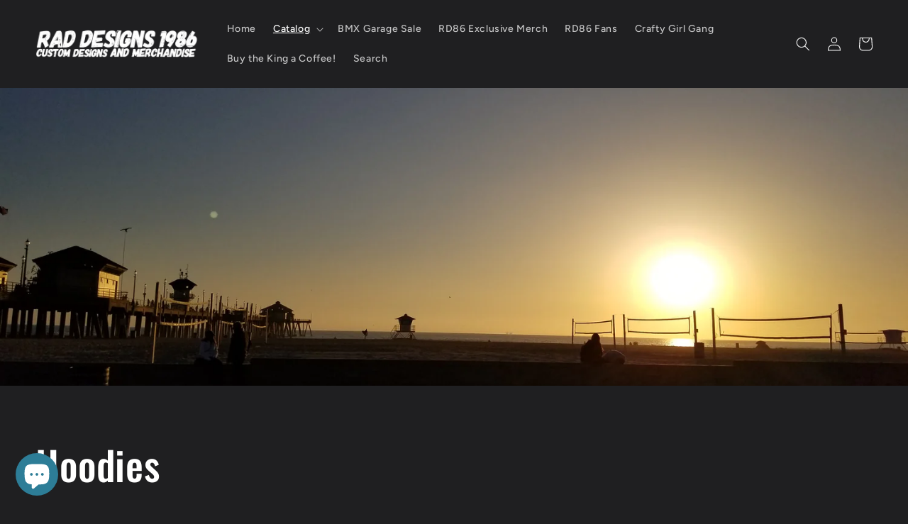

--- FILE ---
content_type: text/html; charset=utf-8
request_url: https://raddesigns1986.com/collections/hoodies
body_size: 38328
content:
<!doctype html>
<html class="no-js" lang="en">
  <head>
    <meta charset="utf-8">
    <meta http-equiv="X-UA-Compatible" content="IE=edge">
    <meta name="viewport" content="width=device-width,initial-scale=1">
    <meta name="theme-color" content="">
    <link rel="canonical" href="https://raddesigns1986.com/collections/hoodies">
    <link rel="preconnect" href="https://cdn.shopify.com" crossorigin><link rel="icon" type="image/png" href="//raddesigns1986.com/cdn/shop/files/RD86_Long_white.png?crop=center&height=32&v=1659547613&width=32"><link rel="preconnect" href="https://fonts.shopifycdn.com" crossorigin><title>
      Hoodies
 &ndash; Rad Designs 1986</title>

    
      <meta name="description" content="Zip and Pullover">
    

    

<meta property="og:site_name" content="Rad Designs 1986">
<meta property="og:url" content="https://raddesigns1986.com/collections/hoodies">
<meta property="og:title" content="Hoodies">
<meta property="og:type" content="website">
<meta property="og:description" content="Zip and Pullover"><meta property="og:image" content="http://raddesigns1986.com/cdn/shop/files/08E670B2-0A9F-44BC-BB17-5D97B53A9836.jpg?v=1658373720">
  <meta property="og:image:secure_url" content="https://raddesigns1986.com/cdn/shop/files/08E670B2-0A9F-44BC-BB17-5D97B53A9836.jpg?v=1658373720">
  <meta property="og:image:width" content="1800">
  <meta property="og:image:height" content="1800"><meta name="twitter:card" content="summary_large_image">
<meta name="twitter:title" content="Hoodies">
<meta name="twitter:description" content="Zip and Pullover">


    <script src="//raddesigns1986.com/cdn/shop/t/7/assets/global.js?v=24850326154503943211658451353" defer="defer"></script>
    <script>window.performance && window.performance.mark && window.performance.mark('shopify.content_for_header.start');</script><meta name="google-site-verification" content="WibDYxISPAwPLN5vn06HOhHmct2sr6A62Vl394r0jUE">
<meta id="shopify-digital-wallet" name="shopify-digital-wallet" content="/4731338845/digital_wallets/dialog">
<meta name="shopify-checkout-api-token" content="9d8197d429c1efbcb9966479334b1c01">
<meta id="in-context-paypal-metadata" data-shop-id="4731338845" data-venmo-supported="false" data-environment="production" data-locale="en_US" data-paypal-v4="true" data-currency="USD">
<link rel="alternate" type="application/atom+xml" title="Feed" href="/collections/hoodies.atom" />
<link rel="alternate" hreflang="x-default" href="https://raddesigns1986.com/collections/hoodies">
<link rel="alternate" hreflang="en" href="https://raddesigns1986.com/collections/hoodies">
<link rel="alternate" hreflang="en-AU" href="https://raddesigns1986.com/en-au/collections/hoodies">
<link rel="alternate" type="application/json+oembed" href="https://raddesigns1986.com/collections/hoodies.oembed">
<script async="async" src="/checkouts/internal/preloads.js?locale=en-US"></script>
<link rel="preconnect" href="https://shop.app" crossorigin="anonymous">
<script async="async" src="https://shop.app/checkouts/internal/preloads.js?locale=en-US&shop_id=4731338845" crossorigin="anonymous"></script>
<script id="apple-pay-shop-capabilities" type="application/json">{"shopId":4731338845,"countryCode":"US","currencyCode":"USD","merchantCapabilities":["supports3DS"],"merchantId":"gid:\/\/shopify\/Shop\/4731338845","merchantName":"Rad Designs 1986","requiredBillingContactFields":["postalAddress","email","phone"],"requiredShippingContactFields":["postalAddress","email","phone"],"shippingType":"shipping","supportedNetworks":["visa","masterCard","amex","discover","elo","jcb"],"total":{"type":"pending","label":"Rad Designs 1986","amount":"1.00"},"shopifyPaymentsEnabled":true,"supportsSubscriptions":true}</script>
<script id="shopify-features" type="application/json">{"accessToken":"9d8197d429c1efbcb9966479334b1c01","betas":["rich-media-storefront-analytics"],"domain":"raddesigns1986.com","predictiveSearch":true,"shopId":4731338845,"locale":"en"}</script>
<script>var Shopify = Shopify || {};
Shopify.shop = "rad-designs-1986.myshopify.com";
Shopify.locale = "en";
Shopify.currency = {"active":"USD","rate":"1.0"};
Shopify.country = "US";
Shopify.theme = {"name":"Ride","id":130078867610,"schema_name":"Ride","schema_version":"2.0.1","theme_store_id":1500,"role":"main"};
Shopify.theme.handle = "null";
Shopify.theme.style = {"id":null,"handle":null};
Shopify.cdnHost = "raddesigns1986.com/cdn";
Shopify.routes = Shopify.routes || {};
Shopify.routes.root = "/";</script>
<script type="module">!function(o){(o.Shopify=o.Shopify||{}).modules=!0}(window);</script>
<script>!function(o){function n(){var o=[];function n(){o.push(Array.prototype.slice.apply(arguments))}return n.q=o,n}var t=o.Shopify=o.Shopify||{};t.loadFeatures=n(),t.autoloadFeatures=n()}(window);</script>
<script>
  window.ShopifyPay = window.ShopifyPay || {};
  window.ShopifyPay.apiHost = "shop.app\/pay";
  window.ShopifyPay.redirectState = null;
</script>
<script id="shop-js-analytics" type="application/json">{"pageType":"collection"}</script>
<script defer="defer" async type="module" src="//raddesigns1986.com/cdn/shopifycloud/shop-js/modules/v2/client.init-shop-cart-sync_BApSsMSl.en.esm.js"></script>
<script defer="defer" async type="module" src="//raddesigns1986.com/cdn/shopifycloud/shop-js/modules/v2/chunk.common_CBoos6YZ.esm.js"></script>
<script type="module">
  await import("//raddesigns1986.com/cdn/shopifycloud/shop-js/modules/v2/client.init-shop-cart-sync_BApSsMSl.en.esm.js");
await import("//raddesigns1986.com/cdn/shopifycloud/shop-js/modules/v2/chunk.common_CBoos6YZ.esm.js");

  window.Shopify.SignInWithShop?.initShopCartSync?.({"fedCMEnabled":true,"windoidEnabled":true});

</script>
<script>
  window.Shopify = window.Shopify || {};
  if (!window.Shopify.featureAssets) window.Shopify.featureAssets = {};
  window.Shopify.featureAssets['shop-js'] = {"shop-cart-sync":["modules/v2/client.shop-cart-sync_DJczDl9f.en.esm.js","modules/v2/chunk.common_CBoos6YZ.esm.js"],"init-fed-cm":["modules/v2/client.init-fed-cm_BzwGC0Wi.en.esm.js","modules/v2/chunk.common_CBoos6YZ.esm.js"],"init-windoid":["modules/v2/client.init-windoid_BS26ThXS.en.esm.js","modules/v2/chunk.common_CBoos6YZ.esm.js"],"init-shop-email-lookup-coordinator":["modules/v2/client.init-shop-email-lookup-coordinator_DFwWcvrS.en.esm.js","modules/v2/chunk.common_CBoos6YZ.esm.js"],"shop-cash-offers":["modules/v2/client.shop-cash-offers_DthCPNIO.en.esm.js","modules/v2/chunk.common_CBoos6YZ.esm.js","modules/v2/chunk.modal_Bu1hFZFC.esm.js"],"shop-button":["modules/v2/client.shop-button_D_JX508o.en.esm.js","modules/v2/chunk.common_CBoos6YZ.esm.js"],"shop-toast-manager":["modules/v2/client.shop-toast-manager_tEhgP2F9.en.esm.js","modules/v2/chunk.common_CBoos6YZ.esm.js"],"avatar":["modules/v2/client.avatar_BTnouDA3.en.esm.js"],"pay-button":["modules/v2/client.pay-button_BuNmcIr_.en.esm.js","modules/v2/chunk.common_CBoos6YZ.esm.js"],"init-shop-cart-sync":["modules/v2/client.init-shop-cart-sync_BApSsMSl.en.esm.js","modules/v2/chunk.common_CBoos6YZ.esm.js"],"shop-login-button":["modules/v2/client.shop-login-button_DwLgFT0K.en.esm.js","modules/v2/chunk.common_CBoos6YZ.esm.js","modules/v2/chunk.modal_Bu1hFZFC.esm.js"],"init-customer-accounts-sign-up":["modules/v2/client.init-customer-accounts-sign-up_TlVCiykN.en.esm.js","modules/v2/client.shop-login-button_DwLgFT0K.en.esm.js","modules/v2/chunk.common_CBoos6YZ.esm.js","modules/v2/chunk.modal_Bu1hFZFC.esm.js"],"init-shop-for-new-customer-accounts":["modules/v2/client.init-shop-for-new-customer-accounts_DrjXSI53.en.esm.js","modules/v2/client.shop-login-button_DwLgFT0K.en.esm.js","modules/v2/chunk.common_CBoos6YZ.esm.js","modules/v2/chunk.modal_Bu1hFZFC.esm.js"],"init-customer-accounts":["modules/v2/client.init-customer-accounts_C0Oh2ljF.en.esm.js","modules/v2/client.shop-login-button_DwLgFT0K.en.esm.js","modules/v2/chunk.common_CBoos6YZ.esm.js","modules/v2/chunk.modal_Bu1hFZFC.esm.js"],"shop-follow-button":["modules/v2/client.shop-follow-button_C5D3XtBb.en.esm.js","modules/v2/chunk.common_CBoos6YZ.esm.js","modules/v2/chunk.modal_Bu1hFZFC.esm.js"],"checkout-modal":["modules/v2/client.checkout-modal_8TC_1FUY.en.esm.js","modules/v2/chunk.common_CBoos6YZ.esm.js","modules/v2/chunk.modal_Bu1hFZFC.esm.js"],"lead-capture":["modules/v2/client.lead-capture_D-pmUjp9.en.esm.js","modules/v2/chunk.common_CBoos6YZ.esm.js","modules/v2/chunk.modal_Bu1hFZFC.esm.js"],"shop-login":["modules/v2/client.shop-login_BmtnoEUo.en.esm.js","modules/v2/chunk.common_CBoos6YZ.esm.js","modules/v2/chunk.modal_Bu1hFZFC.esm.js"],"payment-terms":["modules/v2/client.payment-terms_BHOWV7U_.en.esm.js","modules/v2/chunk.common_CBoos6YZ.esm.js","modules/v2/chunk.modal_Bu1hFZFC.esm.js"]};
</script>
<script>(function() {
  var isLoaded = false;
  function asyncLoad() {
    if (isLoaded) return;
    isLoaded = true;
    var urls = ["https:\/\/sellup.herokuapp.com\/upseller.js?shop=rad-designs-1986.myshopify.com","https:\/\/sellup.herokuapp.com\/kartifyjs\/kartify.js?shop=rad-designs-1986.myshopify.com","https:\/\/countdown.conversionbear.com\/script?app=countdown\u0026shop=rad-designs-1986.myshopify.com","\/\/www.powr.io\/powr.js?powr-token=rad-designs-1986.myshopify.com\u0026external-type=shopify\u0026shop=rad-designs-1986.myshopify.com","\/\/cdn.shopify.com\/proxy\/7fb702376ff742b044bcd07b5808f30817050729676833bb48634d7e4ef0b170\/bingshoppingtool-t2app-prod.trafficmanager.net\/api\/ShopifyMT\/v1\/uet\/tracking_script?shop=rad-designs-1986.myshopify.com\u0026sp-cache-control=cHVibGljLCBtYXgtYWdlPTkwMA"];
    for (var i = 0; i < urls.length; i++) {
      var s = document.createElement('script');
      s.type = 'text/javascript';
      s.async = true;
      s.src = urls[i];
      var x = document.getElementsByTagName('script')[0];
      x.parentNode.insertBefore(s, x);
    }
  };
  if(window.attachEvent) {
    window.attachEvent('onload', asyncLoad);
  } else {
    window.addEventListener('load', asyncLoad, false);
  }
})();</script>
<script id="__st">var __st={"a":4731338845,"offset":-28800,"reqid":"35c53a34-1de8-4485-bcdd-6874908ba00f-1768932750","pageurl":"raddesigns1986.com\/collections\/hoodies","u":"85be9464ea4c","p":"collection","rtyp":"collection","rid":288424984730};</script>
<script>window.ShopifyPaypalV4VisibilityTracking = true;</script>
<script id="captcha-bootstrap">!function(){'use strict';const t='contact',e='account',n='new_comment',o=[[t,t],['blogs',n],['comments',n],[t,'customer']],c=[[e,'customer_login'],[e,'guest_login'],[e,'recover_customer_password'],[e,'create_customer']],r=t=>t.map((([t,e])=>`form[action*='/${t}']:not([data-nocaptcha='true']) input[name='form_type'][value='${e}']`)).join(','),a=t=>()=>t?[...document.querySelectorAll(t)].map((t=>t.form)):[];function s(){const t=[...o],e=r(t);return a(e)}const i='password',u='form_key',d=['recaptcha-v3-token','g-recaptcha-response','h-captcha-response',i],f=()=>{try{return window.sessionStorage}catch{return}},m='__shopify_v',_=t=>t.elements[u];function p(t,e,n=!1){try{const o=window.sessionStorage,c=JSON.parse(o.getItem(e)),{data:r}=function(t){const{data:e,action:n}=t;return t[m]||n?{data:e,action:n}:{data:t,action:n}}(c);for(const[e,n]of Object.entries(r))t.elements[e]&&(t.elements[e].value=n);n&&o.removeItem(e)}catch(o){console.error('form repopulation failed',{error:o})}}const l='form_type',E='cptcha';function T(t){t.dataset[E]=!0}const w=window,h=w.document,L='Shopify',v='ce_forms',y='captcha';let A=!1;((t,e)=>{const n=(g='f06e6c50-85a8-45c8-87d0-21a2b65856fe',I='https://cdn.shopify.com/shopifycloud/storefront-forms-hcaptcha/ce_storefront_forms_captcha_hcaptcha.v1.5.2.iife.js',D={infoText:'Protected by hCaptcha',privacyText:'Privacy',termsText:'Terms'},(t,e,n)=>{const o=w[L][v],c=o.bindForm;if(c)return c(t,g,e,D).then(n);var r;o.q.push([[t,g,e,D],n]),r=I,A||(h.body.append(Object.assign(h.createElement('script'),{id:'captcha-provider',async:!0,src:r})),A=!0)});var g,I,D;w[L]=w[L]||{},w[L][v]=w[L][v]||{},w[L][v].q=[],w[L][y]=w[L][y]||{},w[L][y].protect=function(t,e){n(t,void 0,e),T(t)},Object.freeze(w[L][y]),function(t,e,n,w,h,L){const[v,y,A,g]=function(t,e,n){const i=e?o:[],u=t?c:[],d=[...i,...u],f=r(d),m=r(i),_=r(d.filter((([t,e])=>n.includes(e))));return[a(f),a(m),a(_),s()]}(w,h,L),I=t=>{const e=t.target;return e instanceof HTMLFormElement?e:e&&e.form},D=t=>v().includes(t);t.addEventListener('submit',(t=>{const e=I(t);if(!e)return;const n=D(e)&&!e.dataset.hcaptchaBound&&!e.dataset.recaptchaBound,o=_(e),c=g().includes(e)&&(!o||!o.value);(n||c)&&t.preventDefault(),c&&!n&&(function(t){try{if(!f())return;!function(t){const e=f();if(!e)return;const n=_(t);if(!n)return;const o=n.value;o&&e.removeItem(o)}(t);const e=Array.from(Array(32),(()=>Math.random().toString(36)[2])).join('');!function(t,e){_(t)||t.append(Object.assign(document.createElement('input'),{type:'hidden',name:u})),t.elements[u].value=e}(t,e),function(t,e){const n=f();if(!n)return;const o=[...t.querySelectorAll(`input[type='${i}']`)].map((({name:t})=>t)),c=[...d,...o],r={};for(const[a,s]of new FormData(t).entries())c.includes(a)||(r[a]=s);n.setItem(e,JSON.stringify({[m]:1,action:t.action,data:r}))}(t,e)}catch(e){console.error('failed to persist form',e)}}(e),e.submit())}));const S=(t,e)=>{t&&!t.dataset[E]&&(n(t,e.some((e=>e===t))),T(t))};for(const o of['focusin','change'])t.addEventListener(o,(t=>{const e=I(t);D(e)&&S(e,y())}));const B=e.get('form_key'),M=e.get(l),P=B&&M;t.addEventListener('DOMContentLoaded',(()=>{const t=y();if(P)for(const e of t)e.elements[l].value===M&&p(e,B);[...new Set([...A(),...v().filter((t=>'true'===t.dataset.shopifyCaptcha))])].forEach((e=>S(e,t)))}))}(h,new URLSearchParams(w.location.search),n,t,e,['guest_login'])})(!0,!0)}();</script>
<script integrity="sha256-4kQ18oKyAcykRKYeNunJcIwy7WH5gtpwJnB7kiuLZ1E=" data-source-attribution="shopify.loadfeatures" defer="defer" src="//raddesigns1986.com/cdn/shopifycloud/storefront/assets/storefront/load_feature-a0a9edcb.js" crossorigin="anonymous"></script>
<script crossorigin="anonymous" defer="defer" src="//raddesigns1986.com/cdn/shopifycloud/storefront/assets/shopify_pay/storefront-65b4c6d7.js?v=20250812"></script>
<script data-source-attribution="shopify.dynamic_checkout.dynamic.init">var Shopify=Shopify||{};Shopify.PaymentButton=Shopify.PaymentButton||{isStorefrontPortableWallets:!0,init:function(){window.Shopify.PaymentButton.init=function(){};var t=document.createElement("script");t.src="https://raddesigns1986.com/cdn/shopifycloud/portable-wallets/latest/portable-wallets.en.js",t.type="module",document.head.appendChild(t)}};
</script>
<script data-source-attribution="shopify.dynamic_checkout.buyer_consent">
  function portableWalletsHideBuyerConsent(e){var t=document.getElementById("shopify-buyer-consent"),n=document.getElementById("shopify-subscription-policy-button");t&&n&&(t.classList.add("hidden"),t.setAttribute("aria-hidden","true"),n.removeEventListener("click",e))}function portableWalletsShowBuyerConsent(e){var t=document.getElementById("shopify-buyer-consent"),n=document.getElementById("shopify-subscription-policy-button");t&&n&&(t.classList.remove("hidden"),t.removeAttribute("aria-hidden"),n.addEventListener("click",e))}window.Shopify?.PaymentButton&&(window.Shopify.PaymentButton.hideBuyerConsent=portableWalletsHideBuyerConsent,window.Shopify.PaymentButton.showBuyerConsent=portableWalletsShowBuyerConsent);
</script>
<script data-source-attribution="shopify.dynamic_checkout.cart.bootstrap">document.addEventListener("DOMContentLoaded",(function(){function t(){return document.querySelector("shopify-accelerated-checkout-cart, shopify-accelerated-checkout")}if(t())Shopify.PaymentButton.init();else{new MutationObserver((function(e,n){t()&&(Shopify.PaymentButton.init(),n.disconnect())})).observe(document.body,{childList:!0,subtree:!0})}}));
</script>
<script id='scb4127' type='text/javascript' async='' src='https://raddesigns1986.com/cdn/shopifycloud/privacy-banner/storefront-banner.js'></script><link id="shopify-accelerated-checkout-styles" rel="stylesheet" media="screen" href="https://raddesigns1986.com/cdn/shopifycloud/portable-wallets/latest/accelerated-checkout-backwards-compat.css" crossorigin="anonymous">
<style id="shopify-accelerated-checkout-cart">
        #shopify-buyer-consent {
  margin-top: 1em;
  display: inline-block;
  width: 100%;
}

#shopify-buyer-consent.hidden {
  display: none;
}

#shopify-subscription-policy-button {
  background: none;
  border: none;
  padding: 0;
  text-decoration: underline;
  font-size: inherit;
  cursor: pointer;
}

#shopify-subscription-policy-button::before {
  box-shadow: none;
}

      </style>
<script id="sections-script" data-sections="header,footer" defer="defer" src="//raddesigns1986.com/cdn/shop/t/7/compiled_assets/scripts.js?v=570"></script>
<script>window.performance && window.performance.mark && window.performance.mark('shopify.content_for_header.end');</script>


    <style data-shopify>
      @font-face {
  font-family: Figtree;
  font-weight: 500;
  font-style: normal;
  font-display: swap;
  src: url("//raddesigns1986.com/cdn/fonts/figtree/figtree_n5.3b6b7df38aa5986536945796e1f947445832047c.woff2") format("woff2"),
       url("//raddesigns1986.com/cdn/fonts/figtree/figtree_n5.f26bf6dcae278b0ed902605f6605fa3338e81dab.woff") format("woff");
}

      @font-face {
  font-family: Figtree;
  font-weight: 700;
  font-style: normal;
  font-display: swap;
  src: url("//raddesigns1986.com/cdn/fonts/figtree/figtree_n7.2fd9bfe01586148e644724096c9d75e8c7a90e55.woff2") format("woff2"),
       url("//raddesigns1986.com/cdn/fonts/figtree/figtree_n7.ea05de92d862f9594794ab281c4c3a67501ef5fc.woff") format("woff");
}

      @font-face {
  font-family: Figtree;
  font-weight: 500;
  font-style: italic;
  font-display: swap;
  src: url("//raddesigns1986.com/cdn/fonts/figtree/figtree_i5.969396f679a62854cf82dbf67acc5721e41351f0.woff2") format("woff2"),
       url("//raddesigns1986.com/cdn/fonts/figtree/figtree_i5.93bc1cad6c73ca9815f9777c49176dfc9d2890dd.woff") format("woff");
}

      @font-face {
  font-family: Figtree;
  font-weight: 700;
  font-style: italic;
  font-display: swap;
  src: url("//raddesigns1986.com/cdn/fonts/figtree/figtree_i7.06add7096a6f2ab742e09ec7e498115904eda1fe.woff2") format("woff2"),
       url("//raddesigns1986.com/cdn/fonts/figtree/figtree_i7.ee584b5fcaccdbb5518c0228158941f8df81b101.woff") format("woff");
}

      @font-face {
  font-family: Oswald;
  font-weight: 500;
  font-style: normal;
  font-display: swap;
  src: url("//raddesigns1986.com/cdn/fonts/oswald/oswald_n5.8ad4910bfdb43e150746ef7aa67f3553e3abe8e2.woff2") format("woff2"),
       url("//raddesigns1986.com/cdn/fonts/oswald/oswald_n5.93ee52108163c48c91111cf33b0a57021467b66e.woff") format("woff");
}


      :root {
        --font-body-family: Figtree, sans-serif;
        --font-body-style: normal;
        --font-body-weight: 500;
        --font-body-weight-bold: 800;

        --font-heading-family: Oswald, sans-serif;
        --font-heading-style: normal;
        --font-heading-weight: 500;

        --font-body-scale: 1.0;
        --font-heading-scale: 1.4;

        --color-base-text: 255, 255, 255;
        --color-shadow: 255, 255, 255;
        --color-base-background-1: 31, 31, 33;
        --color-base-background-2: 31, 31, 33;
        --color-base-solid-button-labels: 31, 31, 33;
        --color-base-outline-button-labels: 227, 252, 2;
        --color-base-accent-1: 227, 252, 2;
        --color-base-accent-2: 255, 255, 255;
        --payment-terms-background-color: #1f1f21;

        --gradient-base-background-1: #1f1f21;
        --gradient-base-background-2: #1f1f21;
        --gradient-base-accent-1: #e3fc02;
        --gradient-base-accent-2: #ffffff;

        --media-padding: px;
        --media-border-opacity: 0.1;
        --media-border-width: 0px;
        --media-radius: 0px;
        --media-shadow-opacity: 0.0;
        --media-shadow-horizontal-offset: 0px;
        --media-shadow-vertical-offset: 4px;
        --media-shadow-blur-radius: 5px;
        --media-shadow-visible: 0;

        --page-width: 160rem;
        --page-width-margin: 0rem;

        --card-image-padding: 0.0rem;
        --card-corner-radius: 0.0rem;
        --card-text-alignment: left;
        --card-border-width: 0.0rem;
        --card-border-opacity: 0.1;
        --card-shadow-opacity: 0.0;
        --card-shadow-visible: 0;
        --card-shadow-horizontal-offset: 0.0rem;
        --card-shadow-vertical-offset: 0.4rem;
        --card-shadow-blur-radius: 0.5rem;

        --badge-corner-radius: 4.0rem;

        --popup-border-width: 1px;
        --popup-border-opacity: 0.1;
        --popup-corner-radius: 0px;
        --popup-shadow-opacity: 0.0;
        --popup-shadow-horizontal-offset: 0px;
        --popup-shadow-vertical-offset: 4px;
        --popup-shadow-blur-radius: 5px;

        --drawer-border-width: 1px;
        --drawer-border-opacity: 0.1;
        --drawer-shadow-opacity: 0.0;
        --drawer-shadow-horizontal-offset: 0px;
        --drawer-shadow-vertical-offset: 4px;
        --drawer-shadow-blur-radius: 5px;

        --spacing-sections-desktop: 52px;
        --spacing-sections-mobile: 36px;

        --grid-desktop-vertical-spacing: 40px;
        --grid-desktop-horizontal-spacing: 40px;
        --grid-mobile-vertical-spacing: 20px;
        --grid-mobile-horizontal-spacing: 20px;

        --text-boxes-border-opacity: 0.1;
        --text-boxes-border-width: 0px;
        --text-boxes-radius: 0px;
        --text-boxes-shadow-opacity: 0.0;
        --text-boxes-shadow-visible: 0;
        --text-boxes-shadow-horizontal-offset: 0px;
        --text-boxes-shadow-vertical-offset: 4px;
        --text-boxes-shadow-blur-radius: 5px;

        --buttons-radius: 0px;
        --buttons-radius-outset: 0px;
        --buttons-border-width: 1px;
        --buttons-border-opacity: 1.0;
        --buttons-shadow-opacity: 0.0;
        --buttons-shadow-visible: 0;
        --buttons-shadow-horizontal-offset: 0px;
        --buttons-shadow-vertical-offset: 4px;
        --buttons-shadow-blur-radius: 5px;
        --buttons-border-offset: 0px;

        --inputs-radius: 0px;
        --inputs-border-width: 1px;
        --inputs-border-opacity: 0.55;
        --inputs-shadow-opacity: 0.0;
        --inputs-shadow-horizontal-offset: 0px;
        --inputs-margin-offset: 0px;
        --inputs-shadow-vertical-offset: 4px;
        --inputs-shadow-blur-radius: 5px;
        --inputs-radius-outset: 0px;

        --variant-pills-radius: 40px;
        --variant-pills-border-width: 1px;
        --variant-pills-border-opacity: 0.55;
        --variant-pills-shadow-opacity: 0.0;
        --variant-pills-shadow-horizontal-offset: 0px;
        --variant-pills-shadow-vertical-offset: 4px;
        --variant-pills-shadow-blur-radius: 5px;
      }

      *,
      *::before,
      *::after {
        box-sizing: inherit;
      }

      html {
        box-sizing: border-box;
        font-size: calc(var(--font-body-scale) * 62.5%);
        height: 100%;
      }

      body {
        display: grid;
        grid-template-rows: auto auto 1fr auto;
        grid-template-columns: 100%;
        min-height: 100%;
        margin: 0;
        font-size: 1.5rem;
        letter-spacing: 0.06rem;
        line-height: calc(1 + 0.8 / var(--font-body-scale));
        font-family: var(--font-body-family);
        font-style: var(--font-body-style);
        font-weight: var(--font-body-weight);
      }

      @media screen and (min-width: 750px) {
        body {
          font-size: 1.6rem;
        }
      }
    </style>

    <link href="//raddesigns1986.com/cdn/shop/t/7/assets/base.css?v=19666067365360246481658451354" rel="stylesheet" type="text/css" media="all" />
<link rel="preload" as="font" href="//raddesigns1986.com/cdn/fonts/figtree/figtree_n5.3b6b7df38aa5986536945796e1f947445832047c.woff2" type="font/woff2" crossorigin><link rel="preload" as="font" href="//raddesigns1986.com/cdn/fonts/oswald/oswald_n5.8ad4910bfdb43e150746ef7aa67f3553e3abe8e2.woff2" type="font/woff2" crossorigin><link rel="stylesheet" href="//raddesigns1986.com/cdn/shop/t/7/assets/component-predictive-search.css?v=165644661289088488651658451352" media="print" onload="this.media='all'"><script>document.documentElement.className = document.documentElement.className.replace('no-js', 'js');
    if (Shopify.designMode) {
      document.documentElement.classList.add('shopify-design-mode');
    }
    </script>
  <script src="https://cdn.shopify.com/extensions/019b54c3-e4da-713c-b8fc-a6f94943966a/shopify-app-vue-template-45/assets/app.js" type="text/javascript" defer="defer"></script>
<script src="https://cdn.shopify.com/extensions/e4b3a77b-20c9-4161-b1bb-deb87046128d/inbox-1253/assets/inbox-chat-loader.js" type="text/javascript" defer="defer"></script>
<script src="https://cdn.shopify.com/extensions/019b1279-d906-7ffa-a5c9-fc5d5f608bed/auction-extension-75/assets/CodeBlockAction.min.js" type="text/javascript" defer="defer"></script>
<script src="https://cdn.shopify.com/extensions/019b21c8-ea60-7d08-a152-f377f75c4e64/sellup-98/assets/global_sellup.js" type="text/javascript" defer="defer"></script>
<link href="https://cdn.shopify.com/extensions/019b21c8-ea60-7d08-a152-f377f75c4e64/sellup-98/assets/global_sellup.css" rel="stylesheet" type="text/css" media="all">
<link href="https://monorail-edge.shopifysvc.com" rel="dns-prefetch">
<script>(function(){if ("sendBeacon" in navigator && "performance" in window) {try {var session_token_from_headers = performance.getEntriesByType('navigation')[0].serverTiming.find(x => x.name == '_s').description;} catch {var session_token_from_headers = undefined;}var session_cookie_matches = document.cookie.match(/_shopify_s=([^;]*)/);var session_token_from_cookie = session_cookie_matches && session_cookie_matches.length === 2 ? session_cookie_matches[1] : "";var session_token = session_token_from_headers || session_token_from_cookie || "";function handle_abandonment_event(e) {var entries = performance.getEntries().filter(function(entry) {return /monorail-edge.shopifysvc.com/.test(entry.name);});if (!window.abandonment_tracked && entries.length === 0) {window.abandonment_tracked = true;var currentMs = Date.now();var navigation_start = performance.timing.navigationStart;var payload = {shop_id: 4731338845,url: window.location.href,navigation_start,duration: currentMs - navigation_start,session_token,page_type: "collection"};window.navigator.sendBeacon("https://monorail-edge.shopifysvc.com/v1/produce", JSON.stringify({schema_id: "online_store_buyer_site_abandonment/1.1",payload: payload,metadata: {event_created_at_ms: currentMs,event_sent_at_ms: currentMs}}));}}window.addEventListener('pagehide', handle_abandonment_event);}}());</script>
<script id="web-pixels-manager-setup">(function e(e,d,r,n,o){if(void 0===o&&(o={}),!Boolean(null===(a=null===(i=window.Shopify)||void 0===i?void 0:i.analytics)||void 0===a?void 0:a.replayQueue)){var i,a;window.Shopify=window.Shopify||{};var t=window.Shopify;t.analytics=t.analytics||{};var s=t.analytics;s.replayQueue=[],s.publish=function(e,d,r){return s.replayQueue.push([e,d,r]),!0};try{self.performance.mark("wpm:start")}catch(e){}var l=function(){var e={modern:/Edge?\/(1{2}[4-9]|1[2-9]\d|[2-9]\d{2}|\d{4,})\.\d+(\.\d+|)|Firefox\/(1{2}[4-9]|1[2-9]\d|[2-9]\d{2}|\d{4,})\.\d+(\.\d+|)|Chrom(ium|e)\/(9{2}|\d{3,})\.\d+(\.\d+|)|(Maci|X1{2}).+ Version\/(15\.\d+|(1[6-9]|[2-9]\d|\d{3,})\.\d+)([,.]\d+|)( \(\w+\)|)( Mobile\/\w+|) Safari\/|Chrome.+OPR\/(9{2}|\d{3,})\.\d+\.\d+|(CPU[ +]OS|iPhone[ +]OS|CPU[ +]iPhone|CPU IPhone OS|CPU iPad OS)[ +]+(15[._]\d+|(1[6-9]|[2-9]\d|\d{3,})[._]\d+)([._]\d+|)|Android:?[ /-](13[3-9]|1[4-9]\d|[2-9]\d{2}|\d{4,})(\.\d+|)(\.\d+|)|Android.+Firefox\/(13[5-9]|1[4-9]\d|[2-9]\d{2}|\d{4,})\.\d+(\.\d+|)|Android.+Chrom(ium|e)\/(13[3-9]|1[4-9]\d|[2-9]\d{2}|\d{4,})\.\d+(\.\d+|)|SamsungBrowser\/([2-9]\d|\d{3,})\.\d+/,legacy:/Edge?\/(1[6-9]|[2-9]\d|\d{3,})\.\d+(\.\d+|)|Firefox\/(5[4-9]|[6-9]\d|\d{3,})\.\d+(\.\d+|)|Chrom(ium|e)\/(5[1-9]|[6-9]\d|\d{3,})\.\d+(\.\d+|)([\d.]+$|.*Safari\/(?![\d.]+ Edge\/[\d.]+$))|(Maci|X1{2}).+ Version\/(10\.\d+|(1[1-9]|[2-9]\d|\d{3,})\.\d+)([,.]\d+|)( \(\w+\)|)( Mobile\/\w+|) Safari\/|Chrome.+OPR\/(3[89]|[4-9]\d|\d{3,})\.\d+\.\d+|(CPU[ +]OS|iPhone[ +]OS|CPU[ +]iPhone|CPU IPhone OS|CPU iPad OS)[ +]+(10[._]\d+|(1[1-9]|[2-9]\d|\d{3,})[._]\d+)([._]\d+|)|Android:?[ /-](13[3-9]|1[4-9]\d|[2-9]\d{2}|\d{4,})(\.\d+|)(\.\d+|)|Mobile Safari.+OPR\/([89]\d|\d{3,})\.\d+\.\d+|Android.+Firefox\/(13[5-9]|1[4-9]\d|[2-9]\d{2}|\d{4,})\.\d+(\.\d+|)|Android.+Chrom(ium|e)\/(13[3-9]|1[4-9]\d|[2-9]\d{2}|\d{4,})\.\d+(\.\d+|)|Android.+(UC? ?Browser|UCWEB|U3)[ /]?(15\.([5-9]|\d{2,})|(1[6-9]|[2-9]\d|\d{3,})\.\d+)\.\d+|SamsungBrowser\/(5\.\d+|([6-9]|\d{2,})\.\d+)|Android.+MQ{2}Browser\/(14(\.(9|\d{2,})|)|(1[5-9]|[2-9]\d|\d{3,})(\.\d+|))(\.\d+|)|K[Aa][Ii]OS\/(3\.\d+|([4-9]|\d{2,})\.\d+)(\.\d+|)/},d=e.modern,r=e.legacy,n=navigator.userAgent;return n.match(d)?"modern":n.match(r)?"legacy":"unknown"}(),u="modern"===l?"modern":"legacy",c=(null!=n?n:{modern:"",legacy:""})[u],f=function(e){return[e.baseUrl,"/wpm","/b",e.hashVersion,"modern"===e.buildTarget?"m":"l",".js"].join("")}({baseUrl:d,hashVersion:r,buildTarget:u}),m=function(e){var d=e.version,r=e.bundleTarget,n=e.surface,o=e.pageUrl,i=e.monorailEndpoint;return{emit:function(e){var a=e.status,t=e.errorMsg,s=(new Date).getTime(),l=JSON.stringify({metadata:{event_sent_at_ms:s},events:[{schema_id:"web_pixels_manager_load/3.1",payload:{version:d,bundle_target:r,page_url:o,status:a,surface:n,error_msg:t},metadata:{event_created_at_ms:s}}]});if(!i)return console&&console.warn&&console.warn("[Web Pixels Manager] No Monorail endpoint provided, skipping logging."),!1;try{return self.navigator.sendBeacon.bind(self.navigator)(i,l)}catch(e){}var u=new XMLHttpRequest;try{return u.open("POST",i,!0),u.setRequestHeader("Content-Type","text/plain"),u.send(l),!0}catch(e){return console&&console.warn&&console.warn("[Web Pixels Manager] Got an unhandled error while logging to Monorail."),!1}}}}({version:r,bundleTarget:l,surface:e.surface,pageUrl:self.location.href,monorailEndpoint:e.monorailEndpoint});try{o.browserTarget=l,function(e){var d=e.src,r=e.async,n=void 0===r||r,o=e.onload,i=e.onerror,a=e.sri,t=e.scriptDataAttributes,s=void 0===t?{}:t,l=document.createElement("script"),u=document.querySelector("head"),c=document.querySelector("body");if(l.async=n,l.src=d,a&&(l.integrity=a,l.crossOrigin="anonymous"),s)for(var f in s)if(Object.prototype.hasOwnProperty.call(s,f))try{l.dataset[f]=s[f]}catch(e){}if(o&&l.addEventListener("load",o),i&&l.addEventListener("error",i),u)u.appendChild(l);else{if(!c)throw new Error("Did not find a head or body element to append the script");c.appendChild(l)}}({src:f,async:!0,onload:function(){if(!function(){var e,d;return Boolean(null===(d=null===(e=window.Shopify)||void 0===e?void 0:e.analytics)||void 0===d?void 0:d.initialized)}()){var d=window.webPixelsManager.init(e)||void 0;if(d){var r=window.Shopify.analytics;r.replayQueue.forEach((function(e){var r=e[0],n=e[1],o=e[2];d.publishCustomEvent(r,n,o)})),r.replayQueue=[],r.publish=d.publishCustomEvent,r.visitor=d.visitor,r.initialized=!0}}},onerror:function(){return m.emit({status:"failed",errorMsg:"".concat(f," has failed to load")})},sri:function(e){var d=/^sha384-[A-Za-z0-9+/=]+$/;return"string"==typeof e&&d.test(e)}(c)?c:"",scriptDataAttributes:o}),m.emit({status:"loading"})}catch(e){m.emit({status:"failed",errorMsg:(null==e?void 0:e.message)||"Unknown error"})}}})({shopId: 4731338845,storefrontBaseUrl: "https://raddesigns1986.com",extensionsBaseUrl: "https://extensions.shopifycdn.com/cdn/shopifycloud/web-pixels-manager",monorailEndpoint: "https://monorail-edge.shopifysvc.com/unstable/produce_batch",surface: "storefront-renderer",enabledBetaFlags: ["2dca8a86"],webPixelsConfigList: [{"id":"849641626","configuration":"{\"config\":\"{\\\"pixel_id\\\":\\\"GT-MJMGQGHS\\\",\\\"google_tag_ids\\\":[\\\"GT-MJMGQGHS\\\"],\\\"target_country\\\":\\\"US\\\",\\\"gtag_events\\\":[{\\\"type\\\":\\\"view_item\\\",\\\"action_label\\\":\\\"MC-JQ4087HC4Z\\\"},{\\\"type\\\":\\\"purchase\\\",\\\"action_label\\\":\\\"MC-JQ4087HC4Z\\\"},{\\\"type\\\":\\\"page_view\\\",\\\"action_label\\\":\\\"MC-JQ4087HC4Z\\\"}],\\\"enable_monitoring_mode\\\":false}\"}","eventPayloadVersion":"v1","runtimeContext":"OPEN","scriptVersion":"b2a88bafab3e21179ed38636efcd8a93","type":"APP","apiClientId":1780363,"privacyPurposes":[],"dataSharingAdjustments":{"protectedCustomerApprovalScopes":["read_customer_address","read_customer_email","read_customer_name","read_customer_personal_data","read_customer_phone"]}},{"id":"shopify-app-pixel","configuration":"{}","eventPayloadVersion":"v1","runtimeContext":"STRICT","scriptVersion":"0450","apiClientId":"shopify-pixel","type":"APP","privacyPurposes":["ANALYTICS","MARKETING"]},{"id":"shopify-custom-pixel","eventPayloadVersion":"v1","runtimeContext":"LAX","scriptVersion":"0450","apiClientId":"shopify-pixel","type":"CUSTOM","privacyPurposes":["ANALYTICS","MARKETING"]}],isMerchantRequest: false,initData: {"shop":{"name":"Rad Designs 1986","paymentSettings":{"currencyCode":"USD"},"myshopifyDomain":"rad-designs-1986.myshopify.com","countryCode":"US","storefrontUrl":"https:\/\/raddesigns1986.com"},"customer":null,"cart":null,"checkout":null,"productVariants":[],"purchasingCompany":null},},"https://raddesigns1986.com/cdn","fcfee988w5aeb613cpc8e4bc33m6693e112",{"modern":"","legacy":""},{"shopId":"4731338845","storefrontBaseUrl":"https:\/\/raddesigns1986.com","extensionBaseUrl":"https:\/\/extensions.shopifycdn.com\/cdn\/shopifycloud\/web-pixels-manager","surface":"storefront-renderer","enabledBetaFlags":"[\"2dca8a86\"]","isMerchantRequest":"false","hashVersion":"fcfee988w5aeb613cpc8e4bc33m6693e112","publish":"custom","events":"[[\"page_viewed\",{}],[\"collection_viewed\",{\"collection\":{\"id\":\"288424984730\",\"title\":\"Hoodies\",\"productVariants\":[{\"price\":{\"amount\":38.0,\"currencyCode\":\"USD\"},\"product\":{\"title\":\"EF Pedal Gauge Full Zip Hoodie\",\"vendor\":\"Rad Designs 1986\",\"id\":\"2007172907101\",\"untranslatedTitle\":\"EF Pedal Gauge Full Zip Hoodie\",\"url\":\"\/products\/eddie-fiola-pedal-guage-full-zip-hoodie\",\"type\":\"Hoodie\"},\"id\":\"19980131893341\",\"image\":{\"src\":\"\/\/raddesigns1986.com\/cdn\/shop\/products\/ZipUpHoodieEFpedalGaugeBlkWhite.jpg?v=1551713003\"},\"sku\":\"EFPedalGaugeZipHood-1\",\"title\":\"Adult Medium \/ Yellow\",\"untranslatedTitle\":\"Adult Medium \/ Yellow\"},{\"price\":{\"amount\":38.0,\"currencyCode\":\"USD\"},\"product\":{\"title\":\"EF Pedal Gauge Pull-Over Hoodie\",\"vendor\":\"Rad Designs 1986\",\"id\":\"2005698150493\",\"untranslatedTitle\":\"EF Pedal Gauge Pull-Over Hoodie\",\"url\":\"\/products\/eddie-fiola-pedal-gauge-hoodie\",\"type\":\"Hoodie\"},\"id\":\"19819406721117\",\"image\":{\"src\":\"\/\/raddesigns1986.com\/cdn\/shop\/products\/40509553a6fe973.png?v=1659302252\"},\"sku\":\"EFpedalgaugehoodie-1\",\"title\":\"Adult Small \/ Yellow\",\"untranslatedTitle\":\"Adult Small \/ Yellow\"},{\"price\":{\"amount\":38.0,\"currencyCode\":\"USD\"},\"product\":{\"title\":\"Eddie Fiola Skull Pull-Over Hoodie\",\"vendor\":\"Rad Designs 1986\",\"id\":\"2004154712157\",\"untranslatedTitle\":\"Eddie Fiola Skull Pull-Over Hoodie\",\"url\":\"\/products\/ef-skull-pull-over-hoodie\",\"type\":\"Hoodie\"},\"id\":\"19801008177245\",\"image\":{\"src\":\"\/\/raddesigns1986.com\/cdn\/shop\/products\/EFskullhoodieBlackYellow.jpg?v=1550966392\"},\"sku\":\"EFskullhoodie-1\",\"title\":\"Men's Medium \/ Yellow Skull\",\"untranslatedTitle\":\"Men's Medium \/ Yellow Skull\"}]}}]]"});</script><script>
  window.ShopifyAnalytics = window.ShopifyAnalytics || {};
  window.ShopifyAnalytics.meta = window.ShopifyAnalytics.meta || {};
  window.ShopifyAnalytics.meta.currency = 'USD';
  var meta = {"products":[{"id":2007172907101,"gid":"gid:\/\/shopify\/Product\/2007172907101","vendor":"Rad Designs 1986","type":"Hoodie","handle":"eddie-fiola-pedal-guage-full-zip-hoodie","variants":[{"id":19980131893341,"price":3800,"name":"EF Pedal Gauge Full Zip Hoodie - Adult Medium \/ Yellow","public_title":"Adult Medium \/ Yellow","sku":"EFPedalGaugeZipHood-1"},{"id":19980154110045,"price":3800,"name":"EF Pedal Gauge Full Zip Hoodie - Adult Medium \/ White","public_title":"Adult Medium \/ White","sku":"EFPedalGaugeZipHood-2"},{"id":19980154142813,"price":3800,"name":"EF Pedal Gauge Full Zip Hoodie - Adult Medium \/ Blue","public_title":"Adult Medium \/ Blue","sku":"EFPedalGaugeZipHood-3"},{"id":19980154175581,"price":3800,"name":"EF Pedal Gauge Full Zip Hoodie - Adult Medium \/ DayGlo Pink","public_title":"Adult Medium \/ DayGlo Pink","sku":"EFPedalGaugeZipHood-4"},{"id":19980154208349,"price":3800,"name":"EF Pedal Gauge Full Zip Hoodie - Adult Large \/ Yellow","public_title":"Adult Large \/ Yellow","sku":"EFPedalGaugeZipHood-5"},{"id":19980154241117,"price":3800,"name":"EF Pedal Gauge Full Zip Hoodie - Adult Large \/ White","public_title":"Adult Large \/ White","sku":"EFPedalGaugeZipHood-6"},{"id":19980154273885,"price":3800,"name":"EF Pedal Gauge Full Zip Hoodie - Adult Large \/ Blue","public_title":"Adult Large \/ Blue","sku":"EFPedalGaugeZipHood-7"},{"id":19980154306653,"price":3800,"name":"EF Pedal Gauge Full Zip Hoodie - Adult Large \/ DayGlo Pink","public_title":"Adult Large \/ DayGlo Pink","sku":"EFPedalGaugeZipHood-8"},{"id":19980154339421,"price":3800,"name":"EF Pedal Gauge Full Zip Hoodie - Adult X Large \/ Yellow","public_title":"Adult X Large \/ Yellow","sku":"EFPedalGaugeZipHood-9"},{"id":19980154372189,"price":3800,"name":"EF Pedal Gauge Full Zip Hoodie - Adult X Large \/ White","public_title":"Adult X Large \/ White","sku":"EFPedalGaugeZipHood-10"},{"id":19980154404957,"price":3800,"name":"EF Pedal Gauge Full Zip Hoodie - Adult X Large \/ Blue","public_title":"Adult X Large \/ Blue","sku":"EFPedalGaugeZipHood-11"},{"id":19980154437725,"price":3800,"name":"EF Pedal Gauge Full Zip Hoodie - Adult X Large \/ DayGlo Pink","public_title":"Adult X Large \/ DayGlo Pink","sku":"EFPedalGaugeZipHood-12"},{"id":19980154470493,"price":4200,"name":"EF Pedal Gauge Full Zip Hoodie - Adult XX Large \/ Yellow","public_title":"Adult XX Large \/ Yellow","sku":"EFPedalGaugeZipHood-13"},{"id":19980154503261,"price":4200,"name":"EF Pedal Gauge Full Zip Hoodie - Adult XX Large \/ White","public_title":"Adult XX Large \/ White","sku":"EFPedalGaugeZipHood-14"},{"id":19980154536029,"price":4200,"name":"EF Pedal Gauge Full Zip Hoodie - Adult XX Large \/ Blue","public_title":"Adult XX Large \/ Blue","sku":"EFPedalGaugeZipHood-15"},{"id":19980154568797,"price":4200,"name":"EF Pedal Gauge Full Zip Hoodie - Adult XX Large \/ DayGlo Pink","public_title":"Adult XX Large \/ DayGlo Pink","sku":"EFPedalGaugeZipHood-16"},{"id":19980154601565,"price":4200,"name":"EF Pedal Gauge Full Zip Hoodie - Adult XXX Large \/ Yellow","public_title":"Adult XXX Large \/ Yellow","sku":"EFPedalGaugeZipHood-17"},{"id":19980154634333,"price":4200,"name":"EF Pedal Gauge Full Zip Hoodie - Adult XXX Large \/ White","public_title":"Adult XXX Large \/ White","sku":"EFPedalGaugeZipHood-18"},{"id":19980154667101,"price":4200,"name":"EF Pedal Gauge Full Zip Hoodie - Adult XXX Large \/ Blue","public_title":"Adult XXX Large \/ Blue","sku":"EFPedalGaugeZipHood-19"},{"id":19980154699869,"price":4200,"name":"EF Pedal Gauge Full Zip Hoodie - Adult XXX Large \/ DayGlo Pink","public_title":"Adult XXX Large \/ DayGlo Pink","sku":"EFPedalGaugeZipHood-20"}],"remote":false},{"id":2005698150493,"gid":"gid:\/\/shopify\/Product\/2005698150493","vendor":"Rad Designs 1986","type":"Hoodie","handle":"eddie-fiola-pedal-gauge-hoodie","variants":[{"id":19819406721117,"price":3800,"name":"EF Pedal Gauge Pull-Over Hoodie - Adult Small \/ Yellow","public_title":"Adult Small \/ Yellow","sku":"EFpedalgaugehoodie-1"},{"id":19819406786653,"price":3800,"name":"EF Pedal Gauge Pull-Over Hoodie - Adult Small \/ White","public_title":"Adult Small \/ White","sku":"EFpedalgaugehoodie-2"},{"id":19819406884957,"price":3800,"name":"EF Pedal Gauge Pull-Over Hoodie - Adult Small \/ Flourescent Pink","public_title":"Adult Small \/ Flourescent Pink","sku":"EFpedalgaugehoodie-4"},{"id":19819406950493,"price":3800,"name":"EF Pedal Gauge Pull-Over Hoodie - Adult Small \/ Blue","public_title":"Adult Small \/ Blue","sku":"EFpedalgaugehoodie-5"},{"id":19819407147101,"price":3800,"name":"EF Pedal Gauge Pull-Over Hoodie - Adult Medium \/ Yellow","public_title":"Adult Medium \/ Yellow","sku":"EFpedalgaugehoodie-8"},{"id":19819407212637,"price":3800,"name":"EF Pedal Gauge Pull-Over Hoodie - Adult Medium \/ White","public_title":"Adult Medium \/ White","sku":"EFpedalgaugehoodie-9"},{"id":19819407343709,"price":3800,"name":"EF Pedal Gauge Pull-Over Hoodie - Adult Medium \/ Flourescent Pink","public_title":"Adult Medium \/ Flourescent Pink","sku":"EFpedalgaugehoodie-11"},{"id":19819407409245,"price":3800,"name":"EF Pedal Gauge Pull-Over Hoodie - Adult Medium \/ Blue","public_title":"Adult Medium \/ Blue","sku":"EFpedalgaugehoodie-12"},{"id":19819407605853,"price":3800,"name":"EF Pedal Gauge Pull-Over Hoodie - Adult Large \/ Yellow","public_title":"Adult Large \/ Yellow","sku":"EFpedalgaugehoodie-15"},{"id":19819407671389,"price":3800,"name":"EF Pedal Gauge Pull-Over Hoodie - Adult Large \/ White","public_title":"Adult Large \/ White","sku":"EFpedalgaugehoodie-16"},{"id":19819407802461,"price":3800,"name":"EF Pedal Gauge Pull-Over Hoodie - Adult Large \/ Flourescent Pink","public_title":"Adult Large \/ Flourescent Pink","sku":"EFpedalgaugehoodie-18"},{"id":19819407867997,"price":3800,"name":"EF Pedal Gauge Pull-Over Hoodie - Adult Large \/ Blue","public_title":"Adult Large \/ Blue","sku":"EFpedalgaugehoodie-19"},{"id":42262923247770,"price":3800,"name":"EF Pedal Gauge Pull-Over Hoodie - Adult X Large \/ Yellow","public_title":"Adult X Large \/ Yellow","sku":""},{"id":42262923280538,"price":3800,"name":"EF Pedal Gauge Pull-Over Hoodie - Adult X Large \/ White","public_title":"Adult X Large \/ White","sku":""},{"id":42262923313306,"price":3800,"name":"EF Pedal Gauge Pull-Over Hoodie - Adult X Large \/ Flourescent Pink","public_title":"Adult X Large \/ Flourescent Pink","sku":""},{"id":42262923346074,"price":3800,"name":"EF Pedal Gauge Pull-Over Hoodie - Adult X Large \/ Blue","public_title":"Adult X Large \/ Blue","sku":""},{"id":42262923378842,"price":3800,"name":"EF Pedal Gauge Pull-Over Hoodie - Adult XX Large \/ Yellow","public_title":"Adult XX Large \/ Yellow","sku":""},{"id":42262923411610,"price":3800,"name":"EF Pedal Gauge Pull-Over Hoodie - Adult XX Large \/ White","public_title":"Adult XX Large \/ White","sku":""},{"id":42262923444378,"price":3800,"name":"EF Pedal Gauge Pull-Over Hoodie - Adult XX Large \/ Flourescent Pink","public_title":"Adult XX Large \/ Flourescent Pink","sku":""},{"id":42262923477146,"price":3800,"name":"EF Pedal Gauge Pull-Over Hoodie - Adult XX Large \/ Blue","public_title":"Adult XX Large \/ Blue","sku":""},{"id":42262923509914,"price":3800,"name":"EF Pedal Gauge Pull-Over Hoodie - Adult XXX Large \/ Yellow","public_title":"Adult XXX Large \/ Yellow","sku":""},{"id":42262923542682,"price":3800,"name":"EF Pedal Gauge Pull-Over Hoodie - Adult XXX Large \/ White","public_title":"Adult XXX Large \/ White","sku":""},{"id":42262923575450,"price":3800,"name":"EF Pedal Gauge Pull-Over Hoodie - Adult XXX Large \/ Flourescent Pink","public_title":"Adult XXX Large \/ Flourescent Pink","sku":""},{"id":42262923608218,"price":3800,"name":"EF Pedal Gauge Pull-Over Hoodie - Adult XXX Large \/ Blue","public_title":"Adult XXX Large \/ Blue","sku":""}],"remote":false},{"id":2004154712157,"gid":"gid:\/\/shopify\/Product\/2004154712157","vendor":"Rad Designs 1986","type":"Hoodie","handle":"ef-skull-pull-over-hoodie","variants":[{"id":19801008177245,"price":3800,"name":"Eddie Fiola Skull Pull-Over Hoodie - Men's Medium \/ Yellow Skull","public_title":"Men's Medium \/ Yellow Skull","sku":"EFskullhoodie-1"},{"id":42278875234458,"price":3800,"name":"Eddie Fiola Skull Pull-Over Hoodie - Men's Medium \/ White Skull","public_title":"Men's Medium \/ White Skull","sku":""},{"id":42278875267226,"price":3800,"name":"Eddie Fiola Skull Pull-Over Hoodie - Men's Medium \/ Pink Skull","public_title":"Men's Medium \/ Pink Skull","sku":""},{"id":42278875299994,"price":3800,"name":"Eddie Fiola Skull Pull-Over Hoodie - Men's Medium \/ Blue Skull","public_title":"Men's Medium \/ Blue Skull","sku":""},{"id":19801008210013,"price":3800,"name":"Eddie Fiola Skull Pull-Over Hoodie - Men's Large \/ Yellow Skull","public_title":"Men's Large \/ Yellow Skull","sku":"EFskullhoodie-2"},{"id":42278875332762,"price":3800,"name":"Eddie Fiola Skull Pull-Over Hoodie - Men's Large \/ White Skull","public_title":"Men's Large \/ White Skull","sku":""},{"id":42278875365530,"price":3800,"name":"Eddie Fiola Skull Pull-Over Hoodie - Men's Large \/ Pink Skull","public_title":"Men's Large \/ Pink Skull","sku":""},{"id":42278875398298,"price":3800,"name":"Eddie Fiola Skull Pull-Over Hoodie - Men's Large \/ Blue Skull","public_title":"Men's Large \/ Blue Skull","sku":""},{"id":19801008242781,"price":3800,"name":"Eddie Fiola Skull Pull-Over Hoodie - Men's X Large \/ Yellow Skull","public_title":"Men's X Large \/ Yellow Skull","sku":"EFskullhoodie-3"},{"id":42278875431066,"price":3800,"name":"Eddie Fiola Skull Pull-Over Hoodie - Men's X Large \/ White Skull","public_title":"Men's X Large \/ White Skull","sku":""},{"id":42278875463834,"price":3800,"name":"Eddie Fiola Skull Pull-Over Hoodie - Men's X Large \/ Pink Skull","public_title":"Men's X Large \/ Pink Skull","sku":""},{"id":42278875496602,"price":3800,"name":"Eddie Fiola Skull Pull-Over Hoodie - Men's X Large \/ Blue Skull","public_title":"Men's X Large \/ Blue Skull","sku":""},{"id":20253801349213,"price":4000,"name":"Eddie Fiola Skull Pull-Over Hoodie - Men's XX Large \/ Yellow Skull","public_title":"Men's XX Large \/ Yellow Skull","sku":""},{"id":42278875529370,"price":3800,"name":"Eddie Fiola Skull Pull-Over Hoodie - Men's XX Large \/ White Skull","public_title":"Men's XX Large \/ White Skull","sku":""},{"id":42278875562138,"price":3800,"name":"Eddie Fiola Skull Pull-Over Hoodie - Men's XX Large \/ Pink Skull","public_title":"Men's XX Large \/ Pink Skull","sku":""},{"id":42278875594906,"price":3800,"name":"Eddie Fiola Skull Pull-Over Hoodie - Men's XX Large \/ Blue Skull","public_title":"Men's XX Large \/ Blue Skull","sku":""},{"id":20253804298333,"price":4000,"name":"Eddie Fiola Skull Pull-Over Hoodie - Men's XXX Large \/ Yellow Skull","public_title":"Men's XXX Large \/ Yellow Skull","sku":""},{"id":42278875627674,"price":3800,"name":"Eddie Fiola Skull Pull-Over Hoodie - Men's XXX Large \/ White Skull","public_title":"Men's XXX Large \/ White Skull","sku":""},{"id":42278875660442,"price":3800,"name":"Eddie Fiola Skull Pull-Over Hoodie - Men's XXX Large \/ Pink Skull","public_title":"Men's XXX Large \/ Pink Skull","sku":""},{"id":42278875693210,"price":3800,"name":"Eddie Fiola Skull Pull-Over Hoodie - Men's XXX Large \/ Blue Skull","public_title":"Men's XXX Large \/ Blue Skull","sku":""}],"remote":false}],"page":{"pageType":"collection","resourceType":"collection","resourceId":288424984730,"requestId":"35c53a34-1de8-4485-bcdd-6874908ba00f-1768932750"}};
  for (var attr in meta) {
    window.ShopifyAnalytics.meta[attr] = meta[attr];
  }
</script>
<script class="analytics">
  (function () {
    var customDocumentWrite = function(content) {
      var jquery = null;

      if (window.jQuery) {
        jquery = window.jQuery;
      } else if (window.Checkout && window.Checkout.$) {
        jquery = window.Checkout.$;
      }

      if (jquery) {
        jquery('body').append(content);
      }
    };

    var hasLoggedConversion = function(token) {
      if (token) {
        return document.cookie.indexOf('loggedConversion=' + token) !== -1;
      }
      return false;
    }

    var setCookieIfConversion = function(token) {
      if (token) {
        var twoMonthsFromNow = new Date(Date.now());
        twoMonthsFromNow.setMonth(twoMonthsFromNow.getMonth() + 2);

        document.cookie = 'loggedConversion=' + token + '; expires=' + twoMonthsFromNow;
      }
    }

    var trekkie = window.ShopifyAnalytics.lib = window.trekkie = window.trekkie || [];
    if (trekkie.integrations) {
      return;
    }
    trekkie.methods = [
      'identify',
      'page',
      'ready',
      'track',
      'trackForm',
      'trackLink'
    ];
    trekkie.factory = function(method) {
      return function() {
        var args = Array.prototype.slice.call(arguments);
        args.unshift(method);
        trekkie.push(args);
        return trekkie;
      };
    };
    for (var i = 0; i < trekkie.methods.length; i++) {
      var key = trekkie.methods[i];
      trekkie[key] = trekkie.factory(key);
    }
    trekkie.load = function(config) {
      trekkie.config = config || {};
      trekkie.config.initialDocumentCookie = document.cookie;
      var first = document.getElementsByTagName('script')[0];
      var script = document.createElement('script');
      script.type = 'text/javascript';
      script.onerror = function(e) {
        var scriptFallback = document.createElement('script');
        scriptFallback.type = 'text/javascript';
        scriptFallback.onerror = function(error) {
                var Monorail = {
      produce: function produce(monorailDomain, schemaId, payload) {
        var currentMs = new Date().getTime();
        var event = {
          schema_id: schemaId,
          payload: payload,
          metadata: {
            event_created_at_ms: currentMs,
            event_sent_at_ms: currentMs
          }
        };
        return Monorail.sendRequest("https://" + monorailDomain + "/v1/produce", JSON.stringify(event));
      },
      sendRequest: function sendRequest(endpointUrl, payload) {
        // Try the sendBeacon API
        if (window && window.navigator && typeof window.navigator.sendBeacon === 'function' && typeof window.Blob === 'function' && !Monorail.isIos12()) {
          var blobData = new window.Blob([payload], {
            type: 'text/plain'
          });

          if (window.navigator.sendBeacon(endpointUrl, blobData)) {
            return true;
          } // sendBeacon was not successful

        } // XHR beacon

        var xhr = new XMLHttpRequest();

        try {
          xhr.open('POST', endpointUrl);
          xhr.setRequestHeader('Content-Type', 'text/plain');
          xhr.send(payload);
        } catch (e) {
          console.log(e);
        }

        return false;
      },
      isIos12: function isIos12() {
        return window.navigator.userAgent.lastIndexOf('iPhone; CPU iPhone OS 12_') !== -1 || window.navigator.userAgent.lastIndexOf('iPad; CPU OS 12_') !== -1;
      }
    };
    Monorail.produce('monorail-edge.shopifysvc.com',
      'trekkie_storefront_load_errors/1.1',
      {shop_id: 4731338845,
      theme_id: 130078867610,
      app_name: "storefront",
      context_url: window.location.href,
      source_url: "//raddesigns1986.com/cdn/s/trekkie.storefront.cd680fe47e6c39ca5d5df5f0a32d569bc48c0f27.min.js"});

        };
        scriptFallback.async = true;
        scriptFallback.src = '//raddesigns1986.com/cdn/s/trekkie.storefront.cd680fe47e6c39ca5d5df5f0a32d569bc48c0f27.min.js';
        first.parentNode.insertBefore(scriptFallback, first);
      };
      script.async = true;
      script.src = '//raddesigns1986.com/cdn/s/trekkie.storefront.cd680fe47e6c39ca5d5df5f0a32d569bc48c0f27.min.js';
      first.parentNode.insertBefore(script, first);
    };
    trekkie.load(
      {"Trekkie":{"appName":"storefront","development":false,"defaultAttributes":{"shopId":4731338845,"isMerchantRequest":null,"themeId":130078867610,"themeCityHash":"8835580766480886114","contentLanguage":"en","currency":"USD","eventMetadataId":"e0dfcde5-88c2-4957-a419-5df746a1e8c1"},"isServerSideCookieWritingEnabled":true,"monorailRegion":"shop_domain","enabledBetaFlags":["65f19447"]},"Session Attribution":{},"S2S":{"facebookCapiEnabled":false,"source":"trekkie-storefront-renderer","apiClientId":580111}}
    );

    var loaded = false;
    trekkie.ready(function() {
      if (loaded) return;
      loaded = true;

      window.ShopifyAnalytics.lib = window.trekkie;

      var originalDocumentWrite = document.write;
      document.write = customDocumentWrite;
      try { window.ShopifyAnalytics.merchantGoogleAnalytics.call(this); } catch(error) {};
      document.write = originalDocumentWrite;

      window.ShopifyAnalytics.lib.page(null,{"pageType":"collection","resourceType":"collection","resourceId":288424984730,"requestId":"35c53a34-1de8-4485-bcdd-6874908ba00f-1768932750","shopifyEmitted":true});

      var match = window.location.pathname.match(/checkouts\/(.+)\/(thank_you|post_purchase)/)
      var token = match? match[1]: undefined;
      if (!hasLoggedConversion(token)) {
        setCookieIfConversion(token);
        window.ShopifyAnalytics.lib.track("Viewed Product Category",{"currency":"USD","category":"Collection: hoodies","collectionName":"hoodies","collectionId":288424984730,"nonInteraction":true},undefined,undefined,{"shopifyEmitted":true});
      }
    });


        var eventsListenerScript = document.createElement('script');
        eventsListenerScript.async = true;
        eventsListenerScript.src = "//raddesigns1986.com/cdn/shopifycloud/storefront/assets/shop_events_listener-3da45d37.js";
        document.getElementsByTagName('head')[0].appendChild(eventsListenerScript);

})();</script>
<script
  defer
  src="https://raddesigns1986.com/cdn/shopifycloud/perf-kit/shopify-perf-kit-3.0.4.min.js"
  data-application="storefront-renderer"
  data-shop-id="4731338845"
  data-render-region="gcp-us-central1"
  data-page-type="collection"
  data-theme-instance-id="130078867610"
  data-theme-name="Ride"
  data-theme-version="2.0.1"
  data-monorail-region="shop_domain"
  data-resource-timing-sampling-rate="10"
  data-shs="true"
  data-shs-beacon="true"
  data-shs-export-with-fetch="true"
  data-shs-logs-sample-rate="1"
  data-shs-beacon-endpoint="https://raddesigns1986.com/api/collect"
></script>
</head>

  <body class="gradient">
    <a class="skip-to-content-link button visually-hidden" href="#MainContent">
      Skip to content
    </a><div id="shopify-section-announcement-bar" class="shopify-section">
</div>
    <div id="shopify-section-header" class="shopify-section section-header"><link rel="stylesheet" href="//raddesigns1986.com/cdn/shop/t/7/assets/component-list-menu.css?v=151968516119678728991658451353" media="print" onload="this.media='all'">
<link rel="stylesheet" href="//raddesigns1986.com/cdn/shop/t/7/assets/component-search.css?v=96455689198851321781658451352" media="print" onload="this.media='all'">
<link rel="stylesheet" href="//raddesigns1986.com/cdn/shop/t/7/assets/component-menu-drawer.css?v=182311192829367774911658451352" media="print" onload="this.media='all'">
<link rel="stylesheet" href="//raddesigns1986.com/cdn/shop/t/7/assets/component-cart-notification.css?v=119852831333870967341658451352" media="print" onload="this.media='all'">
<link rel="stylesheet" href="//raddesigns1986.com/cdn/shop/t/7/assets/component-cart-items.css?v=23917223812499722491658451354" media="print" onload="this.media='all'"><link rel="stylesheet" href="//raddesigns1986.com/cdn/shop/t/7/assets/component-price.css?v=112673864592427438181658451352" media="print" onload="this.media='all'">
  <link rel="stylesheet" href="//raddesigns1986.com/cdn/shop/t/7/assets/component-loading-overlay.css?v=167310470843593579841658451354" media="print" onload="this.media='all'"><noscript><link href="//raddesigns1986.com/cdn/shop/t/7/assets/component-list-menu.css?v=151968516119678728991658451353" rel="stylesheet" type="text/css" media="all" /></noscript>
<noscript><link href="//raddesigns1986.com/cdn/shop/t/7/assets/component-search.css?v=96455689198851321781658451352" rel="stylesheet" type="text/css" media="all" /></noscript>
<noscript><link href="//raddesigns1986.com/cdn/shop/t/7/assets/component-menu-drawer.css?v=182311192829367774911658451352" rel="stylesheet" type="text/css" media="all" /></noscript>
<noscript><link href="//raddesigns1986.com/cdn/shop/t/7/assets/component-cart-notification.css?v=119852831333870967341658451352" rel="stylesheet" type="text/css" media="all" /></noscript>
<noscript><link href="//raddesigns1986.com/cdn/shop/t/7/assets/component-cart-items.css?v=23917223812499722491658451354" rel="stylesheet" type="text/css" media="all" /></noscript>

<style>
  header-drawer {
    justify-self: start;
    margin-left: -1.2rem;
  }

  .header__heading-logo {
    max-width: 230px;
  }

  @media screen and (min-width: 990px) {
    header-drawer {
      display: none;
    }
  }

  .menu-drawer-container {
    display: flex;
  }

  .list-menu {
    list-style: none;
    padding: 0;
    margin: 0;
  }

  .list-menu--inline {
    display: inline-flex;
    flex-wrap: wrap;
  }

  summary.list-menu__item {
    padding-right: 2.7rem;
  }

  .list-menu__item {
    display: flex;
    align-items: center;
    line-height: calc(1 + 0.3 / var(--font-body-scale));
  }

  .list-menu__item--link {
    text-decoration: none;
    padding-bottom: 1rem;
    padding-top: 1rem;
    line-height: calc(1 + 0.8 / var(--font-body-scale));
  }

  @media screen and (min-width: 750px) {
    .list-menu__item--link {
      padding-bottom: 0.5rem;
      padding-top: 0.5rem;
    }
  }
</style><style data-shopify>.header {
    padding-top: 10px;
    padding-bottom: 10px;
  }

  .section-header {
    margin-bottom: 0px;
  }

  @media screen and (min-width: 750px) {
    .section-header {
      margin-bottom: 0px;
    }
  }

  @media screen and (min-width: 990px) {
    .header {
      padding-top: 20px;
      padding-bottom: 20px;
    }
  }</style><script src="//raddesigns1986.com/cdn/shop/t/7/assets/details-disclosure.js?v=153497636716254413831658451353" defer="defer"></script>
<script src="//raddesigns1986.com/cdn/shop/t/7/assets/details-modal.js?v=4511761896672669691658451353" defer="defer"></script>
<script src="//raddesigns1986.com/cdn/shop/t/7/assets/cart-notification.js?v=31179948596492670111658451352" defer="defer"></script><svg xmlns="http://www.w3.org/2000/svg" class="hidden">
  <symbol id="icon-search" viewbox="0 0 18 19" fill="none">
    <path fill-rule="evenodd" clip-rule="evenodd" d="M11.03 11.68A5.784 5.784 0 112.85 3.5a5.784 5.784 0 018.18 8.18zm.26 1.12a6.78 6.78 0 11.72-.7l5.4 5.4a.5.5 0 11-.71.7l-5.41-5.4z" fill="currentColor"/>
  </symbol>

  <symbol id="icon-close" class="icon icon-close" fill="none" viewBox="0 0 18 17">
    <path d="M.865 15.978a.5.5 0 00.707.707l7.433-7.431 7.579 7.282a.501.501 0 00.846-.37.5.5 0 00-.153-.351L9.712 8.546l7.417-7.416a.5.5 0 10-.707-.708L8.991 7.853 1.413.573a.5.5 0 10-.693.72l7.563 7.268-7.418 7.417z" fill="currentColor">
  </symbol>
</svg>
<sticky-header class="header-wrapper color-background-1 gradient">
  <header class="header header--middle-left page-width header--has-menu"><header-drawer data-breakpoint="tablet">
        <details id="Details-menu-drawer-container" class="menu-drawer-container">
          <summary class="header__icon header__icon--menu header__icon--summary link focus-inset" aria-label="Menu">
            <span>
              <svg xmlns="http://www.w3.org/2000/svg" aria-hidden="true" focusable="false" role="presentation" class="icon icon-hamburger" fill="none" viewBox="0 0 18 16">
  <path d="M1 .5a.5.5 0 100 1h15.71a.5.5 0 000-1H1zM.5 8a.5.5 0 01.5-.5h15.71a.5.5 0 010 1H1A.5.5 0 01.5 8zm0 7a.5.5 0 01.5-.5h15.71a.5.5 0 010 1H1a.5.5 0 01-.5-.5z" fill="currentColor">
</svg>

              <svg xmlns="http://www.w3.org/2000/svg" aria-hidden="true" focusable="false" role="presentation" class="icon icon-close" fill="none" viewBox="0 0 18 17">
  <path d="M.865 15.978a.5.5 0 00.707.707l7.433-7.431 7.579 7.282a.501.501 0 00.846-.37.5.5 0 00-.153-.351L9.712 8.546l7.417-7.416a.5.5 0 10-.707-.708L8.991 7.853 1.413.573a.5.5 0 10-.693.72l7.563 7.268-7.418 7.417z" fill="currentColor">
</svg>

            </span>
          </summary>
          <div id="menu-drawer" class="gradient menu-drawer motion-reduce" tabindex="-1">
            <div class="menu-drawer__inner-container">
              <div class="menu-drawer__navigation-container">
                <nav class="menu-drawer__navigation">
                  <ul class="menu-drawer__menu has-submenu list-menu" role="list"><li><a href="/" class="menu-drawer__menu-item list-menu__item link link--text focus-inset">
                            Home
                          </a></li><li><details id="Details-menu-drawer-menu-item-2">
                            <summary class="menu-drawer__menu-item list-menu__item link link--text focus-inset menu-drawer__menu-item--active">
                              Catalog
                              <svg viewBox="0 0 14 10" fill="none" aria-hidden="true" focusable="false" role="presentation" class="icon icon-arrow" xmlns="http://www.w3.org/2000/svg">
  <path fill-rule="evenodd" clip-rule="evenodd" d="M8.537.808a.5.5 0 01.817-.162l4 4a.5.5 0 010 .708l-4 4a.5.5 0 11-.708-.708L11.793 5.5H1a.5.5 0 010-1h10.793L8.646 1.354a.5.5 0 01-.109-.546z" fill="currentColor">
</svg>

                              <svg aria-hidden="true" focusable="false" role="presentation" class="icon icon-caret" viewBox="0 0 10 6">
  <path fill-rule="evenodd" clip-rule="evenodd" d="M9.354.646a.5.5 0 00-.708 0L5 4.293 1.354.646a.5.5 0 00-.708.708l4 4a.5.5 0 00.708 0l4-4a.5.5 0 000-.708z" fill="currentColor">
</svg>

                            </summary>
                            <div id="link-Catalog" class="menu-drawer__submenu has-submenu gradient motion-reduce" tabindex="-1">
                              <div class="menu-drawer__inner-submenu">
                                <button class="menu-drawer__close-button link link--text focus-inset" aria-expanded="true">
                                  <svg viewBox="0 0 14 10" fill="none" aria-hidden="true" focusable="false" role="presentation" class="icon icon-arrow" xmlns="http://www.w3.org/2000/svg">
  <path fill-rule="evenodd" clip-rule="evenodd" d="M8.537.808a.5.5 0 01.817-.162l4 4a.5.5 0 010 .708l-4 4a.5.5 0 11-.708-.708L11.793 5.5H1a.5.5 0 010-1h10.793L8.646 1.354a.5.5 0 01-.109-.546z" fill="currentColor">
</svg>

                                  Catalog
                                </button>
                                <ul class="menu-drawer__menu list-menu" role="list" tabindex="-1"><li><details id="Details-menu-drawer-submenu-1">
                                          <summary class="menu-drawer__menu-item link link--text list-menu__item focus-inset">
                                            BMX &amp; FREESTYLE
                                            <svg viewBox="0 0 14 10" fill="none" aria-hidden="true" focusable="false" role="presentation" class="icon icon-arrow" xmlns="http://www.w3.org/2000/svg">
  <path fill-rule="evenodd" clip-rule="evenodd" d="M8.537.808a.5.5 0 01.817-.162l4 4a.5.5 0 010 .708l-4 4a.5.5 0 11-.708-.708L11.793 5.5H1a.5.5 0 010-1h10.793L8.646 1.354a.5.5 0 01-.109-.546z" fill="currentColor">
</svg>

                                            <svg aria-hidden="true" focusable="false" role="presentation" class="icon icon-caret" viewBox="0 0 10 6">
  <path fill-rule="evenodd" clip-rule="evenodd" d="M9.354.646a.5.5 0 00-.708 0L5 4.293 1.354.646a.5.5 0 00-.708.708l4 4a.5.5 0 00.708 0l4-4a.5.5 0 000-.708z" fill="currentColor">
</svg>

                                          </summary>
                                          <div id="childlink-BMX &amp; FREESTYLE" class="menu-drawer__submenu has-submenu gradient motion-reduce">
                                            <button class="menu-drawer__close-button link link--text focus-inset" aria-expanded="true">
                                              <svg viewBox="0 0 14 10" fill="none" aria-hidden="true" focusable="false" role="presentation" class="icon icon-arrow" xmlns="http://www.w3.org/2000/svg">
  <path fill-rule="evenodd" clip-rule="evenodd" d="M8.537.808a.5.5 0 01.817-.162l4 4a.5.5 0 010 .708l-4 4a.5.5 0 11-.708-.708L11.793 5.5H1a.5.5 0 010-1h10.793L8.646 1.354a.5.5 0 01-.109-.546z" fill="currentColor">
</svg>

                                              BMX &amp; FREESTYLE
                                            </button>
                                            <ul class="menu-drawer__menu list-menu" role="list" tabindex="-1"><li>
                                                  <a href="/collections/eddie-fiola-gear" class="menu-drawer__menu-item link link--text list-menu__item focus-inset">
                                                    Eddie Fiola &quot;King of the Skateparks&quot;
                                                  </a>
                                                </li><li>
                                                  <a href="/collections/martin-aparijos-lets-do-dis" class="menu-drawer__menu-item link link--text list-menu__item focus-inset">
                                                    Martin Aparijo &quot;The Chairman&quot;
                                                  </a>
                                                </li><li>
                                                  <a href="/collections/now-thats-rad" class="menu-drawer__menu-item link link--text list-menu__item focus-inset">
                                                    Now That&#39;s RAD!!
                                                  </a>
                                                </li><li>
                                                  <a href="/collections/bmx-garage-sale" class="menu-drawer__menu-item link link--text list-menu__item focus-inset">
                                                    BMX Garage Sale
                                                  </a>
                                                </li></ul>
                                          </div>
                                        </details></li><li><a href="/collections/lifestyle" class="menu-drawer__menu-item link link--text list-menu__item focus-inset">
                                          Lifestyle
                                        </a></li><li><details id="Details-menu-drawer-submenu-3">
                                          <summary class="menu-drawer__menu-item link link--text list-menu__item focus-inset">
                                            All products
                                            <svg viewBox="0 0 14 10" fill="none" aria-hidden="true" focusable="false" role="presentation" class="icon icon-arrow" xmlns="http://www.w3.org/2000/svg">
  <path fill-rule="evenodd" clip-rule="evenodd" d="M8.537.808a.5.5 0 01.817-.162l4 4a.5.5 0 010 .708l-4 4a.5.5 0 11-.708-.708L11.793 5.5H1a.5.5 0 010-1h10.793L8.646 1.354a.5.5 0 01-.109-.546z" fill="currentColor">
</svg>

                                            <svg aria-hidden="true" focusable="false" role="presentation" class="icon icon-caret" viewBox="0 0 10 6">
  <path fill-rule="evenodd" clip-rule="evenodd" d="M9.354.646a.5.5 0 00-.708 0L5 4.293 1.354.646a.5.5 0 00-.708.708l4 4a.5.5 0 00.708 0l4-4a.5.5 0 000-.708z" fill="currentColor">
</svg>

                                          </summary>
                                          <div id="childlink-All products" class="menu-drawer__submenu has-submenu gradient motion-reduce">
                                            <button class="menu-drawer__close-button link link--text focus-inset" aria-expanded="true">
                                              <svg viewBox="0 0 14 10" fill="none" aria-hidden="true" focusable="false" role="presentation" class="icon icon-arrow" xmlns="http://www.w3.org/2000/svg">
  <path fill-rule="evenodd" clip-rule="evenodd" d="M8.537.808a.5.5 0 01.817-.162l4 4a.5.5 0 010 .708l-4 4a.5.5 0 11-.708-.708L11.793 5.5H1a.5.5 0 010-1h10.793L8.646 1.354a.5.5 0 01-.109-.546z" fill="currentColor">
</svg>

                                              All products
                                            </button>
                                            <ul class="menu-drawer__menu list-menu" role="list" tabindex="-1"><li>
                                                  <a href="/collections/hoodies" class="menu-drawer__menu-item link link--text list-menu__item focus-inset menu-drawer__menu-item--active" aria-current="page">
                                                    Hoodies
                                                  </a>
                                                </li><li>
                                                  <a href="/collections/shirts" class="menu-drawer__menu-item link link--text list-menu__item focus-inset">
                                                    Shirts
                                                  </a>
                                                </li><li>
                                                  <a href="/collections/special-edition-items" class="menu-drawer__menu-item link link--text list-menu__item focus-inset">
                                                    Special Edition Items
                                                  </a>
                                                </li><li>
                                                  <a href="/collections/stickers" class="menu-drawer__menu-item link link--text list-menu__item focus-inset">
                                                    Stickers
                                                  </a>
                                                </li><li>
                                                  <a href="/products/rad-gift-card" class="menu-drawer__menu-item link link--text list-menu__item focus-inset">
                                                    RAD Gift Cards
                                                  </a>
                                                </li></ul>
                                          </div>
                                        </details></li></ul>
                              </div>
                            </div>
                          </details></li><li><a href="/collections/bmx-garage-sale" class="menu-drawer__menu-item list-menu__item link link--text focus-inset">
                            BMX Garage Sale
                          </a></li><li><a href="/collections/rd86" class="menu-drawer__menu-item list-menu__item link link--text focus-inset">
                            RD86 Exclusive Merch
                          </a></li><li><a href="/pages/rd86-fans" class="menu-drawer__menu-item list-menu__item link link--text focus-inset">
                            RD86 Fans
                          </a></li><li><a href="/collections/crafty-girl-gang" class="menu-drawer__menu-item list-menu__item link link--text focus-inset">
                            Crafty Girl Gang
                          </a></li><li><a href="/products/buy-the-king-a-coffee" class="menu-drawer__menu-item list-menu__item link link--text focus-inset">
                            Buy the King a Coffee!
                          </a></li><li><a href="/search" class="menu-drawer__menu-item list-menu__item link link--text focus-inset">
                            Search
                          </a></li></ul>
                </nav>
                <div class="menu-drawer__utility-links"><a href="https://raddesigns1986.com/customer_authentication/redirect?locale=en&region_country=US" class="menu-drawer__account link focus-inset h5">
                      <svg xmlns="http://www.w3.org/2000/svg" aria-hidden="true" focusable="false" role="presentation" class="icon icon-account" fill="none" viewBox="0 0 18 19">
  <path fill-rule="evenodd" clip-rule="evenodd" d="M6 4.5a3 3 0 116 0 3 3 0 01-6 0zm3-4a4 4 0 100 8 4 4 0 000-8zm5.58 12.15c1.12.82 1.83 2.24 1.91 4.85H1.51c.08-2.6.79-4.03 1.9-4.85C4.66 11.75 6.5 11.5 9 11.5s4.35.26 5.58 1.15zM9 10.5c-2.5 0-4.65.24-6.17 1.35C1.27 12.98.5 14.93.5 18v.5h17V18c0-3.07-.77-5.02-2.33-6.15-1.52-1.1-3.67-1.35-6.17-1.35z" fill="currentColor">
</svg>

Log in</a><ul class="list list-social list-unstyled" role="list"><li class="list-social__item">
                        <a href="https://www.Facebook.com/RadDesigns1986" class="list-social__link link"><svg aria-hidden="true" focusable="false" role="presentation" class="icon icon-facebook" viewBox="0 0 18 18">
  <path fill="currentColor" d="M16.42.61c.27 0 .5.1.69.28.19.2.28.42.28.7v15.44c0 .27-.1.5-.28.69a.94.94 0 01-.7.28h-4.39v-6.7h2.25l.31-2.65h-2.56v-1.7c0-.4.1-.72.28-.93.18-.2.5-.32 1-.32h1.37V3.35c-.6-.06-1.27-.1-2.01-.1-1.01 0-1.83.3-2.45.9-.62.6-.93 1.44-.93 2.53v1.97H7.04v2.65h2.24V18H.98c-.28 0-.5-.1-.7-.28a.94.94 0 01-.28-.7V1.59c0-.27.1-.5.28-.69a.94.94 0 01.7-.28h15.44z">
</svg>
<span class="visually-hidden">Facebook</span>
                        </a>
                      </li><li class="list-social__item">
                        <a href="http://www.instagram.com/RadDesigns1986" class="list-social__link link"><svg aria-hidden="true" focusable="false" role="presentation" class="icon icon-instagram" viewBox="0 0 18 18">
  <path fill="currentColor" d="M8.77 1.58c2.34 0 2.62.01 3.54.05.86.04 1.32.18 1.63.3.41.17.7.35 1.01.66.3.3.5.6.65 1 .12.32.27.78.3 1.64.05.92.06 1.2.06 3.54s-.01 2.62-.05 3.54a4.79 4.79 0 01-.3 1.63c-.17.41-.35.7-.66 1.01-.3.3-.6.5-1.01.66-.31.12-.77.26-1.63.3-.92.04-1.2.05-3.54.05s-2.62 0-3.55-.05a4.79 4.79 0 01-1.62-.3c-.42-.16-.7-.35-1.01-.66-.31-.3-.5-.6-.66-1a4.87 4.87 0 01-.3-1.64c-.04-.92-.05-1.2-.05-3.54s0-2.62.05-3.54c.04-.86.18-1.32.3-1.63.16-.41.35-.7.66-1.01.3-.3.6-.5 1-.65.32-.12.78-.27 1.63-.3.93-.05 1.2-.06 3.55-.06zm0-1.58C6.39 0 6.09.01 5.15.05c-.93.04-1.57.2-2.13.4-.57.23-1.06.54-1.55 1.02C1 1.96.7 2.45.46 3.02c-.22.56-.37 1.2-.4 2.13C0 6.1 0 6.4 0 8.77s.01 2.68.05 3.61c.04.94.2 1.57.4 2.13.23.58.54 1.07 1.02 1.56.49.48.98.78 1.55 1.01.56.22 1.2.37 2.13.4.94.05 1.24.06 3.62.06 2.39 0 2.68-.01 3.62-.05.93-.04 1.57-.2 2.13-.41a4.27 4.27 0 001.55-1.01c.49-.49.79-.98 1.01-1.56.22-.55.37-1.19.41-2.13.04-.93.05-1.23.05-3.61 0-2.39 0-2.68-.05-3.62a6.47 6.47 0 00-.4-2.13 4.27 4.27 0 00-1.02-1.55A4.35 4.35 0 0014.52.46a6.43 6.43 0 00-2.13-.41A69 69 0 008.77 0z"/>
  <path fill="currentColor" d="M8.8 4a4.5 4.5 0 100 9 4.5 4.5 0 000-9zm0 7.43a2.92 2.92 0 110-5.85 2.92 2.92 0 010 5.85zM13.43 5a1.05 1.05 0 100-2.1 1.05 1.05 0 000 2.1z">
</svg>
<span class="visually-hidden">Instagram</span>
                        </a>
                      </li><li class="list-social__item">
                        <a href="https://www.youtube.com/@EddieFiolaBmx/videos" class="list-social__link link"><svg aria-hidden="true" focusable="false" role="presentation" class="icon icon-youtube" viewBox="0 0 100 70">
  <path d="M98 11c2 7.7 2 24 2 24s0 16.3-2 24a12.5 12.5 0 01-9 9c-7.7 2-39 2-39 2s-31.3 0-39-2a12.5 12.5 0 01-9-9c-2-7.7-2-24-2-24s0-16.3 2-24c1.2-4.4 4.6-7.8 9-9 7.7-2 39-2 39-2s31.3 0 39 2c4.4 1.2 7.8 4.6 9 9zM40 50l26-15-26-15v30z" fill="currentColor">
</svg>
<span class="visually-hidden">YouTube</span>
                        </a>
                      </li></ul>
                </div>
              </div>
            </div>
          </div>
        </details>
      </header-drawer><a href="/" class="header__heading-link link link--text focus-inset"><img src="//raddesigns1986.com/cdn/shop/files/HORIZONTAL_RDD1986_LOGO_white.png?v=1614297630" alt="Rad Designs 1986" srcset="//raddesigns1986.com/cdn/shop/files/HORIZONTAL_RDD1986_LOGO_white.png?v=1614297630&amp;width=50 50w, //raddesigns1986.com/cdn/shop/files/HORIZONTAL_RDD1986_LOGO_white.png?v=1614297630&amp;width=100 100w, //raddesigns1986.com/cdn/shop/files/HORIZONTAL_RDD1986_LOGO_white.png?v=1614297630&amp;width=150 150w, //raddesigns1986.com/cdn/shop/files/HORIZONTAL_RDD1986_LOGO_white.png?v=1614297630&amp;width=200 200w, //raddesigns1986.com/cdn/shop/files/HORIZONTAL_RDD1986_LOGO_white.png?v=1614297630&amp;width=250 250w, //raddesigns1986.com/cdn/shop/files/HORIZONTAL_RDD1986_LOGO_white.png?v=1614297630&amp;width=300 300w, //raddesigns1986.com/cdn/shop/files/HORIZONTAL_RDD1986_LOGO_white.png?v=1614297630&amp;width=400 400w, //raddesigns1986.com/cdn/shop/files/HORIZONTAL_RDD1986_LOGO_white.png?v=1614297630&amp;width=500 500w" width="230" height="38.88659793814433" class="header__heading-logo">
</a><nav class="header__inline-menu">
          <ul class="list-menu list-menu--inline" role="list"><li><a href="/" class="header__menu-item header__menu-item list-menu__item link link--text focus-inset">
                    <span>Home</span>
                  </a></li><li><header-menu>
                    <details id="Details-HeaderMenu-2">
                      <summary class="header__menu-item list-menu__item link focus-inset">
                        <span class="header__active-menu-item">Catalog</span>
                        <svg aria-hidden="true" focusable="false" role="presentation" class="icon icon-caret" viewBox="0 0 10 6">
  <path fill-rule="evenodd" clip-rule="evenodd" d="M9.354.646a.5.5 0 00-.708 0L5 4.293 1.354.646a.5.5 0 00-.708.708l4 4a.5.5 0 00.708 0l4-4a.5.5 0 000-.708z" fill="currentColor">
</svg>

                      </summary>
                      <ul id="HeaderMenu-MenuList-2" class="header__submenu list-menu list-menu--disclosure gradient caption-large motion-reduce global-settings-popup" role="list" tabindex="-1"><li><details id="Details-HeaderSubMenu-1">
                                <summary class="header__menu-item link link--text list-menu__item focus-inset caption-large">
                                  <span>BMX &amp; FREESTYLE</span>
                                  <svg aria-hidden="true" focusable="false" role="presentation" class="icon icon-caret" viewBox="0 0 10 6">
  <path fill-rule="evenodd" clip-rule="evenodd" d="M9.354.646a.5.5 0 00-.708 0L5 4.293 1.354.646a.5.5 0 00-.708.708l4 4a.5.5 0 00.708 0l4-4a.5.5 0 000-.708z" fill="currentColor">
</svg>

                                </summary>
                                <ul id="HeaderMenu-SubMenuList-1" class="header__submenu list-menu motion-reduce"><li>
                                      <a href="/collections/eddie-fiola-gear" class="header__menu-item list-menu__item link link--text focus-inset caption-large">
                                        Eddie Fiola &quot;King of the Skateparks&quot;
                                      </a>
                                    </li><li>
                                      <a href="/collections/martin-aparijos-lets-do-dis" class="header__menu-item list-menu__item link link--text focus-inset caption-large">
                                        Martin Aparijo &quot;The Chairman&quot;
                                      </a>
                                    </li><li>
                                      <a href="/collections/now-thats-rad" class="header__menu-item list-menu__item link link--text focus-inset caption-large">
                                        Now That&#39;s RAD!!
                                      </a>
                                    </li><li>
                                      <a href="/collections/bmx-garage-sale" class="header__menu-item list-menu__item link link--text focus-inset caption-large">
                                        BMX Garage Sale
                                      </a>
                                    </li></ul>
                              </details></li><li><a href="/collections/lifestyle" class="header__menu-item list-menu__item link link--text focus-inset caption-large">
                                Lifestyle
                              </a></li><li><details id="Details-HeaderSubMenu-3">
                                <summary class="header__menu-item link link--text list-menu__item focus-inset caption-large">
                                  <span>All products</span>
                                  <svg aria-hidden="true" focusable="false" role="presentation" class="icon icon-caret" viewBox="0 0 10 6">
  <path fill-rule="evenodd" clip-rule="evenodd" d="M9.354.646a.5.5 0 00-.708 0L5 4.293 1.354.646a.5.5 0 00-.708.708l4 4a.5.5 0 00.708 0l4-4a.5.5 0 000-.708z" fill="currentColor">
</svg>

                                </summary>
                                <ul id="HeaderMenu-SubMenuList-3" class="header__submenu list-menu motion-reduce"><li>
                                      <a href="/collections/hoodies" class="header__menu-item list-menu__item link link--text focus-inset caption-large list-menu__item--active" aria-current="page">
                                        Hoodies
                                      </a>
                                    </li><li>
                                      <a href="/collections/shirts" class="header__menu-item list-menu__item link link--text focus-inset caption-large">
                                        Shirts
                                      </a>
                                    </li><li>
                                      <a href="/collections/special-edition-items" class="header__menu-item list-menu__item link link--text focus-inset caption-large">
                                        Special Edition Items
                                      </a>
                                    </li><li>
                                      <a href="/collections/stickers" class="header__menu-item list-menu__item link link--text focus-inset caption-large">
                                        Stickers
                                      </a>
                                    </li><li>
                                      <a href="/products/rad-gift-card" class="header__menu-item list-menu__item link link--text focus-inset caption-large">
                                        RAD Gift Cards
                                      </a>
                                    </li></ul>
                              </details></li></ul>
                    </details>
                  </header-menu></li><li><a href="/collections/bmx-garage-sale" class="header__menu-item header__menu-item list-menu__item link link--text focus-inset">
                    <span>BMX Garage Sale</span>
                  </a></li><li><a href="/collections/rd86" class="header__menu-item header__menu-item list-menu__item link link--text focus-inset">
                    <span>RD86 Exclusive Merch</span>
                  </a></li><li><a href="/pages/rd86-fans" class="header__menu-item header__menu-item list-menu__item link link--text focus-inset">
                    <span>RD86 Fans</span>
                  </a></li><li><a href="/collections/crafty-girl-gang" class="header__menu-item header__menu-item list-menu__item link link--text focus-inset">
                    <span>Crafty Girl Gang</span>
                  </a></li><li><a href="/products/buy-the-king-a-coffee" class="header__menu-item header__menu-item list-menu__item link link--text focus-inset">
                    <span>Buy the King a Coffee!</span>
                  </a></li><li><a href="/search" class="header__menu-item header__menu-item list-menu__item link link--text focus-inset">
                    <span>Search</span>
                  </a></li></ul>
        </nav><div class="header__icons">
      <details-modal class="header__search">
        <details>
          <summary class="header__icon header__icon--search header__icon--summary link focus-inset modal__toggle" aria-haspopup="dialog" aria-label="Search">
            <span>
              <svg class="modal__toggle-open icon icon-search" aria-hidden="true" focusable="false" role="presentation">
                <use href="#icon-search">
              </svg>
              <svg class="modal__toggle-close icon icon-close" aria-hidden="true" focusable="false" role="presentation">
                <use href="#icon-close">
              </svg>
            </span>
          </summary>
          <div class="search-modal modal__content gradient" role="dialog" aria-modal="true" aria-label="Search">
            <div class="modal-overlay"></div>
            <div class="search-modal__content search-modal__content-bottom" tabindex="-1"><predictive-search class="search-modal__form" data-loading-text="Loading..."><form action="/search" method="get" role="search" class="search search-modal__form">
                  <div class="field">
                    <input class="search__input field__input"
                      id="Search-In-Modal"
                      type="search"
                      name="q"
                      value=""
                      placeholder="Search"role="combobox"
                        aria-expanded="false"
                        aria-owns="predictive-search-results-list"
                        aria-controls="predictive-search-results-list"
                        aria-haspopup="listbox"
                        aria-autocomplete="list"
                        autocorrect="off"
                        autocomplete="off"
                        autocapitalize="off"
                        spellcheck="false">
                    <label class="field__label" for="Search-In-Modal">Search</label>
                    <input type="hidden" name="options[prefix]" value="last">
                    <button class="search__button field__button" aria-label="Search">
                      <svg class="icon icon-search" aria-hidden="true" focusable="false" role="presentation">
                        <use href="#icon-search">
                      </svg>
                    </button>
                  </div><div class="predictive-search predictive-search--header" tabindex="-1" data-predictive-search>
                      <div class="predictive-search__loading-state">
                        <svg aria-hidden="true" focusable="false" role="presentation" class="spinner" viewBox="0 0 66 66" xmlns="http://www.w3.org/2000/svg">
                          <circle class="path" fill="none" stroke-width="6" cx="33" cy="33" r="30"></circle>
                        </svg>
                      </div>
                    </div>

                    <span class="predictive-search-status visually-hidden" role="status" aria-hidden="true"></span></form></predictive-search><button type="button" class="search-modal__close-button modal__close-button link link--text focus-inset" aria-label="Close">
                <svg class="icon icon-close" aria-hidden="true" focusable="false" role="presentation">
                  <use href="#icon-close">
                </svg>
              </button>
            </div>
          </div>
        </details>
      </details-modal><a href="https://raddesigns1986.com/customer_authentication/redirect?locale=en&region_country=US" class="header__icon header__icon--account link focus-inset small-hide">
          <svg xmlns="http://www.w3.org/2000/svg" aria-hidden="true" focusable="false" role="presentation" class="icon icon-account" fill="none" viewBox="0 0 18 19">
  <path fill-rule="evenodd" clip-rule="evenodd" d="M6 4.5a3 3 0 116 0 3 3 0 01-6 0zm3-4a4 4 0 100 8 4 4 0 000-8zm5.58 12.15c1.12.82 1.83 2.24 1.91 4.85H1.51c.08-2.6.79-4.03 1.9-4.85C4.66 11.75 6.5 11.5 9 11.5s4.35.26 5.58 1.15zM9 10.5c-2.5 0-4.65.24-6.17 1.35C1.27 12.98.5 14.93.5 18v.5h17V18c0-3.07-.77-5.02-2.33-6.15-1.52-1.1-3.67-1.35-6.17-1.35z" fill="currentColor">
</svg>

          <span class="visually-hidden">Log in</span>
        </a><a href="/cart" class="header__icon header__icon--cart link focus-inset" id="cart-icon-bubble"><svg class="icon icon-cart-empty" aria-hidden="true" focusable="false" role="presentation" xmlns="http://www.w3.org/2000/svg" viewBox="0 0 40 40" fill="none">
  <path d="m15.75 11.8h-3.16l-.77 11.6a5 5 0 0 0 4.99 5.34h7.38a5 5 0 0 0 4.99-5.33l-.78-11.61zm0 1h-2.22l-.71 10.67a4 4 0 0 0 3.99 4.27h7.38a4 4 0 0 0 4-4.27l-.72-10.67h-2.22v.63a4.75 4.75 0 1 1 -9.5 0zm8.5 0h-7.5v.63a3.75 3.75 0 1 0 7.5 0z" fill="currentColor" fill-rule="evenodd"/>
</svg>
<span class="visually-hidden">Cart</span></a>
    </div>
  </header>
</sticky-header>

<cart-notification>
  <div class="cart-notification-wrapper page-width">
    <div id="cart-notification" class="cart-notification focus-inset color-background-1 gradient" aria-modal="true" aria-label="Item added to your cart" role="dialog" tabindex="-1">
      <div class="cart-notification__header">
        <h2 class="cart-notification__heading caption-large text-body"><svg class="icon icon-checkmark color-foreground-text" aria-hidden="true" focusable="false" xmlns="http://www.w3.org/2000/svg" viewBox="0 0 12 9" fill="none">
  <path fill-rule="evenodd" clip-rule="evenodd" d="M11.35.643a.5.5 0 01.006.707l-6.77 6.886a.5.5 0 01-.719-.006L.638 4.845a.5.5 0 11.724-.69l2.872 3.011 6.41-6.517a.5.5 0 01.707-.006h-.001z" fill="currentColor"/>
</svg>
Item added to your cart</h2>
        <button type="button" class="cart-notification__close modal__close-button link link--text focus-inset" aria-label="Close">
          <svg class="icon icon-close" aria-hidden="true" focusable="false"><use href="#icon-close"></svg>
        </button>
      </div>
      <div id="cart-notification-product" class="cart-notification-product"></div>
      <div class="cart-notification__links">
        <a href="/cart" id="cart-notification-button" class="button button--secondary button--full-width"></a>
        <form action="/cart" method="post" id="cart-notification-form">
          <button class="button button--primary button--full-width" name="checkout">Check out</button>
        </form>
        <button type="button" class="link button-label">Continue shopping</button>
      </div>
    </div>
  </div>
</cart-notification>
<style data-shopify>
  .cart-notification {
     display: none;
  }
</style>


<script type="application/ld+json">
  {
    "@context": "http://schema.org",
    "@type": "Organization",
    "name": "Rad Designs 1986",
    
      "logo": "https:\/\/raddesigns1986.com\/cdn\/shop\/files\/HORIZONTAL_RDD1986_LOGO_white.png?v=1614297630\u0026width=1940",
    
    "sameAs": [
      "",
      "https:\/\/www.Facebook.com\/RadDesigns1986",
      "",
      "http:\/\/www.instagram.com\/RadDesigns1986",
      "",
      "",
      "",
      "https:\/\/www.youtube.com\/@EddieFiolaBmx\/videos",
      ""
    ],
    "url": "https:\/\/raddesigns1986.com"
  }
</script>
</div>
    <main id="MainContent" class="content-for-layout focus-none" role="main" tabindex="-1">
      <section id="shopify-section-template--15664554967194__image-banner" class="shopify-section section"><link href="//raddesigns1986.com/cdn/shop/t/7/assets/section-image-banner.css?v=170916557215809668651658451352" rel="stylesheet" type="text/css" media="all" />
<style data-shopify>#Banner-template--15664554967194__image-banner::after {
    opacity: 0.0;
  }</style><div id="Banner-template--15664554967194__image-banner" class="banner banner--content-align-center banner--content-align-mobile-center banner--small banner--mobile-bottom banner--desktop-transparent"><div class="banner__media media"><img src="//raddesigns1986.com/cdn/shop/files/2E4F43BD-B13B-4DFD-959C-5556AE96A2FA.jpg?v=1659297625&amp;width=1500" srcset="//raddesigns1986.com/cdn/shop/files/2E4F43BD-B13B-4DFD-959C-5556AE96A2FA.jpg?v=1659297625&amp;width=375 375w, //raddesigns1986.com/cdn/shop/files/2E4F43BD-B13B-4DFD-959C-5556AE96A2FA.jpg?v=1659297625&amp;width=550 550w, //raddesigns1986.com/cdn/shop/files/2E4F43BD-B13B-4DFD-959C-5556AE96A2FA.jpg?v=1659297625&amp;width=750 750w, //raddesigns1986.com/cdn/shop/files/2E4F43BD-B13B-4DFD-959C-5556AE96A2FA.jpg?v=1659297625&amp;width=1100 1100w, //raddesigns1986.com/cdn/shop/files/2E4F43BD-B13B-4DFD-959C-5556AE96A2FA.jpg?v=1659297625&amp;width=1500 1500w" width="4032" height="1960.0000000000002" loading="lazy" sizes="100vw">
    </div><div class="banner__content banner__content--middle-center page-width">
    <div class="banner__box content-container content-container--full-width-mobile color-background-1 gradient"></div>
  </div>
</div>


</section><div id="shopify-section-template--15664554967194__banner" class="shopify-section section">
<link href="//raddesigns1986.com/cdn/shop/t/7/assets/component-collection-hero.css?v=40426793502088958311658451353" rel="stylesheet" type="text/css" media="all" />
<style data-shopify>@media screen and (max-width: 749px) {
    .collection-hero--with-image .collection-hero__inner {
      padding-bottom: calc(4px + 2rem);
    }
  }</style><div class="collection-hero color-background-1 gradient">
  <div class="collection-hero__inner page-width">
    <div class="collection-hero__text-wrapper">
      <h1 class="collection-hero__title">
        <span class="visually-hidden">Collection: </span>Hoodies</h1></div></div>
</div>


</div><div id="shopify-section-template--15664554967194__product-grid" class="shopify-section section"><link href="//raddesigns1986.com/cdn/shop/t/7/assets/template-collection.css?v=145944865380958730931658451353" rel="stylesheet" type="text/css" media="all" />
<link href="//raddesigns1986.com/cdn/shop/t/7/assets/component-loading-overlay.css?v=167310470843593579841658451354" rel="stylesheet" type="text/css" media="all" />
<link href="//raddesigns1986.com/cdn/shop/t/7/assets/component-card.css?v=72805245582035824971658451353" rel="stylesheet" type="text/css" media="all" />
<link href="//raddesigns1986.com/cdn/shop/t/7/assets/component-price.css?v=112673864592427438181658451352" rel="stylesheet" type="text/css" media="all" />

<link rel="preload" href="//raddesigns1986.com/cdn/shop/t/7/assets/component-rte.css?v=69919436638515329781658451354" as="style" onload="this.onload=null;this.rel='stylesheet'"><noscript><link href="//raddesigns1986.com/cdn/shop/t/7/assets/component-rte.css?v=69919436638515329781658451354" rel="stylesheet" type="text/css" media="all" /></noscript><style data-shopify>.section-template--15664554967194__product-grid-padding {
    padding-top: 0px;
    padding-bottom: 0px;
  }

  @media screen and (min-width: 750px) {
    .section-template--15664554967194__product-grid-padding {
      padding-top: 0px;
      padding-bottom: 0px;
    }
  }</style><div class="section-template--15664554967194__product-grid-padding">
  
<div class="">
    <link href="//raddesigns1986.com/cdn/shop/t/7/assets/component-facets.css?v=50136063114857006751658451352" rel="stylesheet" type="text/css" media="all" />
    <script src="//raddesigns1986.com/cdn/shop/t/7/assets/facets.js?v=8858179154407579181658451353" defer="defer"></script><aside aria-labelledby="verticalTitle" class="facets-wrapper page-width" id="main-collection-filters" data-id="template--15664554967194__product-grid">
        

<link href="//raddesigns1986.com/cdn/shop/t/7/assets/component-show-more.css?v=56103980314977906391658451353" rel="stylesheet" type="text/css" media="all" />
<div class="facets-container facets-container-drawer">
  <menu-drawer class="mobile-facets__wrapper" data-breakpoint="mobile">
    <details class="mobile-facets__disclosure disclosure-has-popup">
      <summary class="mobile-facets__open-wrapper focus-offset">
        <span class="mobile-facets__open">
          <svg class="icon icon-filter" aria-hidden="true" focusable="false" role="presentation" xmlns="http://www.w3.org/2000/svg" viewBox="0 0 20 20" fill="none">
  <path fill-rule="evenodd" d="M4.833 6.5a1.667 1.667 0 1 1 3.334 0 1.667 1.667 0 0 1-3.334 0ZM4.05 7H2.5a.5.5 0 0 1 0-1h1.55a2.5 2.5 0 0 1 4.9 0h8.55a.5.5 0 0 1 0 1H8.95a2.5 2.5 0 0 1-4.9 0Zm11.117 6.5a1.667 1.667 0 1 0-3.334 0 1.667 1.667 0 0 0 3.334 0ZM13.5 11a2.5 2.5 0 0 1 2.45 2h1.55a.5.5 0 0 1 0 1h-1.55a2.5 2.5 0 0 1-4.9 0H2.5a.5.5 0 0 1 0-1h8.55a2.5 2.5 0 0 1 2.45-2Z" fill="currentColor"/>
</svg>

          <span class="mobile-facets__open-label button-label medium-hide large-up-hide">Filter and sort
</span>
          <span class="mobile-facets__open-label button-label small-hide">Filter
</span>
        </span>
        <span tabindex="0" class="mobile-facets__close mobile-facets__close--no-js"><svg xmlns="http://www.w3.org/2000/svg" aria-hidden="true" focusable="false" role="presentation" class="icon icon-close" fill="none" viewBox="0 0 18 17">
  <path d="M.865 15.978a.5.5 0 00.707.707l7.433-7.431 7.579 7.282a.501.501 0 00.846-.37.5.5 0 00-.153-.351L9.712 8.546l7.417-7.416a.5.5 0 10-.707-.708L8.991 7.853 1.413.573a.5.5 0 10-.693.72l7.563 7.268-7.418 7.417z" fill="currentColor">
</svg>
</span>
      </summary>
      <facet-filters-form>
        <form id="FacetFiltersFormMobile" class="mobile-facets">
          <div class="mobile-facets__inner gradient">
            <div class="mobile-facets__header">
              <div class="mobile-facets__header-inner">
                <h2 class="mobile-facets__heading medium-hide large-up-hide">Filter and sort
</h2>
                <h2 class="mobile-facets__heading small-hide">Filter
</h2>
                <p class="mobile-facets__count">3 products
</p>
              </div>
            </div>
            <div class="mobile-facets__main has-submenu gradient">
                    <details id="Details-Mobile-1-template--15664554967194__product-grid" class="mobile-facets__details js-filter" data-index="mobile-1">
                      <summary class="mobile-facets__summary focus-inset">
                        <div>
                          <span>Availability</span>
                          <span class="mobile-facets__arrow no-js-hidden"><svg viewBox="0 0 14 10" fill="none" aria-hidden="true" focusable="false" role="presentation" class="icon icon-arrow" xmlns="http://www.w3.org/2000/svg">
  <path fill-rule="evenodd" clip-rule="evenodd" d="M8.537.808a.5.5 0 01.817-.162l4 4a.5.5 0 010 .708l-4 4a.5.5 0 11-.708-.708L11.793 5.5H1a.5.5 0 010-1h10.793L8.646 1.354a.5.5 0 01-.109-.546z" fill="currentColor">
</svg>
</span>
                          <noscript><svg aria-hidden="true" focusable="false" role="presentation" class="icon icon-caret" viewBox="0 0 10 6">
  <path fill-rule="evenodd" clip-rule="evenodd" d="M9.354.646a.5.5 0 00-.708 0L5 4.293 1.354.646a.5.5 0 00-.708.708l4 4a.5.5 0 00.708 0l4-4a.5.5 0 000-.708z" fill="currentColor">
</svg>
</noscript>
                        </div>
                      </summary>
                      <div id="FacetMobile-1-template--15664554967194__product-grid" class="mobile-facets__submenu gradient">
                        <button class="mobile-facets__close-button link link--text focus-inset" aria-expanded="true" type="button">
                          <svg viewBox="0 0 14 10" fill="none" aria-hidden="true" focusable="false" role="presentation" class="icon icon-arrow" xmlns="http://www.w3.org/2000/svg">
  <path fill-rule="evenodd" clip-rule="evenodd" d="M8.537.808a.5.5 0 01.817-.162l4 4a.5.5 0 010 .708l-4 4a.5.5 0 11-.708-.708L11.793 5.5H1a.5.5 0 010-1h10.793L8.646 1.354a.5.5 0 01-.109-.546z" fill="currentColor">
</svg>

                          Availability
                        </button>
                        <ul class="mobile-facets__list list-unstyled" role="list"><li class="mobile-facets__item list-menu__item">
                              <label for="Filter-Availability-mobile-1" class="mobile-facets__label">
                                <input class="mobile-facets__checkbox" type="checkbox" name="filter.v.availability" value="1" id="Filter-Availability-mobile-1"
                                  
                                  
                                >

                                <span class="mobile-facets__highlight"></span>

                                <svg width="1.6rem" height="1.6rem" viewBox="0 0 16 16" aria-hidden="true" focusable="false">
                                  <rect width="16" height="16" stroke="currentColor" fill="none" stroke-width="1"></rect>
                                </svg>

                                <svg class="icon icon-checkmark" width="1.1rem" height="0.7rem" viewBox="0 0 11 7" fill="none" xmlns="http://www.w3.org/2000/svg">
                                  <path d="M1.5 3.5L2.83333 4.75L4.16667 6L9.5 1" stroke="currentColor" stroke-width="1.75" stroke-linecap="round" stroke-linejoin="round" />
                                </svg>

                                
                                <span aria-hidden="true">In stock (3)</span>
                                <span class="visually-hidden">In stock (3 products)</span>
                              </label>
                            </li><li class="mobile-facets__item list-menu__item">
                              <label for="Filter-Availability-mobile-2" class="mobile-facets__label mobile-facets__label--disabled">
                                <input class="mobile-facets__checkbox" type="checkbox" name="filter.v.availability" value="0" id="Filter-Availability-mobile-2"
                                  
                                  disabled
                                >

                                <span class="mobile-facets__highlight"></span>

                                <svg width="1.6rem" height="1.6rem" viewBox="0 0 16 16" aria-hidden="true" focusable="false">
                                  <rect width="16" height="16" stroke="currentColor" fill="none" stroke-width="1"></rect>
                                </svg>

                                <svg class="icon icon-checkmark" width="1.1rem" height="0.7rem" viewBox="0 0 11 7" fill="none" xmlns="http://www.w3.org/2000/svg">
                                  <path d="M1.5 3.5L2.83333 4.75L4.16667 6L9.5 1" stroke="currentColor" stroke-width="1.75" stroke-linecap="round" stroke-linejoin="round" />
                                </svg>

                                
                                <span aria-hidden="true">Out of stock (0)</span>
                                <span class="visually-hidden">Out of stock (0 products)</span>
                              </label>
                            </li></ul>

                        <div class="no-js-hidden mobile-facets__footer gradient">
                          <facet-remove class="mobile-facets__clear-wrapper">
                            <a href="/collections/hoodies" class="mobile-facets__clear underlined-link">Clear</a>
                          </facet-remove>
                          <button type="button" class="no-js-hidden button button--primary" onclick="this.closest('.mobile-facets__wrapper').querySelector('summary').click()">Apply</button>
                          <noscript><button class="button button--primary">Apply</button></noscript>
                        </div>
                      </div>
                    </details>
                  

                    <details id="Details-Mobile-2-template--15664554967194__product-grid" class="mobile-facets__details js-filter" data-index="mobile-2">
                      <summary class="mobile-facets__summary focus-inset">
                        <div>
                          <span>Price</span>
                          <span class="mobile-facets__arrow no-js-hidden"><svg viewBox="0 0 14 10" fill="none" aria-hidden="true" focusable="false" role="presentation" class="icon icon-arrow" xmlns="http://www.w3.org/2000/svg">
  <path fill-rule="evenodd" clip-rule="evenodd" d="M8.537.808a.5.5 0 01.817-.162l4 4a.5.5 0 010 .708l-4 4a.5.5 0 11-.708-.708L11.793 5.5H1a.5.5 0 010-1h10.793L8.646 1.354a.5.5 0 01-.109-.546z" fill="currentColor">
</svg>
</span>
                          <noscript><svg aria-hidden="true" focusable="false" role="presentation" class="icon icon-caret" viewBox="0 0 10 6">
  <path fill-rule="evenodd" clip-rule="evenodd" d="M9.354.646a.5.5 0 00-.708 0L5 4.293 1.354.646a.5.5 0 00-.708.708l4 4a.5.5 0 00.708 0l4-4a.5.5 0 000-.708z" fill="currentColor">
</svg>
</noscript>
                        </div>
                      </summary>
                      <div id="FacetMobile-2-template--15664554967194__product-grid" class="mobile-facets__submenu gradient">
                        <button class="mobile-facets__close-button link link--text focus-inset" aria-expanded="true" type="button">
                          <svg viewBox="0 0 14 10" fill="none" aria-hidden="true" focusable="false" role="presentation" class="icon icon-arrow" xmlns="http://www.w3.org/2000/svg">
  <path fill-rule="evenodd" clip-rule="evenodd" d="M8.537.808a.5.5 0 01.817-.162l4 4a.5.5 0 010 .708l-4 4a.5.5 0 11-.708-.708L11.793 5.5H1a.5.5 0 010-1h10.793L8.646 1.354a.5.5 0 01-.109-.546z" fill="currentColor">
</svg>

                          Price
                        </button><p class="mobile-facets__info">The highest price is $42.00</p>

                        <price-range class="facets__price">
                          <span class="field-currency">$</span>
                          <div class="field">
                            <input class="field__input"
                              name="filter.v.price.gte"
                              id="Mobile-Filter-Price-GTE"type="number"
                              placeholder="0"
                              min="0"
                              inputmode="decimal"max="42.00"
                            >
                            <label class="field__label" for="Mobile-Filter-Price-GTE">From</label>
                          </div>

                          <span class="field-currency">$</span>
                          <div class="field">
                            <input class="field__input"
                              name="filter.v.price.lte"
                              id="Mobile-Filter-Price-LTE"type="number"
                              min="0"
                              inputmode="decimal"placeholder="42.00"
                                max="42.00"
                              
                            >
                            <label class="field__label" for="Mobile-Filter-Price-LTE">To</label>
                          </div>
                        </price-range>
                        <div class="no-js-hidden mobile-facets__footer">
                          <facet-remove class="mobile-facets__clear-wrapper">
                            <a href="/collections/hoodies" class="mobile-facets__clear underlined-link">Clear</a>
                          </facet-remove>
                          <button type="button" class="no-js-hidden button button--primary" onclick="this.closest('.mobile-facets__wrapper').querySelector('summary').click()">Apply</button>
                          <noscript><button class="button button--primary">Apply</button></noscript>
                        </div>
                      </div>
                    </details>
                  
<div class="mobile-facets__details js-filter medium-hide large-up-hide" data-index="mobile-">
                  <div class="mobile-facets__summary">
                    <div class="mobile-facets__sort">
                      <label for="SortBy-mobile">Sort by:</label>
                      <div class="select">
                        <select name="sort_by" class="select__select" id="SortBy-mobile" aria-describedby="a11y-refresh-page-message"><option value="manual">Featured</option><option value="best-selling" selected="selected">Best selling</option><option value="title-ascending">Alphabetically, A-Z</option><option value="title-descending">Alphabetically, Z-A</option><option value="price-ascending">Price, low to high</option><option value="price-descending">Price, high to low</option><option value="created-ascending">Date, old to new</option><option value="created-descending">Date, new to old</option></select>
                        <svg aria-hidden="true" focusable="false" role="presentation" class="icon icon-caret" viewBox="0 0 10 6">
  <path fill-rule="evenodd" clip-rule="evenodd" d="M9.354.646a.5.5 0 00-.708 0L5 4.293 1.354.646a.5.5 0 00-.708.708l4 4a.5.5 0 00.708 0l4-4a.5.5 0 000-.708z" fill="currentColor">
</svg>

                      </div>
                    </div>
                  </div>
                </div><div class="mobile-facets__footer">
                <facet-remove class="mobile-facets__clear-wrapper">
                  <a href="/collections/hoodies" class="mobile-facets__clear underlined-link">Remove all</a>
                </facet-remove>
                <button type="button" class="no-js-hidden button button--primary" onclick="this.closest('.mobile-facets__wrapper').querySelector('summary').click()">Apply</button>
                <noscript><button class="button button--primary">Apply</button></noscript>
              </div>
            </div>

            
</div>
        </form>
      </facet-filters-form>
    </details>
  </menu-drawer>

  <div class="active-facets active-facets-mobile medium-hide large-up-hide"><facet-remove class="active-facets__button-wrapper">
      <a href="/collections/hoodies" class="active-facets__button-remove underlined-link">
        <span>Remove all</span>
      </a>
    </facet-remove>
  </div>
  
<facet-filters-form class="facets small-hide">
      <form id="FacetSortDrawerForm" class="facets__form">
        <div class="facet-filters sorting caption small-hide">
          <div class="facet-filters__field">
            <h2 class="facet-filters__label caption-large text-body">
              <label for="SortBy">Sort by:</label>
            </h2>
            <div class="select"><select name="sort_by" class="facet-filters__sort select__select caption-large" id="SortBy" aria-describedby="a11y-refresh-page-message"><option value="manual">Featured</option><option value="best-selling" selected="selected">Best selling</option><option value="title-ascending">Alphabetically, A-Z</option><option value="title-descending">Alphabetically, Z-A</option><option value="price-ascending">Price, low to high</option><option value="price-descending">Price, high to low</option><option value="created-ascending">Date, old to new</option><option value="created-descending">Date, new to old</option></select>
              <svg aria-hidden="true" focusable="false" role="presentation" class="icon icon-caret" viewBox="0 0 10 6">
  <path fill-rule="evenodd" clip-rule="evenodd" d="M9.354.646a.5.5 0 00-.708 0L5 4.293 1.354.646a.5.5 0 00-.708.708l4 4a.5.5 0 00.708 0l4-4a.5.5 0 000-.708z" fill="currentColor">
</svg>

            </div>
          </div>

          <noscript>
            <button type="submit" class="facets__button-no-js button button--secondary">Sort</button>
          </noscript>
        </div>

        
</form>
    </facet-filters-form><div class="product-count light" role="status">
    <h2 class="product-count__text text-body">
      <span id="ProductCount">3 products
</span>
    </h2>
    <div class="loading-overlay__spinner">
      <svg aria-hidden="true" focusable="false" role="presentation" class="spinner" viewBox="0 0 66 66" xmlns="http://www.w3.org/2000/svg">
        <circle class="path" fill="none" stroke-width="6" cx="33" cy="33" r="30"></circle>
      </svg>
    </div>
  </div><facet-filters-form class="facets facets-pill small-hide">
      <form id="FacetFiltersPillsForm" class="facets__form">
        <div class="active-facets active-facets-desktop"><facet-remove class="active-facets__button-wrapper">
            <a href="/collections/hoodies" class="active-facets__button-remove underlined-link">
              <span>Remove all</span>
            </a>
          </facet-remove>
        </div>
      </form>
    </facet-filters-form></div>


      </aside><div class="product-grid-container" id="ProductGridContainer"><div class="collection page-width">
            <div class="loading-overlay gradient"></div>
    
            <ul id="product-grid" data-id="template--15664554967194__product-grid" class="
              grid product-grid grid--1-col-tablet-down
              grid--4-col-desktop">
<li class="grid__item">
                  

<link href="//raddesigns1986.com/cdn/shop/t/7/assets/component-rating.css?v=24573085263941240431658451353" rel="stylesheet" type="text/css" media="all" />
<div class="card-wrapper underline-links-hover">
    <div class="card
      card--card
       card--media
       color-background-2 gradient
      
      "
      style="--ratio-percent: 125.0%;"
    >
      <div class="card__inner  ratio" style="--ratio-percent: 125.0%;"><div class="card__media">
            <div class="media media--transparent media--hover-effect">
              
              <img
                srcset="//raddesigns1986.com/cdn/shop/products/ZipUpHoodieEFpedalGaugeBlkWhite.jpg?v=1551713003&width=165 165w,//raddesigns1986.com/cdn/shop/products/ZipUpHoodieEFpedalGaugeBlkWhite.jpg?v=1551713003&width=360 360w,//raddesigns1986.com/cdn/shop/products/ZipUpHoodieEFpedalGaugeBlkWhite.jpg?v=1551713003&width=533 533w,//raddesigns1986.com/cdn/shop/products/ZipUpHoodieEFpedalGaugeBlkWhite.jpg?v=1551713003&width=720 720w,//raddesigns1986.com/cdn/shop/products/ZipUpHoodieEFpedalGaugeBlkWhite.jpg?v=1551713003&width=940 940w,//raddesigns1986.com/cdn/shop/products/ZipUpHoodieEFpedalGaugeBlkWhite.jpg?v=1551713003 1000w"
                src="//raddesigns1986.com/cdn/shop/products/ZipUpHoodieEFpedalGaugeBlkWhite.jpg?v=1551713003&width=533"
                sizes="(min-width: 1600px) 367px, (min-width: 990px) calc((100vw - 130px) / 4), (min-width: 750px) calc((100vw - 120px) / 3), calc((100vw - 35px) / 2)"
                alt="EF Pedal Gauge Full Zip Hoodie"
                class="motion-reduce"
                
                width="1000"
                height="1000"
              >
              
<img
                  srcset="//raddesigns1986.com/cdn/shop/products/ZipUpHoodieEFpedalGaugeBlkBlue.jpg?v=1551713003&width=165 165w,//raddesigns1986.com/cdn/shop/products/ZipUpHoodieEFpedalGaugeBlkBlue.jpg?v=1551713003&width=360 360w,//raddesigns1986.com/cdn/shop/products/ZipUpHoodieEFpedalGaugeBlkBlue.jpg?v=1551713003&width=533 533w,//raddesigns1986.com/cdn/shop/products/ZipUpHoodieEFpedalGaugeBlkBlue.jpg?v=1551713003&width=720 720w,//raddesigns1986.com/cdn/shop/products/ZipUpHoodieEFpedalGaugeBlkBlue.jpg?v=1551713003&width=940 940w,//raddesigns1986.com/cdn/shop/products/ZipUpHoodieEFpedalGaugeBlkBlue.jpg?v=1551713003 1000w"
                  src="//raddesigns1986.com/cdn/shop/products/ZipUpHoodieEFpedalGaugeBlkBlue.jpg?v=1551713003&width=533"
                  sizes="(min-width: 1600px) 367px, (min-width: 990px) calc((100vw - 130px) / 4), (min-width: 750px) calc((100vw - 120px) / 3), calc((100vw - 35px) / 2)"
                  alt=""
                  class="motion-reduce"
                  loading="lazy"
                  width="1000"
                  height="1000"
                ></div>
          </div><div class="card__content">
          <div class="card__information">
            <h3 class="card__heading">
              <a href="/products/eddie-fiola-pedal-guage-full-zip-hoodie" id="StandardCardNoMediaLink-template--15664554967194__product-grid-2007172907101" class="full-unstyled-link" aria-labelledby="StandardCardNoMediaLink-template--15664554967194__product-grid-2007172907101 NoMediaStandardBadge-template--15664554967194__product-grid-2007172907101">
                EF Pedal Gauge Full Zip Hoodie
              </a>
            </h3>
          </div>
          <div class="card__badge bottom left"></div>
        </div>
      </div>
      <div class="card__content">
        <div class="card__information">
          <h3 class="card__heading h5" id="title-template--15664554967194__product-grid-2007172907101">
            <a href="/products/eddie-fiola-pedal-guage-full-zip-hoodie" id="CardLink-template--15664554967194__product-grid-2007172907101" class="full-unstyled-link" aria-labelledby="CardLink-template--15664554967194__product-grid-2007172907101 Badge-template--15664554967194__product-grid-2007172907101">
              EF Pedal Gauge Full Zip Hoodie
            </a>
          </h3>
          <div class="card-information"><span class="caption-large light"></span>
<div class="price ">
  <div class="price__container"><div class="price__regular">
      <span class="visually-hidden visually-hidden--inline">Regular price</span>
      <span class="price-item price-item--regular">
        From $38.00 USD
      </span>
    </div>
    <div class="price__sale">
        <span class="visually-hidden visually-hidden--inline">Regular price</span>
        <span>
          <s class="price-item price-item--regular">
            
              
            
          </s>
        </span><span class="visually-hidden visually-hidden--inline">Sale price</span>
      <span class="price-item price-item--sale price-item--last">
        From $38.00 USD
      </span>
    </div>
    <small class="unit-price caption hidden">
      <span class="visually-hidden">Unit price</span>
      <span class="price-item price-item--last">
        <span></span>
        <span aria-hidden="true">/</span>
        <span class="visually-hidden">&nbsp;per&nbsp;</span>
        <span>
        </span>
      </span>
    </small>
  </div></div>

          </div>
        </div><div class="card__badge bottom left"></div>
      </div>
    </div>
  </div>
                </li>
<li class="grid__item">
                  

<link href="//raddesigns1986.com/cdn/shop/t/7/assets/component-rating.css?v=24573085263941240431658451353" rel="stylesheet" type="text/css" media="all" />
<div class="card-wrapper underline-links-hover">
    <div class="card
      card--card
       card--media
       color-background-2 gradient
      
      "
      style="--ratio-percent: 125.0%;"
    >
      <div class="card__inner  ratio" style="--ratio-percent: 125.0%;"><div class="card__media">
            <div class="media media--transparent media--hover-effect">
              
              <img
                srcset="//raddesigns1986.com/cdn/shop/products/EFpedalGaugeHoodieYellow.jpg?v=1551058132&width=165 165w,//raddesigns1986.com/cdn/shop/products/EFpedalGaugeHoodieYellow.jpg?v=1551058132&width=360 360w,//raddesigns1986.com/cdn/shop/products/EFpedalGaugeHoodieYellow.jpg?v=1551058132&width=533 533w,//raddesigns1986.com/cdn/shop/products/EFpedalGaugeHoodieYellow.jpg?v=1551058132&width=720 720w,//raddesigns1986.com/cdn/shop/products/EFpedalGaugeHoodieYellow.jpg?v=1551058132&width=940 940w,//raddesigns1986.com/cdn/shop/products/EFpedalGaugeHoodieYellow.jpg?v=1551058132&width=1066 1066w,//raddesigns1986.com/cdn/shop/products/EFpedalGaugeHoodieYellow.jpg?v=1551058132 3000w"
                src="//raddesigns1986.com/cdn/shop/products/EFpedalGaugeHoodieYellow.jpg?v=1551058132&width=533"
                sizes="(min-width: 1600px) 367px, (min-width: 990px) calc((100vw - 130px) / 4), (min-width: 750px) calc((100vw - 120px) / 3), calc((100vw - 35px) / 2)"
                alt="EF Pedal Gauge Pull-Over Hoodie"
                class="motion-reduce"
                
                width="3000"
                height="2400"
              >
              
<img
                  srcset="//raddesigns1986.com/cdn/shop/products/EFPedalGaugehoodiefrontYellow.jpg?v=1551058138&width=165 165w,//raddesigns1986.com/cdn/shop/products/EFPedalGaugehoodiefrontYellow.jpg?v=1551058138&width=360 360w,//raddesigns1986.com/cdn/shop/products/EFPedalGaugehoodiefrontYellow.jpg?v=1551058138&width=533 533w,//raddesigns1986.com/cdn/shop/products/EFPedalGaugehoodiefrontYellow.jpg?v=1551058138&width=720 720w,//raddesigns1986.com/cdn/shop/products/EFPedalGaugehoodiefrontYellow.jpg?v=1551058138&width=940 940w,//raddesigns1986.com/cdn/shop/products/EFPedalGaugehoodiefrontYellow.jpg?v=1551058138&width=1066 1066w,//raddesigns1986.com/cdn/shop/products/EFPedalGaugehoodiefrontYellow.jpg?v=1551058138 3000w"
                  src="//raddesigns1986.com/cdn/shop/products/EFPedalGaugehoodiefrontYellow.jpg?v=1551058138&width=533"
                  sizes="(min-width: 1600px) 367px, (min-width: 990px) calc((100vw - 130px) / 4), (min-width: 750px) calc((100vw - 120px) / 3), calc((100vw - 35px) / 2)"
                  alt=""
                  class="motion-reduce"
                  loading="lazy"
                  width="3000"
                  height="2400"
                ></div>
          </div><div class="card__content">
          <div class="card__information">
            <h3 class="card__heading">
              <a href="/products/eddie-fiola-pedal-gauge-hoodie" id="StandardCardNoMediaLink-template--15664554967194__product-grid-2005698150493" class="full-unstyled-link" aria-labelledby="StandardCardNoMediaLink-template--15664554967194__product-grid-2005698150493 NoMediaStandardBadge-template--15664554967194__product-grid-2005698150493">
                EF Pedal Gauge Pull-Over Hoodie
              </a>
            </h3>
          </div>
          <div class="card__badge bottom left"></div>
        </div>
      </div>
      <div class="card__content">
        <div class="card__information">
          <h3 class="card__heading h5" id="title-template--15664554967194__product-grid-2005698150493">
            <a href="/products/eddie-fiola-pedal-gauge-hoodie" id="CardLink-template--15664554967194__product-grid-2005698150493" class="full-unstyled-link" aria-labelledby="CardLink-template--15664554967194__product-grid-2005698150493 Badge-template--15664554967194__product-grid-2005698150493">
              EF Pedal Gauge Pull-Over Hoodie
            </a>
          </h3>
          <div class="card-information"><span class="caption-large light"></span>
<div class="price ">
  <div class="price__container"><div class="price__regular">
      <span class="visually-hidden visually-hidden--inline">Regular price</span>
      <span class="price-item price-item--regular">
        $38.00 USD
      </span>
    </div>
    <div class="price__sale">
        <span class="visually-hidden visually-hidden--inline">Regular price</span>
        <span>
          <s class="price-item price-item--regular">
            
              
            
          </s>
        </span><span class="visually-hidden visually-hidden--inline">Sale price</span>
      <span class="price-item price-item--sale price-item--last">
        $38.00 USD
      </span>
    </div>
    <small class="unit-price caption hidden">
      <span class="visually-hidden">Unit price</span>
      <span class="price-item price-item--last">
        <span></span>
        <span aria-hidden="true">/</span>
        <span class="visually-hidden">&nbsp;per&nbsp;</span>
        <span>
        </span>
      </span>
    </small>
  </div></div>

          </div>
        </div><div class="card__badge bottom left"></div>
      </div>
    </div>
  </div>
                </li>
<li class="grid__item">
                  

<link href="//raddesigns1986.com/cdn/shop/t/7/assets/component-rating.css?v=24573085263941240431658451353" rel="stylesheet" type="text/css" media="all" />
<div class="card-wrapper underline-links-hover">
    <div class="card
      card--card
       card--media
       color-background-2 gradient
      
      "
      style="--ratio-percent: 125.0%;"
    >
      <div class="card__inner  ratio" style="--ratio-percent: 125.0%;"><div class="card__media">
            <div class="media media--transparent media--hover-effect">
              
              <img
                srcset="//raddesigns1986.com/cdn/shop/products/EFskullhoodieBlackYellow.jpg?v=1550966392&width=165 165w,//raddesigns1986.com/cdn/shop/products/EFskullhoodieBlackYellow.jpg?v=1550966392&width=360 360w,//raddesigns1986.com/cdn/shop/products/EFskullhoodieBlackYellow.jpg?v=1550966392&width=533 533w,//raddesigns1986.com/cdn/shop/products/EFskullhoodieBlackYellow.jpg?v=1550966392&width=720 720w,//raddesigns1986.com/cdn/shop/products/EFskullhoodieBlackYellow.jpg?v=1550966392&width=940 940w,//raddesigns1986.com/cdn/shop/products/EFskullhoodieBlackYellow.jpg?v=1550966392&width=1066 1066w,//raddesigns1986.com/cdn/shop/products/EFskullhoodieBlackYellow.jpg?v=1550966392 1684w"
                src="//raddesigns1986.com/cdn/shop/products/EFskullhoodieBlackYellow.jpg?v=1550966392&width=533"
                sizes="(min-width: 1600px) 367px, (min-width: 990px) calc((100vw - 130px) / 4), (min-width: 750px) calc((100vw - 120px) / 3), calc((100vw - 35px) / 2)"
                alt="Eddie Fiola Skull Pull-Over Hoodie"
                class="motion-reduce"
                loading="lazy"
                width="1684"
                height="1571"
              >
              
</div>
          </div><div class="card__content">
          <div class="card__information">
            <h3 class="card__heading">
              <a href="/products/ef-skull-pull-over-hoodie" id="StandardCardNoMediaLink-template--15664554967194__product-grid-2004154712157" class="full-unstyled-link" aria-labelledby="StandardCardNoMediaLink-template--15664554967194__product-grid-2004154712157 NoMediaStandardBadge-template--15664554967194__product-grid-2004154712157">
                Eddie Fiola Skull Pull-Over Hoodie
              </a>
            </h3>
          </div>
          <div class="card__badge bottom left"></div>
        </div>
      </div>
      <div class="card__content">
        <div class="card__information">
          <h3 class="card__heading h5" id="title-template--15664554967194__product-grid-2004154712157">
            <a href="/products/ef-skull-pull-over-hoodie" id="CardLink-template--15664554967194__product-grid-2004154712157" class="full-unstyled-link" aria-labelledby="CardLink-template--15664554967194__product-grid-2004154712157 Badge-template--15664554967194__product-grid-2004154712157">
              Eddie Fiola Skull Pull-Over Hoodie
            </a>
          </h3>
          <div class="card-information"><span class="caption-large light"></span>
<div class="price ">
  <div class="price__container"><div class="price__regular">
      <span class="visually-hidden visually-hidden--inline">Regular price</span>
      <span class="price-item price-item--regular">
        From $38.00 USD
      </span>
    </div>
    <div class="price__sale">
        <span class="visually-hidden visually-hidden--inline">Regular price</span>
        <span>
          <s class="price-item price-item--regular">
            
              
            
          </s>
        </span><span class="visually-hidden visually-hidden--inline">Sale price</span>
      <span class="price-item price-item--sale price-item--last">
        From $38.00 USD
      </span>
    </div>
    <small class="unit-price caption hidden">
      <span class="visually-hidden">Unit price</span>
      <span class="price-item price-item--last">
        <span></span>
        <span aria-hidden="true">/</span>
        <span class="visually-hidden">&nbsp;per&nbsp;</span>
        <span>
        </span>
      </span>
    </small>
  </div></div>

          </div>
        </div><div class="card__badge bottom left"></div>
      </div>
    </div>
  </div>
                </li></ul></div></div>
  </div>
</div>


</div><section id="shopify-section-template--15664554967194__newsletter" class="shopify-section section"><link href="//raddesigns1986.com/cdn/shop/t/7/assets/component-newsletter.css?v=103472482056003053551658451354" rel="stylesheet" type="text/css" media="all" />
<link href="//raddesigns1986.com/cdn/shop/t/7/assets/newsletter-section.css?v=62410470717655853621658451353" rel="stylesheet" type="text/css" media="all" />
<style data-shopify>.section-template--15664554967194__newsletter-padding {
    padding-top: 30px;
    padding-bottom: 30px;
  }

  @media screen and (min-width: 750px) {
    .section-template--15664554967194__newsletter-padding {
      padding-top: 40px;
      padding-bottom: 40px;
    }
  }</style><div class="newsletter center ">
  <div class="newsletter__wrapper color-accent-1 gradient content-container isolate content-container--full-width section-template--15664554967194__newsletter-padding"><h2 class="h1" >SUBSCRIBE TO OUR EMAILS</h2><div class="newsletter__subheading rte" ><p>Be the first to know about new collections and exclusive offers.</p></div><div >
            <form method="post" action="/contact#contact_form" id="contact_form" accept-charset="UTF-8" class="newsletter-form"><input type="hidden" name="form_type" value="customer" /><input type="hidden" name="utf8" value="✓" />
              <input type="hidden" name="contact[tags]" value="newsletter">
              <div class="newsletter-form__field-wrapper">
                <div class="field">
                  <input
                    id="NewsletterForm--template--15664554967194__newsletter"
                    type="email"
                    name="contact[email]"
                    class="field__input"
                    value=""
                    aria-required="true"
                    autocorrect="off"
                    autocapitalize="off"
                    autocomplete="email"
                    
                    placeholder="Email"
                    required
                  >
                  <label class="field__label" for="NewsletterForm--template--15664554967194__newsletter">
                    Email
                  </label>
                  <button type="submit" class="newsletter-form__button field__button" name="commit" id="Subscribe" aria-label="Subscribe">
                    <svg viewBox="0 0 14 10" fill="none" aria-hidden="true" focusable="false" role="presentation" class="icon icon-arrow" xmlns="http://www.w3.org/2000/svg">
  <path fill-rule="evenodd" clip-rule="evenodd" d="M8.537.808a.5.5 0 01.817-.162l4 4a.5.5 0 010 .708l-4 4a.5.5 0 11-.708-.708L11.793 5.5H1a.5.5 0 010-1h10.793L8.646 1.354a.5.5 0 01-.109-.546z" fill="currentColor">
</svg>

                  </button>
                </div></div></form>
          </div></div>
</div>


</section>
    </main>

    <div id="shopify-section-footer" class="shopify-section">
<link href="//raddesigns1986.com/cdn/shop/t/7/assets/section-footer.css?v=83777583229853969691658451354" rel="stylesheet" type="text/css" media="all" />
<link rel="stylesheet" href="//raddesigns1986.com/cdn/shop/t/7/assets/component-newsletter.css?v=103472482056003053551658451354" media="print" onload="this.media='all'">
<link rel="stylesheet" href="//raddesigns1986.com/cdn/shop/t/7/assets/component-list-menu.css?v=151968516119678728991658451353" media="print" onload="this.media='all'">
<link rel="stylesheet" href="//raddesigns1986.com/cdn/shop/t/7/assets/component-list-payment.css?v=69253961410771838501658451352" media="print" onload="this.media='all'">
<link rel="stylesheet" href="//raddesigns1986.com/cdn/shop/t/7/assets/component-list-social.css?v=52211663153726659061658451352" media="print" onload="this.media='all'">
<link rel="stylesheet" href="//raddesigns1986.com/cdn/shop/t/7/assets/component-rte.css?v=69919436638515329781658451354" media="print" onload="this.media='all'">
<link rel="stylesheet" href="//raddesigns1986.com/cdn/shop/t/7/assets/disclosure.css?v=646595190999601341658451352" media="print" onload="this.media='all'">

<noscript><link href="//raddesigns1986.com/cdn/shop/t/7/assets/component-newsletter.css?v=103472482056003053551658451354" rel="stylesheet" type="text/css" media="all" /></noscript>
<noscript><link href="//raddesigns1986.com/cdn/shop/t/7/assets/component-list-menu.css?v=151968516119678728991658451353" rel="stylesheet" type="text/css" media="all" /></noscript>
<noscript><link href="//raddesigns1986.com/cdn/shop/t/7/assets/component-list-payment.css?v=69253961410771838501658451352" rel="stylesheet" type="text/css" media="all" /></noscript>
<noscript><link href="//raddesigns1986.com/cdn/shop/t/7/assets/component-list-social.css?v=52211663153726659061658451352" rel="stylesheet" type="text/css" media="all" /></noscript>
<noscript><link href="//raddesigns1986.com/cdn/shop/t/7/assets/component-rte.css?v=69919436638515329781658451354" rel="stylesheet" type="text/css" media="all" /></noscript>
<noscript><link href="//raddesigns1986.com/cdn/shop/t/7/assets/disclosure.css?v=646595190999601341658451352" rel="stylesheet" type="text/css" media="all" /></noscript><style data-shopify>.footer {
    margin-top: 0px;
  }

  .section-footer-padding {
    padding-top: 30px;
    padding-bottom: 30px;
  }

  @media screen and (min-width: 750px) {
    .footer {
      margin-top: 0px;
    }

    .section-footer-padding {
      padding-top: 40px;
      padding-bottom: 40px;
    }
  }</style><footer class="footer color-background-2 gradient section-footer-padding"><div class="footer__content-top page-width"><div class="footer__blocks-wrapper grid grid--1-col grid--2-col grid--4-col-tablet "><div class="footer-block grid__item footer-block--menu" ><h2 class="footer-block__heading">ABOUT US</h2><ul class="footer-block__details-content list-unstyled"><li>
                          <a href="/search" class="link link--text list-menu__item list-menu__item--link">
                            Search
                          </a>
                        </li><li>
                          <a href="/policies/terms-of-service" class="link link--text list-menu__item list-menu__item--link">
                            Terms of Service
                          </a>
                        </li><li>
                          <a href="/policies/refund-policy" class="link link--text list-menu__item list-menu__item--link">
                            Refund policy
                          </a>
                        </li><li>
                          <a href="/policies/shipping-policy" class="link link--text list-menu__item list-menu__item--link">
                            Shipping Policy
                          </a>
                        </li><li>
                          <a href="/policies/privacy-policy" class="link link--text list-menu__item list-menu__item--link">
                            Privacy Policy
                          </a>
                        </li><li>
                          <a href="/pages/ccpa-opt-out" class="link link--text list-menu__item list-menu__item--link">
                            Do not sell my personal information
                          </a>
                        </li></ul></div><div class="footer-block grid__item" ><div class="footer-block__details-content footer-block-image center"><img
                        srcset= "//raddesigns1986.com/cdn/shop/files/RDD_Logo_DayGloPink.png?v=1613737692&width=165, //raddesigns1986.com/cdn/shop/files/RDD_Logo_DayGloPink.png?v=1613737692&width=330 2x"
                        src="//raddesigns1986.com/cdn/shop/files/RDD_Logo_DayGloPink.png?v=1613737692&width=400"
                        alt=""
                        loading="lazy"
                        width="767"
                        height="960"
                        style="max-width: min(100%, 165px);"
                      ></div></div></div><div class="footer-block--newsletter"><ul class="footer__list-social list-unstyled list-social" role="list"><li class="list-social__item">
                <a href="https://www.Facebook.com/RadDesigns1986" class="link list-social__link" ><svg aria-hidden="true" focusable="false" role="presentation" class="icon icon-facebook" viewBox="0 0 18 18">
  <path fill="currentColor" d="M16.42.61c.27 0 .5.1.69.28.19.2.28.42.28.7v15.44c0 .27-.1.5-.28.69a.94.94 0 01-.7.28h-4.39v-6.7h2.25l.31-2.65h-2.56v-1.7c0-.4.1-.72.28-.93.18-.2.5-.32 1-.32h1.37V3.35c-.6-.06-1.27-.1-2.01-.1-1.01 0-1.83.3-2.45.9-.62.6-.93 1.44-.93 2.53v1.97H7.04v2.65h2.24V18H.98c-.28 0-.5-.1-.7-.28a.94.94 0 01-.28-.7V1.59c0-.27.1-.5.28-.69a.94.94 0 01.7-.28h15.44z">
</svg>
<span class="visually-hidden">Facebook</span>
                </a>
              </li><li class="list-social__item">
                <a href="http://www.instagram.com/RadDesigns1986" class="link list-social__link" ><svg aria-hidden="true" focusable="false" role="presentation" class="icon icon-instagram" viewBox="0 0 18 18">
  <path fill="currentColor" d="M8.77 1.58c2.34 0 2.62.01 3.54.05.86.04 1.32.18 1.63.3.41.17.7.35 1.01.66.3.3.5.6.65 1 .12.32.27.78.3 1.64.05.92.06 1.2.06 3.54s-.01 2.62-.05 3.54a4.79 4.79 0 01-.3 1.63c-.17.41-.35.7-.66 1.01-.3.3-.6.5-1.01.66-.31.12-.77.26-1.63.3-.92.04-1.2.05-3.54.05s-2.62 0-3.55-.05a4.79 4.79 0 01-1.62-.3c-.42-.16-.7-.35-1.01-.66-.31-.3-.5-.6-.66-1a4.87 4.87 0 01-.3-1.64c-.04-.92-.05-1.2-.05-3.54s0-2.62.05-3.54c.04-.86.18-1.32.3-1.63.16-.41.35-.7.66-1.01.3-.3.6-.5 1-.65.32-.12.78-.27 1.63-.3.93-.05 1.2-.06 3.55-.06zm0-1.58C6.39 0 6.09.01 5.15.05c-.93.04-1.57.2-2.13.4-.57.23-1.06.54-1.55 1.02C1 1.96.7 2.45.46 3.02c-.22.56-.37 1.2-.4 2.13C0 6.1 0 6.4 0 8.77s.01 2.68.05 3.61c.04.94.2 1.57.4 2.13.23.58.54 1.07 1.02 1.56.49.48.98.78 1.55 1.01.56.22 1.2.37 2.13.4.94.05 1.24.06 3.62.06 2.39 0 2.68-.01 3.62-.05.93-.04 1.57-.2 2.13-.41a4.27 4.27 0 001.55-1.01c.49-.49.79-.98 1.01-1.56.22-.55.37-1.19.41-2.13.04-.93.05-1.23.05-3.61 0-2.39 0-2.68-.05-3.62a6.47 6.47 0 00-.4-2.13 4.27 4.27 0 00-1.02-1.55A4.35 4.35 0 0014.52.46a6.43 6.43 0 00-2.13-.41A69 69 0 008.77 0z"/>
  <path fill="currentColor" d="M8.8 4a4.5 4.5 0 100 9 4.5 4.5 0 000-9zm0 7.43a2.92 2.92 0 110-5.85 2.92 2.92 0 010 5.85zM13.43 5a1.05 1.05 0 100-2.1 1.05 1.05 0 000 2.1z">
</svg>
<span class="visually-hidden">Instagram</span>
                </a>
              </li><li class="list-social__item">
                <a href="https://www.youtube.com/@EddieFiolaBmx/videos" class="link list-social__link" ><svg aria-hidden="true" focusable="false" role="presentation" class="icon icon-youtube" viewBox="0 0 100 70">
  <path d="M98 11c2 7.7 2 24 2 24s0 16.3-2 24a12.5 12.5 0 01-9 9c-7.7 2-39 2-39 2s-31.3 0-39-2a12.5 12.5 0 01-9-9c-2-7.7-2-24-2-24s0-16.3 2-24c1.2-4.4 4.6-7.8 9-9 7.7-2 39-2 39-2s31.3 0 39 2c4.4 1.2 7.8 4.6 9 9zM40 50l26-15-26-15v30z" fill="currentColor">
</svg>
<span class="visually-hidden">YouTube</span>
                </a>
              </li></ul></div>
    </div><div class="footer__content-bottom">
    <div class="footer__content-bottom-wrapper page-width">
      <div class="footer__column footer__localization isolate"></div>
      <div class="footer__column footer__column--info"><div class="footer__payment">
            <span class="visually-hidden">Payment methods</span>
            <ul class="list list-payment" role="list"><li class="list-payment__item">
                  <svg class="icon icon--full-color" xmlns="http://www.w3.org/2000/svg" role="img" aria-labelledby="pi-american_express" viewBox="0 0 38 24" width="38" height="24"><title id="pi-american_express">American Express</title><path fill="#000" d="M35 0H3C1.3 0 0 1.3 0 3v18c0 1.7 1.4 3 3 3h32c1.7 0 3-1.3 3-3V3c0-1.7-1.4-3-3-3Z" opacity=".07"/><path fill="#006FCF" d="M35 1c1.1 0 2 .9 2 2v18c0 1.1-.9 2-2 2H3c-1.1 0-2-.9-2-2V3c0-1.1.9-2 2-2h32Z"/><path fill="#FFF" d="M22.012 19.936v-8.421L37 11.528v2.326l-1.732 1.852L37 17.573v2.375h-2.766l-1.47-1.622-1.46 1.628-9.292-.02Z"/><path fill="#006FCF" d="M23.013 19.012v-6.57h5.572v1.513h-3.768v1.028h3.678v1.488h-3.678v1.01h3.768v1.531h-5.572Z"/><path fill="#006FCF" d="m28.557 19.012 3.083-3.289-3.083-3.282h2.386l1.884 2.083 1.89-2.082H37v.051l-3.017 3.23L37 18.92v.093h-2.307l-1.917-2.103-1.898 2.104h-2.321Z"/><path fill="#FFF" d="M22.71 4.04h3.614l1.269 2.881V4.04h4.46l.77 2.159.771-2.159H37v8.421H19l3.71-8.421Z"/><path fill="#006FCF" d="m23.395 4.955-2.916 6.566h2l.55-1.315h2.98l.55 1.315h2.05l-2.904-6.566h-2.31Zm.25 3.777.875-2.09.873 2.09h-1.748Z"/><path fill="#006FCF" d="M28.581 11.52V4.953l2.811.01L32.84 9l1.456-4.046H37v6.565l-1.74.016v-4.51l-1.644 4.494h-1.59L30.35 7.01v4.51h-1.768Z"/></svg>

                </li><li class="list-payment__item">
                  <svg class="icon icon--full-color" version="1.1" xmlns="http://www.w3.org/2000/svg" role="img" x="0" y="0" width="38" height="24" viewBox="0 0 165.521 105.965" xml:space="preserve" aria-labelledby="pi-apple_pay"><title id="pi-apple_pay">Apple Pay</title><path fill="#000" d="M150.698 0H14.823c-.566 0-1.133 0-1.698.003-.477.004-.953.009-1.43.022-1.039.028-2.087.09-3.113.274a10.51 10.51 0 0 0-2.958.975 9.932 9.932 0 0 0-4.35 4.35 10.463 10.463 0 0 0-.975 2.96C.113 9.611.052 10.658.024 11.696a70.22 70.22 0 0 0-.022 1.43C0 13.69 0 14.256 0 14.823v76.318c0 .567 0 1.132.002 1.699.003.476.009.953.022 1.43.028 1.036.09 2.084.275 3.11a10.46 10.46 0 0 0 .974 2.96 9.897 9.897 0 0 0 1.83 2.52 9.874 9.874 0 0 0 2.52 1.83c.947.483 1.917.79 2.96.977 1.025.183 2.073.245 3.112.273.477.011.953.017 1.43.02.565.004 1.132.004 1.698.004h135.875c.565 0 1.132 0 1.697-.004.476-.002.952-.009 1.431-.02 1.037-.028 2.085-.09 3.113-.273a10.478 10.478 0 0 0 2.958-.977 9.955 9.955 0 0 0 4.35-4.35c.483-.947.789-1.917.974-2.96.186-1.026.246-2.074.274-3.11.013-.477.02-.954.022-1.43.004-.567.004-1.132.004-1.699V14.824c0-.567 0-1.133-.004-1.699a63.067 63.067 0 0 0-.022-1.429c-.028-1.038-.088-2.085-.274-3.112a10.4 10.4 0 0 0-.974-2.96 9.94 9.94 0 0 0-4.35-4.35A10.52 10.52 0 0 0 156.939.3c-1.028-.185-2.076-.246-3.113-.274a71.417 71.417 0 0 0-1.431-.022C151.83 0 151.263 0 150.698 0z" /><path fill="#FFF" d="M150.698 3.532l1.672.003c.452.003.905.008 1.36.02.793.022 1.719.065 2.583.22.75.135 1.38.34 1.984.648a6.392 6.392 0 0 1 2.804 2.807c.306.6.51 1.226.645 1.983.154.854.197 1.783.218 2.58.013.45.019.9.02 1.36.005.557.005 1.113.005 1.671v76.318c0 .558 0 1.114-.004 1.682-.002.45-.008.9-.02 1.35-.022.796-.065 1.725-.221 2.589a6.855 6.855 0 0 1-.645 1.975 6.397 6.397 0 0 1-2.808 2.807c-.6.306-1.228.511-1.971.645-.881.157-1.847.2-2.574.22-.457.01-.912.017-1.379.019-.555.004-1.113.004-1.669.004H14.801c-.55 0-1.1 0-1.66-.004a74.993 74.993 0 0 1-1.35-.018c-.744-.02-1.71-.064-2.584-.22a6.938 6.938 0 0 1-1.986-.65 6.337 6.337 0 0 1-1.622-1.18 6.355 6.355 0 0 1-1.178-1.623 6.935 6.935 0 0 1-.646-1.985c-.156-.863-.2-1.788-.22-2.578a66.088 66.088 0 0 1-.02-1.355l-.003-1.327V14.474l.002-1.325a66.7 66.7 0 0 1 .02-1.357c.022-.792.065-1.717.222-2.587a6.924 6.924 0 0 1 .646-1.981c.304-.598.7-1.144 1.18-1.623a6.386 6.386 0 0 1 1.624-1.18 6.96 6.96 0 0 1 1.98-.646c.865-.155 1.792-.198 2.586-.22.452-.012.905-.017 1.354-.02l1.677-.003h135.875" /><g><g><path fill="#000" d="M43.508 35.77c1.404-1.755 2.356-4.112 2.105-6.52-2.054.102-4.56 1.355-6.012 3.112-1.303 1.504-2.456 3.959-2.156 6.266 2.306.2 4.61-1.152 6.063-2.858" /><path fill="#000" d="M45.587 39.079c-3.35-.2-6.196 1.9-7.795 1.9-1.6 0-4.049-1.8-6.698-1.751-3.447.05-6.645 2-8.395 5.1-3.598 6.2-.95 15.4 2.55 20.45 1.699 2.5 3.747 5.25 6.445 5.151 2.55-.1 3.549-1.65 6.647-1.65 3.097 0 3.997 1.65 6.696 1.6 2.798-.05 4.548-2.5 6.247-5 1.95-2.85 2.747-5.6 2.797-5.75-.05-.05-5.396-2.101-5.446-8.251-.05-5.15 4.198-7.6 4.398-7.751-2.399-3.548-6.147-3.948-7.447-4.048" /></g><g><path fill="#000" d="M78.973 32.11c7.278 0 12.347 5.017 12.347 12.321 0 7.33-5.173 12.373-12.529 12.373h-8.058V69.62h-5.822V32.11h14.062zm-8.24 19.807h6.68c5.07 0 7.954-2.729 7.954-7.46 0-4.73-2.885-7.434-7.928-7.434h-6.706v14.894z" /><path fill="#000" d="M92.764 61.847c0-4.809 3.665-7.564 10.423-7.98l7.252-.442v-2.08c0-3.04-2.001-4.704-5.562-4.704-2.938 0-5.07 1.507-5.51 3.82h-5.252c.157-4.86 4.731-8.395 10.918-8.395 6.654 0 10.995 3.483 10.995 8.89v18.663h-5.38v-4.497h-.13c-1.534 2.937-4.914 4.782-8.579 4.782-5.406 0-9.175-3.222-9.175-8.057zm17.675-2.417v-2.106l-6.472.416c-3.64.234-5.536 1.585-5.536 3.95 0 2.288 1.975 3.77 5.068 3.77 3.95 0 6.94-2.522 6.94-6.03z" /><path fill="#000" d="M120.975 79.652v-4.496c.364.051 1.247.103 1.715.103 2.573 0 4.029-1.09 4.913-3.899l.52-1.663-9.852-27.293h6.082l6.863 22.146h.13l6.862-22.146h5.927l-10.216 28.67c-2.34 6.577-5.017 8.735-10.683 8.735-.442 0-1.872-.052-2.261-.157z" /></g></g></svg>

                </li><li class="list-payment__item">
                  <svg class="icon icon--full-color" viewBox="0 0 38 24" xmlns="http://www.w3.org/2000/svg" role="img" width="38" height="24" aria-labelledby="pi-diners_club"><title id="pi-diners_club">Diners Club</title><path opacity=".07" d="M35 0H3C1.3 0 0 1.3 0 3v18c0 1.7 1.4 3 3 3h32c1.7 0 3-1.3 3-3V3c0-1.7-1.4-3-3-3z"/><path fill="#fff" d="M35 1c1.1 0 2 .9 2 2v18c0 1.1-.9 2-2 2H3c-1.1 0-2-.9-2-2V3c0-1.1.9-2 2-2h32"/><path d="M12 12v3.7c0 .3-.2.3-.5.2-1.9-.8-3-3.3-2.3-5.4.4-1.1 1.2-2 2.3-2.4.4-.2.5-.1.5.2V12zm2 0V8.3c0-.3 0-.3.3-.2 2.1.8 3.2 3.3 2.4 5.4-.4 1.1-1.2 2-2.3 2.4-.4.2-.4.1-.4-.2V12zm7.2-7H13c3.8 0 6.8 3.1 6.8 7s-3 7-6.8 7h8.2c3.8 0 6.8-3.1 6.8-7s-3-7-6.8-7z" fill="#3086C8"/></svg>
                </li><li class="list-payment__item">
                  <svg class="icon icon--full-color" viewBox="0 0 38 24" width="38" height="24" role="img" aria-labelledby="pi-discover" fill="none" xmlns="http://www.w3.org/2000/svg"><title id="pi-discover">Discover</title><path fill="#000" opacity=".07" d="M35 0H3C1.3 0 0 1.3 0 3v18c0 1.7 1.4 3 3 3h32c1.7 0 3-1.3 3-3V3c0-1.7-1.4-3-3-3z"/><path d="M35 1c1.1 0 2 .9 2 2v18c0 1.1-.9 2-2 2H3c-1.1 0-2-.9-2-2V3c0-1.1.9-2 2-2h32z" fill="#fff"/><path d="M3.57 7.16H2v5.5h1.57c.83 0 1.43-.2 1.96-.63.63-.52 1-1.3 1-2.11-.01-1.63-1.22-2.76-2.96-2.76zm1.26 4.14c-.34.3-.77.44-1.47.44h-.29V8.1h.29c.69 0 1.11.12 1.47.44.37.33.59.84.59 1.37 0 .53-.22 1.06-.59 1.39zm2.19-4.14h1.07v5.5H7.02v-5.5zm3.69 2.11c-.64-.24-.83-.4-.83-.69 0-.35.34-.61.8-.61.32 0 .59.13.86.45l.56-.73c-.46-.4-1.01-.61-1.62-.61-.97 0-1.72.68-1.72 1.58 0 .76.35 1.15 1.35 1.51.42.15.63.25.74.31.21.14.32.34.32.57 0 .45-.35.78-.83.78-.51 0-.92-.26-1.17-.73l-.69.67c.49.73 1.09 1.05 1.9 1.05 1.11 0 1.9-.74 1.9-1.81.02-.89-.35-1.29-1.57-1.74zm1.92.65c0 1.62 1.27 2.87 2.9 2.87.46 0 .86-.09 1.34-.32v-1.26c-.43.43-.81.6-1.29.6-1.08 0-1.85-.78-1.85-1.9 0-1.06.79-1.89 1.8-1.89.51 0 .9.18 1.34.62V7.38c-.47-.24-.86-.34-1.32-.34-1.61 0-2.92 1.28-2.92 2.88zm12.76.94l-1.47-3.7h-1.17l2.33 5.64h.58l2.37-5.64h-1.16l-1.48 3.7zm3.13 1.8h3.04v-.93h-1.97v-1.48h1.9v-.93h-1.9V8.1h1.97v-.94h-3.04v5.5zm7.29-3.87c0-1.03-.71-1.62-1.95-1.62h-1.59v5.5h1.07v-2.21h.14l1.48 2.21h1.32l-1.73-2.32c.81-.17 1.26-.72 1.26-1.56zm-2.16.91h-.31V8.03h.33c.67 0 1.03.28 1.03.82 0 .55-.36.85-1.05.85z" fill="#231F20"/><path d="M20.16 12.86a2.931 2.931 0 100-5.862 2.931 2.931 0 000 5.862z" fill="url(#pi-paint0_linear)"/><path opacity=".65" d="M20.16 12.86a2.931 2.931 0 100-5.862 2.931 2.931 0 000 5.862z" fill="url(#pi-paint1_linear)"/><path d="M36.57 7.506c0-.1-.07-.15-.18-.15h-.16v.48h.12v-.19l.14.19h.14l-.16-.2c.06-.01.1-.06.1-.13zm-.2.07h-.02v-.13h.02c.06 0 .09.02.09.06 0 .05-.03.07-.09.07z" fill="#231F20"/><path d="M36.41 7.176c-.23 0-.42.19-.42.42 0 .23.19.42.42.42.23 0 .42-.19.42-.42 0-.23-.19-.42-.42-.42zm0 .77c-.18 0-.34-.15-.34-.35 0-.19.15-.35.34-.35.18 0 .33.16.33.35 0 .19-.15.35-.33.35z" fill="#231F20"/><path d="M37 12.984S27.09 19.873 8.976 23h26.023a2 2 0 002-1.984l.024-3.02L37 12.985z" fill="#F48120"/><defs><linearGradient id="pi-paint0_linear" x1="21.657" y1="12.275" x2="19.632" y2="9.104" gradientUnits="userSpaceOnUse"><stop stop-color="#F89F20"/><stop offset=".25" stop-color="#F79A20"/><stop offset=".533" stop-color="#F68D20"/><stop offset=".62" stop-color="#F58720"/><stop offset=".723" stop-color="#F48120"/><stop offset="1" stop-color="#F37521"/></linearGradient><linearGradient id="pi-paint1_linear" x1="21.338" y1="12.232" x2="18.378" y2="6.446" gradientUnits="userSpaceOnUse"><stop stop-color="#F58720"/><stop offset=".359" stop-color="#E16F27"/><stop offset=".703" stop-color="#D4602C"/><stop offset=".982" stop-color="#D05B2E"/></linearGradient></defs></svg>
                </li><li class="list-payment__item">
                  <svg class="icon icon--full-color" xmlns="http://www.w3.org/2000/svg" role="img" viewBox="0 0 38 24" width="38" height="24" aria-labelledby="pi-google_pay"><title id="pi-google_pay">Google Pay</title><path d="M35 0H3C1.3 0 0 1.3 0 3v18c0 1.7 1.4 3 3 3h32c1.7 0 3-1.3 3-3V3c0-1.7-1.4-3-3-3z" fill="#000" opacity=".07"/><path d="M35 1c1.1 0 2 .9 2 2v18c0 1.1-.9 2-2 2H3c-1.1 0-2-.9-2-2V3c0-1.1.9-2 2-2h32" fill="#FFF"/><path d="M18.093 11.976v3.2h-1.018v-7.9h2.691a2.447 2.447 0 0 1 1.747.692 2.28 2.28 0 0 1 .11 3.224l-.11.116c-.47.447-1.098.69-1.747.674l-1.673-.006zm0-3.732v2.788h1.698c.377.012.741-.135 1.005-.404a1.391 1.391 0 0 0-1.005-2.354l-1.698-.03zm6.484 1.348c.65-.03 1.286.188 1.778.613.445.43.682 1.03.65 1.649v3.334h-.969v-.766h-.049a1.93 1.93 0 0 1-1.673.931 2.17 2.17 0 0 1-1.496-.533 1.667 1.667 0 0 1-.613-1.324 1.606 1.606 0 0 1 .613-1.336 2.746 2.746 0 0 1 1.698-.515c.517-.02 1.03.093 1.49.331v-.208a1.134 1.134 0 0 0-.417-.901 1.416 1.416 0 0 0-.98-.368 1.545 1.545 0 0 0-1.319.717l-.895-.564a2.488 2.488 0 0 1 2.182-1.06zM23.29 13.52a.79.79 0 0 0 .337.662c.223.176.5.269.785.263.429-.001.84-.17 1.146-.472.305-.286.478-.685.478-1.103a2.047 2.047 0 0 0-1.324-.374 1.716 1.716 0 0 0-1.03.294.883.883 0 0 0-.392.73zm9.286-3.75l-3.39 7.79h-1.048l1.281-2.728-2.224-5.062h1.103l1.612 3.885 1.569-3.885h1.097z" fill="#5F6368"/><path d="M13.986 11.284c0-.308-.024-.616-.073-.92h-4.29v1.747h2.451a2.096 2.096 0 0 1-.9 1.373v1.134h1.464a4.433 4.433 0 0 0 1.348-3.334z" fill="#4285F4"/><path d="M9.629 15.721a4.352 4.352 0 0 0 3.01-1.097l-1.466-1.14a2.752 2.752 0 0 1-4.094-1.44H5.577v1.17a4.53 4.53 0 0 0 4.052 2.507z" fill="#34A853"/><path d="M7.079 12.05a2.709 2.709 0 0 1 0-1.735v-1.17H5.577a4.505 4.505 0 0 0 0 4.075l1.502-1.17z" fill="#FBBC04"/><path d="M9.629 8.44a2.452 2.452 0 0 1 1.74.68l1.3-1.293a4.37 4.37 0 0 0-3.065-1.183 4.53 4.53 0 0 0-4.027 2.5l1.502 1.171a2.715 2.715 0 0 1 2.55-1.875z" fill="#EA4335"/></svg>

                </li><li class="list-payment__item">
                  <svg class="icon icon--full-color" viewBox="0 0 38 24" xmlns="http://www.w3.org/2000/svg" role="img" width="38" height="24" aria-labelledby="pi-master"><title id="pi-master">Mastercard</title><path opacity=".07" d="M35 0H3C1.3 0 0 1.3 0 3v18c0 1.7 1.4 3 3 3h32c1.7 0 3-1.3 3-3V3c0-1.7-1.4-3-3-3z"/><path fill="#fff" d="M35 1c1.1 0 2 .9 2 2v18c0 1.1-.9 2-2 2H3c-1.1 0-2-.9-2-2V3c0-1.1.9-2 2-2h32"/><circle fill="#EB001B" cx="15" cy="12" r="7"/><circle fill="#F79E1B" cx="23" cy="12" r="7"/><path fill="#FF5F00" d="M22 12c0-2.4-1.2-4.5-3-5.7-1.8 1.3-3 3.4-3 5.7s1.2 4.5 3 5.7c1.8-1.2 3-3.3 3-5.7z"/></svg>
                </li><li class="list-payment__item">
                  <svg class="icon icon--full-color" viewBox="0 0 38 24" xmlns="http://www.w3.org/2000/svg" width="38" height="24" role="img" aria-labelledby="pi-paypal"><title id="pi-paypal">PayPal</title><path opacity=".07" d="M35 0H3C1.3 0 0 1.3 0 3v18c0 1.7 1.4 3 3 3h32c1.7 0 3-1.3 3-3V3c0-1.7-1.4-3-3-3z"/><path fill="#fff" d="M35 1c1.1 0 2 .9 2 2v18c0 1.1-.9 2-2 2H3c-1.1 0-2-.9-2-2V3c0-1.1.9-2 2-2h32"/><path fill="#003087" d="M23.9 8.3c.2-1 0-1.7-.6-2.3-.6-.7-1.7-1-3.1-1h-4.1c-.3 0-.5.2-.6.5L14 15.6c0 .2.1.4.3.4H17l.4-3.4 1.8-2.2 4.7-2.1z"/><path fill="#3086C8" d="M23.9 8.3l-.2.2c-.5 2.8-2.2 3.8-4.6 3.8H18c-.3 0-.5.2-.6.5l-.6 3.9-.2 1c0 .2.1.4.3.4H19c.3 0 .5-.2.5-.4v-.1l.4-2.4v-.1c0-.2.3-.4.5-.4h.3c2.1 0 3.7-.8 4.1-3.2.2-1 .1-1.8-.4-2.4-.1-.5-.3-.7-.5-.8z"/><path fill="#012169" d="M23.3 8.1c-.1-.1-.2-.1-.3-.1-.1 0-.2 0-.3-.1-.3-.1-.7-.1-1.1-.1h-3c-.1 0-.2 0-.2.1-.2.1-.3.2-.3.4l-.7 4.4v.1c0-.3.3-.5.6-.5h1.3c2.5 0 4.1-1 4.6-3.8v-.2c-.1-.1-.3-.2-.5-.2h-.1z"/></svg>
                </li><li class="list-payment__item">
                  <svg class="icon icon--full-color" xmlns="http://www.w3.org/2000/svg" role="img" viewBox="0 0 38 24" width="38" height="24" aria-labelledby="pi-shopify_pay"><title id="pi-shopify_pay">Shop Pay</title><path opacity=".07" d="M35 0H3C1.3 0 0 1.3 0 3v18c0 1.7 1.4 3 3 3h32c1.7 0 3-1.3 3-3V3c0-1.7-1.4-3-3-3z" fill="#000"/><path d="M35.889 0C37.05 0 38 .982 38 2.182v19.636c0 1.2-.95 2.182-2.111 2.182H2.11C.95 24 0 23.018 0 21.818V2.182C0 .982.95 0 2.111 0H35.89z" fill="#5A31F4"/><path d="M9.35 11.368c-1.017-.223-1.47-.31-1.47-.705 0-.372.306-.558.92-.558.54 0 .934.238 1.225.704a.079.079 0 00.104.03l1.146-.584a.082.082 0 00.032-.114c-.475-.831-1.353-1.286-2.51-1.286-1.52 0-2.464.755-2.464 1.956 0 1.275 1.15 1.597 2.17 1.82 1.02.222 1.474.31 1.474.705 0 .396-.332.582-.993.582-.612 0-1.065-.282-1.34-.83a.08.08 0 00-.107-.035l-1.143.57a.083.083 0 00-.036.111c.454.92 1.384 1.437 2.627 1.437 1.583 0 2.539-.742 2.539-1.98s-1.155-1.598-2.173-1.82v-.003zM15.49 8.855c-.65 0-1.224.232-1.636.646a.04.04 0 01-.069-.03v-2.64a.08.08 0 00-.08-.081H12.27a.08.08 0 00-.08.082v8.194a.08.08 0 00.08.082h1.433a.08.08 0 00.081-.082v-3.594c0-.695.528-1.227 1.239-1.227.71 0 1.226.521 1.226 1.227v3.594a.08.08 0 00.081.082h1.433a.08.08 0 00.081-.082v-3.594c0-1.51-.981-2.577-2.355-2.577zM20.753 8.62c-.778 0-1.507.24-2.03.588a.082.082 0 00-.027.109l.632 1.088a.08.08 0 00.11.03 2.5 2.5 0 011.318-.366c1.25 0 2.17.891 2.17 2.068 0 1.003-.736 1.745-1.669 1.745-.76 0-1.288-.446-1.288-1.077 0-.361.152-.657.548-.866a.08.08 0 00.032-.113l-.596-1.018a.08.08 0 00-.098-.035c-.799.299-1.359 1.018-1.359 1.984 0 1.46 1.152 2.55 2.76 2.55 1.877 0 3.227-1.313 3.227-3.195 0-2.018-1.57-3.492-3.73-3.492zM28.675 8.843c-.724 0-1.373.27-1.845.746-.026.027-.069.007-.069-.029v-.572a.08.08 0 00-.08-.082h-1.397a.08.08 0 00-.08.082v8.182a.08.08 0 00.08.081h1.433a.08.08 0 00.081-.081v-2.683c0-.036.043-.054.069-.03a2.6 2.6 0 001.808.7c1.682 0 2.993-1.373 2.993-3.157s-1.313-3.157-2.993-3.157zm-.271 4.929c-.956 0-1.681-.768-1.681-1.783s.723-1.783 1.681-1.783c.958 0 1.68.755 1.68 1.783 0 1.027-.713 1.783-1.681 1.783h.001z" fill="#fff"/></svg>

                </li><li class="list-payment__item">
                  <svg class="icon icon--full-color" viewBox="0 0 38 24" xmlns="http://www.w3.org/2000/svg" role="img" width="38" height="24" aria-labelledby="pi-visa"><title id="pi-visa">Visa</title><path opacity=".07" d="M35 0H3C1.3 0 0 1.3 0 3v18c0 1.7 1.4 3 3 3h32c1.7 0 3-1.3 3-3V3c0-1.7-1.4-3-3-3z"/><path fill="#fff" d="M35 1c1.1 0 2 .9 2 2v18c0 1.1-.9 2-2 2H3c-1.1 0-2-.9-2-2V3c0-1.1.9-2 2-2h32"/><path d="M28.3 10.1H28c-.4 1-.7 1.5-1 3h1.9c-.3-1.5-.3-2.2-.6-3zm2.9 5.9h-1.7c-.1 0-.1 0-.2-.1l-.2-.9-.1-.2h-2.4c-.1 0-.2 0-.2.2l-.3.9c0 .1-.1.1-.1.1h-2.1l.2-.5L27 8.7c0-.5.3-.7.8-.7h1.5c.1 0 .2 0 .2.2l1.4 6.5c.1.4.2.7.2 1.1.1.1.1.1.1.2zm-13.4-.3l.4-1.8c.1 0 .2.1.2.1.7.3 1.4.5 2.1.4.2 0 .5-.1.7-.2.5-.2.5-.7.1-1.1-.2-.2-.5-.3-.8-.5-.4-.2-.8-.4-1.1-.7-1.2-1-.8-2.4-.1-3.1.6-.4.9-.8 1.7-.8 1.2 0 2.5 0 3.1.2h.1c-.1.6-.2 1.1-.4 1.7-.5-.2-1-.4-1.5-.4-.3 0-.6 0-.9.1-.2 0-.3.1-.4.2-.2.2-.2.5 0 .7l.5.4c.4.2.8.4 1.1.6.5.3 1 .8 1.1 1.4.2.9-.1 1.7-.9 2.3-.5.4-.7.6-1.4.6-1.4 0-2.5.1-3.4-.2-.1.2-.1.2-.2.1zm-3.5.3c.1-.7.1-.7.2-1 .5-2.2 1-4.5 1.4-6.7.1-.2.1-.3.3-.3H18c-.2 1.2-.4 2.1-.7 3.2-.3 1.5-.6 3-1 4.5 0 .2-.1.2-.3.2M5 8.2c0-.1.2-.2.3-.2h3.4c.5 0 .9.3 1 .8l.9 4.4c0 .1 0 .1.1.2 0-.1.1-.1.1-.1l2.1-5.1c-.1-.1 0-.2.1-.2h2.1c0 .1 0 .1-.1.2l-3.1 7.3c-.1.2-.1.3-.2.4-.1.1-.3 0-.5 0H9.7c-.1 0-.2 0-.2-.2L7.9 9.5c-.2-.2-.5-.5-.9-.6-.6-.3-1.7-.5-1.9-.5L5 8.2z" fill="#142688"/></svg>
                </li></ul>
          </div><div class="footer__copyright caption">
          <small class="copyright__content">&copy; 2026, <a href="/" title="">Rad Designs 1986</a></small>
          <small class="copyright__content"><a target="_blank" rel="nofollow" href="https://www.shopify.com?utm_campaign=poweredby&amp;utm_medium=shopify&amp;utm_source=onlinestore">Powered by Shopify</a></small>
        </div>
      </div>
    </div>
  </div>
</footer>




</div>

    <ul hidden>
      <li id="a11y-refresh-page-message">Choosing a selection results in a full page refresh.</li>
      <li id="a11y-new-window-message">Opens in a new window.</li>
    </ul>

    <script>
      window.shopUrl = 'https://raddesigns1986.com';
      window.routes = {
        cart_add_url: '/cart/add',
        cart_change_url: '/cart/change',
        cart_update_url: '/cart/update',
        cart_url: '/cart',
        predictive_search_url: '/search/suggest'
      };

      window.cartStrings = {
        error: `There was an error while updating your cart. Please try again.`,
        quantityError: `You can only add [quantity] of this item to your cart.`
      }

      window.variantStrings = {
        addToCart: `Add to cart`,
        soldOut: `Sold out`,
        unavailable: `Unavailable`,
      }

      window.accessibilityStrings = {
        imageAvailable: `Image [index] is now available in gallery view`,
        shareSuccess: `Link copied to clipboard`,
        pauseSlideshow: `Pause slideshow`,
        playSlideshow: `Play slideshow`,
      }
    </script><script src="//raddesigns1986.com/cdn/shop/t/7/assets/predictive-search.js?v=31278710863581584031658451353" defer="defer"></script><div id="shopify-block-AT3FVeUdNcHRLTnZFa__3886181796285292942" class="shopify-block shopify-app-block"><!-- Load assets like this instead of inside the schema because Shopify does not load asset if there is file name collision with another extension -->
<link href="//cdn.shopify.com/extensions/019b842a-1e1b-742b-9fc3-d48ffbfb7817/cowlendar-app-287/assets/styles.css" rel="stylesheet" type="text/css" media="all" />
<script src="https://cdn.shopify.com/extensions/019b842a-1e1b-742b-9fc3-d48ffbfb7817/cowlendar-app-287/assets/app.js?shop=rad-designs-1986.myshopify.com" defer="defer"></script>

<script type="text/javascript">
  window._cowlendarConfig = {
  "shop_id": "4731338845",
  "shop_url": "rad-designs-1986.myshopify.com",
  "shop_locale": "en"
  };
  var COW_SHOP_URL = "rad-designs-1986.myshopify.com";
  window._cowProductVariants = null;
</script>


<script type="text/javascript">
  const chunks = [];
  
    /* Old metafields loop */
    
  
  const bigConfigString = chunks.join("");
  window.cowServices = bigConfigString ? JSON.parse(bigConfigString) : null;
  window.cowSettings = null;

  

  
  
  
  
  
  
  
  
  
  
  
  
  
  
  
  
  
</script>


</div><div id="shopify-block-AVEtEZFEzRUxkOXdtS__5358747256243128097" class="shopify-block shopify-app-block"><!-- <script src="https://cdn.shopify.com/extensions/019b54c3-e4da-713c-b8fc-a6f94943966a/shopify-app-vue-template-45/assets/settings.js" defer></script> -->

<script defer>
  window.heymerchStockCountShopId = '4731338845';
  window.heymerchStockCountRuntime = 'old';
</script>
<script src="https://cdn.shopify.com/extensions/019b54c3-e4da-713c-b8fc-a6f94943966a/shopify-app-vue-template-45/assets/jquery.js" defer></script>

<script src="https://cdn.shopify.com/extensions/019b54c3-e4da-713c-b8fc-a6f94943966a/shopify-app-vue-template-45/assets/settings.js" defer></script>

<script src="https://cdn.shopify.com/extensions/019b54c3-e4da-713c-b8fc-a6f94943966a/shopify-app-vue-template-45/assets/jobs.js" async></script>

<script src="https://cdn.shopify.com/extensions/019b54c3-e4da-713c-b8fc-a6f94943966a/shopify-app-vue-template-45/assets/old-themes.js" async></script>

<script src="https://cdn.shopify.com/extensions/019b54c3-e4da-713c-b8fc-a6f94943966a/shopify-app-vue-template-45/assets/manage.js" defer></script>

<script src="https://cdn.shopify.com/extensions/019b54c3-e4da-713c-b8fc-a6f94943966a/shopify-app-vue-template-45/assets/collections-page.js" defer></script>

<span
  style="width:100%;margin-bottom:0.75rem;margin-top:0.75rem;display:block;"
  class="heymerch-stockcount-container heymerch-stockcount-customcss"
>
  <!-- BEGIN app snippet: stock --><script src="https://cdn.shopify.com/extensions/019b54c3-e4da-713c-b8fc-a6f94943966a/shopify-app-vue-template-45/assets/stock-show.js" defer></script>
<script src="https://cdn.shopify.com/extensions/019b54c3-e4da-713c-b8fc-a6f94943966a/shopify-app-vue-template-45/assets/cookie-manager.js" defer></script>






<span class="heymerch-stockcount-wrapper-stock"></span>

<script>
  var heymerchStockCountVariantId="";
  var heymerchStockCountProductId="";
  
  var heymerchStockCountVariantList = {};
  var heymerchStockCountVariantAvailableList = {};
  var heymerchStockCountVariantPolicyList= {};
  var heymerchStockCountCollectionList=[];
  var collectionListSet = new Set();
  var allProducts = [];
  var productHandles = {};
  var quantityOfFirstNonZeroVariant = 0;
  var tracked_variant_found = false;

  
  
    quantityOfFirstNonZeroVariant = 0
    
    collectionListSet = new Set(heymerchStockCountCollectionList)
    allProducts.push(2007172907101);
    productHandles[2007172907101] = "eddie-fiola-pedal-guage-full-zip-hoodie";
    if (!collectionListSet.has('288424984730')) {
      heymerchStockCountCollectionList.push('288424984730')
    }
    
    
    
    
      
        
        
    
    
    
    
    
      
        if (quantityOfFirstNonZeroVariant === 0){
          quantityOfFirstNonZeroVariant = 29
          tracked_variant_found = true;
        }
      
    
      
        if (quantityOfFirstNonZeroVariant === 0){
          quantityOfFirstNonZeroVariant = 30
          tracked_variant_found = true;
        }
      
    
      
        if (quantityOfFirstNonZeroVariant === 0){
          quantityOfFirstNonZeroVariant = 30
          tracked_variant_found = true;
        }
      
    
      
        if (quantityOfFirstNonZeroVariant === 0){
          quantityOfFirstNonZeroVariant = 30
          tracked_variant_found = true;
        }
      
    
      
        if (quantityOfFirstNonZeroVariant === 0){
          quantityOfFirstNonZeroVariant = 30
          tracked_variant_found = true;
        }
      
    
      
        if (quantityOfFirstNonZeroVariant === 0){
          quantityOfFirstNonZeroVariant = 28
          tracked_variant_found = true;
        }
      
    
      
        if (quantityOfFirstNonZeroVariant === 0){
          quantityOfFirstNonZeroVariant = 30
          tracked_variant_found = true;
        }
      
    
      
        if (quantityOfFirstNonZeroVariant === 0){
          quantityOfFirstNonZeroVariant = 29
          tracked_variant_found = true;
        }
      
    
      
        if (quantityOfFirstNonZeroVariant === 0){
          quantityOfFirstNonZeroVariant = 29
          tracked_variant_found = true;
        }
      
    
      
        if (quantityOfFirstNonZeroVariant === 0){
          quantityOfFirstNonZeroVariant = 30
          tracked_variant_found = true;
        }
      
    
      
        if (quantityOfFirstNonZeroVariant === 0){
          quantityOfFirstNonZeroVariant = 28
          tracked_variant_found = true;
        }
      
    
      
        if (quantityOfFirstNonZeroVariant === 0){
          quantityOfFirstNonZeroVariant = 28
          tracked_variant_found = true;
        }
      
    
      
        if (quantityOfFirstNonZeroVariant === 0){
          quantityOfFirstNonZeroVariant = 28
          tracked_variant_found = true;
        }
      
    
      
        if (quantityOfFirstNonZeroVariant === 0){
          quantityOfFirstNonZeroVariant = 30
          tracked_variant_found = true;
        }
      
    
      
        if (quantityOfFirstNonZeroVariant === 0){
          quantityOfFirstNonZeroVariant = 29
          tracked_variant_found = true;
        }
      
    
      
        if (quantityOfFirstNonZeroVariant === 0){
          quantityOfFirstNonZeroVariant = 28
          tracked_variant_found = true;
        }
      
    
      
        if (quantityOfFirstNonZeroVariant === 0){
          quantityOfFirstNonZeroVariant = 30
          tracked_variant_found = true;
        }
      
    
      
        if (quantityOfFirstNonZeroVariant === 0){
          quantityOfFirstNonZeroVariant = 30
          tracked_variant_found = true;
        }
      
    
      
        if (quantityOfFirstNonZeroVariant === 0){
          quantityOfFirstNonZeroVariant = 30
          tracked_variant_found = true;
        }
      
    
      
        if (quantityOfFirstNonZeroVariant === 0){
          quantityOfFirstNonZeroVariant = 29
          tracked_variant_found = true;
        }
      
    

    // If no tracked variant with stock was found, find the first variant with stock regardless of tracking
    if (!tracked_variant_found) {
      
        
          if (quantityOfFirstNonZeroVariant === 0 && 29 > 0) {
            quantityOfFirstNonZeroVariant = 29;
          }
        
      
        
          if (quantityOfFirstNonZeroVariant === 0 && 30 > 0) {
            quantityOfFirstNonZeroVariant = 30;
          }
        
      
        
          if (quantityOfFirstNonZeroVariant === 0 && 30 > 0) {
            quantityOfFirstNonZeroVariant = 30;
          }
        
      
        
          if (quantityOfFirstNonZeroVariant === 0 && 30 > 0) {
            quantityOfFirstNonZeroVariant = 30;
          }
        
      
        
          if (quantityOfFirstNonZeroVariant === 0 && 30 > 0) {
            quantityOfFirstNonZeroVariant = 30;
          }
        
      
        
          if (quantityOfFirstNonZeroVariant === 0 && 28 > 0) {
            quantityOfFirstNonZeroVariant = 28;
          }
        
      
        
          if (quantityOfFirstNonZeroVariant === 0 && 30 > 0) {
            quantityOfFirstNonZeroVariant = 30;
          }
        
      
        
          if (quantityOfFirstNonZeroVariant === 0 && 29 > 0) {
            quantityOfFirstNonZeroVariant = 29;
          }
        
      
        
          if (quantityOfFirstNonZeroVariant === 0 && 29 > 0) {
            quantityOfFirstNonZeroVariant = 29;
          }
        
      
        
          if (quantityOfFirstNonZeroVariant === 0 && 30 > 0) {
            quantityOfFirstNonZeroVariant = 30;
          }
        
      
        
          if (quantityOfFirstNonZeroVariant === 0 && 28 > 0) {
            quantityOfFirstNonZeroVariant = 28;
          }
        
      
        
          if (quantityOfFirstNonZeroVariant === 0 && 28 > 0) {
            quantityOfFirstNonZeroVariant = 28;
          }
        
      
        
          if (quantityOfFirstNonZeroVariant === 0 && 28 > 0) {
            quantityOfFirstNonZeroVariant = 28;
          }
        
      
        
          if (quantityOfFirstNonZeroVariant === 0 && 30 > 0) {
            quantityOfFirstNonZeroVariant = 30;
          }
        
      
        
          if (quantityOfFirstNonZeroVariant === 0 && 29 > 0) {
            quantityOfFirstNonZeroVariant = 29;
          }
        
      
        
          if (quantityOfFirstNonZeroVariant === 0 && 28 > 0) {
            quantityOfFirstNonZeroVariant = 28;
          }
        
      
        
          if (quantityOfFirstNonZeroVariant === 0 && 30 > 0) {
            quantityOfFirstNonZeroVariant = 30;
          }
        
      
        
          if (quantityOfFirstNonZeroVariant === 0 && 30 > 0) {
            quantityOfFirstNonZeroVariant = 30;
          }
        
      
        
          if (quantityOfFirstNonZeroVariant === 0 && 30 > 0) {
            quantityOfFirstNonZeroVariant = 30;
          }
        
      
        
          if (quantityOfFirstNonZeroVariant === 0 && 29 > 0) {
            quantityOfFirstNonZeroVariant = 29;
          }
        
      
    }

    // Update the available list only if a tracked variant is found
    if (tracked_variant_found) {
        heymerchStockCountVariantList[2007172907101] = quantityOfFirstNonZeroVariant || 0
        heymerchStockCountVariantAvailableList[2007172907101] = "shopify"
        heymerchStockCountVariantPolicyList[2007172907101] = "deny"
    } else {
        // If no tracked variant is found, set availability to false
        heymerchStockCountVariantAvailableList[2007172907101] = "";
    }
  
    quantityOfFirstNonZeroVariant = 0
    
    collectionListSet = new Set(heymerchStockCountCollectionList)
    allProducts.push(2005698150493);
    productHandles[2005698150493] = "eddie-fiola-pedal-gauge-hoodie";
    if (!collectionListSet.has('288424984730')) {
      heymerchStockCountCollectionList.push('288424984730')
    }
    
    
    
    
      
        
        
    
    
    
    
    
      
        if (quantityOfFirstNonZeroVariant === 0){
          quantityOfFirstNonZeroVariant = 30
          tracked_variant_found = true;
        }
      
    
      
        if (quantityOfFirstNonZeroVariant === 0){
          quantityOfFirstNonZeroVariant = 30
          tracked_variant_found = true;
        }
      
    
      
        if (quantityOfFirstNonZeroVariant === 0){
          quantityOfFirstNonZeroVariant = 30
          tracked_variant_found = true;
        }
      
    
      
        if (quantityOfFirstNonZeroVariant === 0){
          quantityOfFirstNonZeroVariant = 30
          tracked_variant_found = true;
        }
      
    
      
        if (quantityOfFirstNonZeroVariant === 0){
          quantityOfFirstNonZeroVariant = 28
          tracked_variant_found = true;
        }
      
    
      
        if (quantityOfFirstNonZeroVariant === 0){
          quantityOfFirstNonZeroVariant = 30
          tracked_variant_found = true;
        }
      
    
      
        if (quantityOfFirstNonZeroVariant === 0){
          quantityOfFirstNonZeroVariant = 30
          tracked_variant_found = true;
        }
      
    
      
        if (quantityOfFirstNonZeroVariant === 0){
          quantityOfFirstNonZeroVariant = 30
          tracked_variant_found = true;
        }
      
    
      
        if (quantityOfFirstNonZeroVariant === 0){
          quantityOfFirstNonZeroVariant = 27
          tracked_variant_found = true;
        }
      
    
      
        if (quantityOfFirstNonZeroVariant === 0){
          quantityOfFirstNonZeroVariant = 30
          tracked_variant_found = true;
        }
      
    
      
        if (quantityOfFirstNonZeroVariant === 0){
          quantityOfFirstNonZeroVariant = 30
          tracked_variant_found = true;
        }
      
    
      
        if (quantityOfFirstNonZeroVariant === 0){
          quantityOfFirstNonZeroVariant = 30
          tracked_variant_found = true;
        }
      
    
      
        if (quantityOfFirstNonZeroVariant === 0){
          quantityOfFirstNonZeroVariant = 28
          tracked_variant_found = true;
        }
      
    
      
        if (quantityOfFirstNonZeroVariant === 0){
          quantityOfFirstNonZeroVariant = 30
          tracked_variant_found = true;
        }
      
    
      
        if (quantityOfFirstNonZeroVariant === 0){
          quantityOfFirstNonZeroVariant = 30
          tracked_variant_found = true;
        }
      
    
      
        if (quantityOfFirstNonZeroVariant === 0){
          quantityOfFirstNonZeroVariant = 30
          tracked_variant_found = true;
        }
      
    
      
        if (quantityOfFirstNonZeroVariant === 0){
          quantityOfFirstNonZeroVariant = 30
          tracked_variant_found = true;
        }
      
    
      
        if (quantityOfFirstNonZeroVariant === 0){
          quantityOfFirstNonZeroVariant = 30
          tracked_variant_found = true;
        }
      
    
      
        if (quantityOfFirstNonZeroVariant === 0){
          quantityOfFirstNonZeroVariant = 29
          tracked_variant_found = true;
        }
      
    
      
        if (quantityOfFirstNonZeroVariant === 0){
          quantityOfFirstNonZeroVariant = 29
          tracked_variant_found = true;
        }
      
    
      
        if (quantityOfFirstNonZeroVariant === 0){
          quantityOfFirstNonZeroVariant = 30
          tracked_variant_found = true;
        }
      
    
      
        if (quantityOfFirstNonZeroVariant === 0){
          quantityOfFirstNonZeroVariant = 30
          tracked_variant_found = true;
        }
      
    
      
        if (quantityOfFirstNonZeroVariant === 0){
          quantityOfFirstNonZeroVariant = 30
          tracked_variant_found = true;
        }
      
    
      
        if (quantityOfFirstNonZeroVariant === 0){
          quantityOfFirstNonZeroVariant = 30
          tracked_variant_found = true;
        }
      
    

    // If no tracked variant with stock was found, find the first variant with stock regardless of tracking
    if (!tracked_variant_found) {
      
        
          if (quantityOfFirstNonZeroVariant === 0 && 30 > 0) {
            quantityOfFirstNonZeroVariant = 30;
          }
        
      
        
          if (quantityOfFirstNonZeroVariant === 0 && 30 > 0) {
            quantityOfFirstNonZeroVariant = 30;
          }
        
      
        
          if (quantityOfFirstNonZeroVariant === 0 && 30 > 0) {
            quantityOfFirstNonZeroVariant = 30;
          }
        
      
        
          if (quantityOfFirstNonZeroVariant === 0 && 30 > 0) {
            quantityOfFirstNonZeroVariant = 30;
          }
        
      
        
          if (quantityOfFirstNonZeroVariant === 0 && 28 > 0) {
            quantityOfFirstNonZeroVariant = 28;
          }
        
      
        
          if (quantityOfFirstNonZeroVariant === 0 && 30 > 0) {
            quantityOfFirstNonZeroVariant = 30;
          }
        
      
        
          if (quantityOfFirstNonZeroVariant === 0 && 30 > 0) {
            quantityOfFirstNonZeroVariant = 30;
          }
        
      
        
          if (quantityOfFirstNonZeroVariant === 0 && 30 > 0) {
            quantityOfFirstNonZeroVariant = 30;
          }
        
      
        
          if (quantityOfFirstNonZeroVariant === 0 && 27 > 0) {
            quantityOfFirstNonZeroVariant = 27;
          }
        
      
        
          if (quantityOfFirstNonZeroVariant === 0 && 30 > 0) {
            quantityOfFirstNonZeroVariant = 30;
          }
        
      
        
          if (quantityOfFirstNonZeroVariant === 0 && 30 > 0) {
            quantityOfFirstNonZeroVariant = 30;
          }
        
      
        
          if (quantityOfFirstNonZeroVariant === 0 && 30 > 0) {
            quantityOfFirstNonZeroVariant = 30;
          }
        
      
        
          if (quantityOfFirstNonZeroVariant === 0 && 28 > 0) {
            quantityOfFirstNonZeroVariant = 28;
          }
        
      
        
          if (quantityOfFirstNonZeroVariant === 0 && 30 > 0) {
            quantityOfFirstNonZeroVariant = 30;
          }
        
      
        
          if (quantityOfFirstNonZeroVariant === 0 && 30 > 0) {
            quantityOfFirstNonZeroVariant = 30;
          }
        
      
        
          if (quantityOfFirstNonZeroVariant === 0 && 30 > 0) {
            quantityOfFirstNonZeroVariant = 30;
          }
        
      
        
          if (quantityOfFirstNonZeroVariant === 0 && 30 > 0) {
            quantityOfFirstNonZeroVariant = 30;
          }
        
      
        
          if (quantityOfFirstNonZeroVariant === 0 && 30 > 0) {
            quantityOfFirstNonZeroVariant = 30;
          }
        
      
        
          if (quantityOfFirstNonZeroVariant === 0 && 29 > 0) {
            quantityOfFirstNonZeroVariant = 29;
          }
        
      
        
          if (quantityOfFirstNonZeroVariant === 0 && 29 > 0) {
            quantityOfFirstNonZeroVariant = 29;
          }
        
      
        
          if (quantityOfFirstNonZeroVariant === 0 && 30 > 0) {
            quantityOfFirstNonZeroVariant = 30;
          }
        
      
        
          if (quantityOfFirstNonZeroVariant === 0 && 30 > 0) {
            quantityOfFirstNonZeroVariant = 30;
          }
        
      
        
          if (quantityOfFirstNonZeroVariant === 0 && 30 > 0) {
            quantityOfFirstNonZeroVariant = 30;
          }
        
      
        
          if (quantityOfFirstNonZeroVariant === 0 && 30 > 0) {
            quantityOfFirstNonZeroVariant = 30;
          }
        
      
    }

    // Update the available list only if a tracked variant is found
    if (tracked_variant_found) {
        heymerchStockCountVariantList[2005698150493] = quantityOfFirstNonZeroVariant || 0
        heymerchStockCountVariantAvailableList[2005698150493] = "shopify"
        heymerchStockCountVariantPolicyList[2005698150493] = "deny"
    } else {
        // If no tracked variant is found, set availability to false
        heymerchStockCountVariantAvailableList[2005698150493] = "";
    }
  
    quantityOfFirstNonZeroVariant = 0
    
    collectionListSet = new Set(heymerchStockCountCollectionList)
    allProducts.push(2004154712157);
    productHandles[2004154712157] = "ef-skull-pull-over-hoodie";
    if (!collectionListSet.has('288424984730')) {
      heymerchStockCountCollectionList.push('288424984730')
    }
    
    
    
    
      
        
        
    
    
    
    
    
      
        if (quantityOfFirstNonZeroVariant === 0){
          quantityOfFirstNonZeroVariant = 28
          tracked_variant_found = true;
        }
      
    
      
        if (quantityOfFirstNonZeroVariant === 0){
          quantityOfFirstNonZeroVariant = 30
          tracked_variant_found = true;
        }
      
    
      
        if (quantityOfFirstNonZeroVariant === 0){
          quantityOfFirstNonZeroVariant = 30
          tracked_variant_found = true;
        }
      
    
      
        if (quantityOfFirstNonZeroVariant === 0){
          quantityOfFirstNonZeroVariant = 30
          tracked_variant_found = true;
        }
      
    
      
        if (quantityOfFirstNonZeroVariant === 0){
          quantityOfFirstNonZeroVariant = 30
          tracked_variant_found = true;
        }
      
    
      
        if (quantityOfFirstNonZeroVariant === 0){
          quantityOfFirstNonZeroVariant = 29
          tracked_variant_found = true;
        }
      
    
      
        if (quantityOfFirstNonZeroVariant === 0){
          quantityOfFirstNonZeroVariant = 30
          tracked_variant_found = true;
        }
      
    
      
        if (quantityOfFirstNonZeroVariant === 0){
          quantityOfFirstNonZeroVariant = 29
          tracked_variant_found = true;
        }
      
    
      
        if (quantityOfFirstNonZeroVariant === 0){
          quantityOfFirstNonZeroVariant = 29
          tracked_variant_found = true;
        }
      
    
      
        if (quantityOfFirstNonZeroVariant === 0){
          quantityOfFirstNonZeroVariant = 30
          tracked_variant_found = true;
        }
      
    
      
        if (quantityOfFirstNonZeroVariant === 0){
          quantityOfFirstNonZeroVariant = 30
          tracked_variant_found = true;
        }
      
    
      
        if (quantityOfFirstNonZeroVariant === 0){
          quantityOfFirstNonZeroVariant = 30
          tracked_variant_found = true;
        }
      
    
      
        if (quantityOfFirstNonZeroVariant === 0){
          quantityOfFirstNonZeroVariant = 28
          tracked_variant_found = true;
        }
      
    
      
        if (quantityOfFirstNonZeroVariant === 0){
          quantityOfFirstNonZeroVariant = 30
          tracked_variant_found = true;
        }
      
    
      
        if (quantityOfFirstNonZeroVariant === 0){
          quantityOfFirstNonZeroVariant = 30
          tracked_variant_found = true;
        }
      
    
      
        if (quantityOfFirstNonZeroVariant === 0){
          quantityOfFirstNonZeroVariant = 29
          tracked_variant_found = true;
        }
      
    
      
        if (quantityOfFirstNonZeroVariant === 0){
          quantityOfFirstNonZeroVariant = 27
          tracked_variant_found = true;
        }
      
    
      
        if (quantityOfFirstNonZeroVariant === 0){
          quantityOfFirstNonZeroVariant = 30
          tracked_variant_found = true;
        }
      
    
      
        if (quantityOfFirstNonZeroVariant === 0){
          quantityOfFirstNonZeroVariant = 28
          tracked_variant_found = true;
        }
      
    
      
        if (quantityOfFirstNonZeroVariant === 0){
          quantityOfFirstNonZeroVariant = 30
          tracked_variant_found = true;
        }
      
    

    // If no tracked variant with stock was found, find the first variant with stock regardless of tracking
    if (!tracked_variant_found) {
      
        
          if (quantityOfFirstNonZeroVariant === 0 && 28 > 0) {
            quantityOfFirstNonZeroVariant = 28;
          }
        
      
        
          if (quantityOfFirstNonZeroVariant === 0 && 30 > 0) {
            quantityOfFirstNonZeroVariant = 30;
          }
        
      
        
          if (quantityOfFirstNonZeroVariant === 0 && 30 > 0) {
            quantityOfFirstNonZeroVariant = 30;
          }
        
      
        
          if (quantityOfFirstNonZeroVariant === 0 && 30 > 0) {
            quantityOfFirstNonZeroVariant = 30;
          }
        
      
        
          if (quantityOfFirstNonZeroVariant === 0 && 30 > 0) {
            quantityOfFirstNonZeroVariant = 30;
          }
        
      
        
          if (quantityOfFirstNonZeroVariant === 0 && 29 > 0) {
            quantityOfFirstNonZeroVariant = 29;
          }
        
      
        
          if (quantityOfFirstNonZeroVariant === 0 && 30 > 0) {
            quantityOfFirstNonZeroVariant = 30;
          }
        
      
        
          if (quantityOfFirstNonZeroVariant === 0 && 29 > 0) {
            quantityOfFirstNonZeroVariant = 29;
          }
        
      
        
          if (quantityOfFirstNonZeroVariant === 0 && 29 > 0) {
            quantityOfFirstNonZeroVariant = 29;
          }
        
      
        
          if (quantityOfFirstNonZeroVariant === 0 && 30 > 0) {
            quantityOfFirstNonZeroVariant = 30;
          }
        
      
        
          if (quantityOfFirstNonZeroVariant === 0 && 30 > 0) {
            quantityOfFirstNonZeroVariant = 30;
          }
        
      
        
          if (quantityOfFirstNonZeroVariant === 0 && 30 > 0) {
            quantityOfFirstNonZeroVariant = 30;
          }
        
      
        
          if (quantityOfFirstNonZeroVariant === 0 && 28 > 0) {
            quantityOfFirstNonZeroVariant = 28;
          }
        
      
        
          if (quantityOfFirstNonZeroVariant === 0 && 30 > 0) {
            quantityOfFirstNonZeroVariant = 30;
          }
        
      
        
          if (quantityOfFirstNonZeroVariant === 0 && 30 > 0) {
            quantityOfFirstNonZeroVariant = 30;
          }
        
      
        
          if (quantityOfFirstNonZeroVariant === 0 && 29 > 0) {
            quantityOfFirstNonZeroVariant = 29;
          }
        
      
        
          if (quantityOfFirstNonZeroVariant === 0 && 27 > 0) {
            quantityOfFirstNonZeroVariant = 27;
          }
        
      
        
          if (quantityOfFirstNonZeroVariant === 0 && 30 > 0) {
            quantityOfFirstNonZeroVariant = 30;
          }
        
      
        
          if (quantityOfFirstNonZeroVariant === 0 && 28 > 0) {
            quantityOfFirstNonZeroVariant = 28;
          }
        
      
        
          if (quantityOfFirstNonZeroVariant === 0 && 30 > 0) {
            quantityOfFirstNonZeroVariant = 30;
          }
        
      
    }

    // Update the available list only if a tracked variant is found
    if (tracked_variant_found) {
        heymerchStockCountVariantList[2004154712157] = quantityOfFirstNonZeroVariant || 0
        heymerchStockCountVariantAvailableList[2004154712157] = "shopify"
        heymerchStockCountVariantPolicyList[2004154712157] = "deny"
    } else {
        // If no tracked variant is found, set availability to false
        heymerchStockCountVariantAvailableList[2004154712157] = "";
    }
  
  
  
  
  

  var heymerchStockCountProductAvailable = false;
  var heymerchStockCountTotalInventory= 0;

  
</script>
<!-- END app snippet -->
  <!-- BEGIN app snippet: sold --><span class="heymerch-stockcount-wrapper-sold">
  <span class="heymerch-stockcount-emoji-sold"></span> <b><span class="heymerch-stockcount-number-sold"></span></b>
  <span class="heymerch-stockcount-text-sold"></span
></span>

<script defer>
    var initSold = function(){
      var data= window.heymerchStockCountData;

      if(!data.soldWidget.isActive){
        heymerchStockCountJquery('.heymerch-stockcount-wrapper-sold').remove()
    }else{

      heymerchStockCountJquery('.heymerch-stockcount-emoji-sold').html(data.soldWidget.soldEmoji)

        heymerchStockCountJquery('.heymerch-stockcount-text-sold').html(data.soldWidget.soldText)
        heymerchStockCountJquery('.heymerch-stockcount-text-sold').css("color",data.soldWidget.soldTextColor)
        heymerchStockCountJquery('.heymerch-stockcount-text-sold').css("font-size",""+data.soldWidget.soldTextSize+"px")

        heymerchStockCountJquery('.heymerch-stockcount-number-sold').css("color",data.soldWidget.soldNumberColor)
        heymerchStockCountJquery('.heymerch-stockcount-number-sold').css("font-size",""+data.soldWidget.soldNumberSize+"px")

        if(!data.soldWidget.soldIsUseRealData){
          const min=data.soldWidget.soldGenerateSalesDataBetweenVariable1;
          const max=data.soldWidget.soldGenerateSalesDataBetweenVariable2;

          const soldCount=getRandomInt(min,max)
          heymerchStockCountJquery('.heymerch-stockcount-number-sold').html(soldCount)
        }
    }

    }
    var collectionList2=[];
    

    var controlSolddata = function () {
      const data= window.heymerchStockCountData;

      if (data) {
          const isExclude = data.widgetSettings.selectedForExclude;
            if (data.widgetDisplay.showFor == "all") {
              initSold();
            } else if (data.widgetDisplay.showFor == "selectedProducts") {
              if (isExclude) {
                if (
                  !data.widgetData.selectedProducts.includes(heymerchStockCountProductId)
                ) {
                  initSold();
                }
              } else {
                if (
                  data.widgetData.selectedProducts.includes(heymerchStockCountProductId)
                ) {
                  initSold();
                }
              }
            } else if (data.widgetDisplay.showFor == "selectedCollections") {
              let resultCollection = false;
              if (isExclude) {
                heymerchStockCountCollectionList.forEach((collection) => {
                  if (!data.widgetData.selectedCollections.includes(collection)) {
                    resultCollection = true;
                  }
                });
              } else {
                heymerchStockCountCollectionList.forEach((collection) => {
                  if (data.widgetData.selectedCollections.includes(collection)) {
                    resultCollection = true;
                  }
                });
              }
              if (resultCollection) {
                initSold();
              } else {
                //console.log("Collection not found");
              }
            }

      } else {
        setTimeout(() => {
          controlSolddata();
        }, 500);
      }
    };

    controlSolddata();
</script>
<!-- END app snippet -->
</span>


</div><div id="shopify-block-Aajk0TllTV2lJZTdoT__15683396631634586217" class="shopify-block shopify-app-block"><script
  id="chat-button-container"
  data-horizontal-position=bottom_left
  data-vertical-position=lowest
  data-icon=chat_bubble
  data-text=no_text
  data-color=#2d7d97
  data-secondary-color=#FFFFFF
  data-ternary-color=#6A6A6A
  
    data-greeting-message=%F0%9F%91%8B+Hello%21+Please+message+us+if+you+have+questions%2C+or+give+an+idea+of+what+you%E2%80%99re+looking+for.+We%27ll+be+back+with+you+as+soon+as+we+pick+up+this+message.
  
  data-domain=raddesigns1986.com
  data-shop-domain=raddesigns1986.com
  data-external-identifier=n5aIrekoO_H-InoSX9JB-hbSk7AZ_cYft2YMJNYqK9g
  
>
</script>


</div><div id="shopify-block-Adk1NYVI0SlR3enNJW__5602652911132133646" class="shopify-block shopify-app-block">
<script src="https://cdn.shopify.com/extensions/019b1279-d906-7ffa-a5c9-fc5d5f608bed/auction-extension-75/assets/mustache.js" defer></script>
<script src="https://cdn.shopify.com/extensions/019b1279-d906-7ffa-a5c9-fc5d5f608bed/auction-extension-75/assets/countdown.js" defer></script>
<script>
    if(!window.Currency){
        var currencyScript = document.createElement('script');
        currencyScript.src = 'https://cdn.shopify.com/s/javascripts/currencies.js';
        currencyScript.type = 'text/javascript';
        currencyScript.async = true;
        var head = document.getElementsByTagName('head')[0];
        head.appendChild(currencyScript);
    }
    window.auctionTodayPageType = "collection";
</script>
<style>

    .auction-badge{
        background-color: #000000;
        color: white;
        padding: 2px 8px 2px 8px;
        border-radius: 20px;
        margin: 6px;
    }
    .shopify-innovative-collection-widget {
        z-index: 1;
        position: absolute;
        display: flex;
        justify-content: space-between;
        width: 100%;
    }
    #codeBlock-auction-widget-wrapper {
        margin-top: 40px;
        max-width: 400px;
        min-width: 300px;
    }

    .tingle-modal.short-box .tingle-modal-box {
       max-width: 400px;
    }

    #codeBlock-auction-widget {
        border: 1px solid black;
        width: 100%;
        border-radius: 4px;
    }

    .codeBlock-buy-button{
        padding: 10px 25px;
        background-color: ;
        color: #f2f2f2;
        border-radius: 5px;
        cursor: pointer;
    }
    .codeBlock-buy-button:hover{
        background-color: ;
    }
    .codeBlock-buy-button :hover{
        cursor: pointer;
    }

    .auction-widget-heading {
        background-color: #000000;
        font-weight: bold;
        padding: 6px;
    }

    .auction-details-list-item {
        padding: 8px;
        display: flex;
        justify-content: space-between;
        border-bottom: 1px dashed #d1d1d1;
    }

    .codeBlock-auction-bidding-form {
        padding: 10px;
        display: flex;
        border-bottom: 1px dotted #d1d1d1;
        align-items: center;
        justify-content: space-between;
    }

    #codeBlock-auction-input-element, .codeBlock-auction-automatic-bid-input-element-class {
        line-height: 2;
        display: block;
        padding: 0.375rem 0.75rem;
        font-weight: 400;
        color: #212529;
        background-color: #fff;
        background-clip: padding-box;
        border: 1px solid #ced4da;
        -webkit-appearance: none;
        -moz-appearance: none;
        appearance: none;
        border-radius: 0.25rem;
    }

    .codeBlock-auction-bid-button {
    }

    .display-block {
        display:block;
        overflow: hidden;
    }

    .codeBlock-auction-input-element-auto-bid {
    float: left;
    margin-right: 90px;
    }

    .codeBlock-place-bid-button, .codeBlock-place-automatic-bid-button {
        padding: 8px;
        background-color: #000000;
        font-weight: bold;
        border: 1px black solid;
        margin-top: 1px;
        cursor: pointer;
        border-radius: 4px;
    }

    .view-all-bids-button {
        padding: 8px;
        background-color: #000000;
        font-weight: bold;
        border: 1px black solid;
        margin-top: 1px;
        cursor: pointer;
        width: 80%;
        margin: 10px auto;
        border-radius: 4px;
    }
    .reserve-price-buy {
        padding: 8px;
        background-color: #000000;
        font-weight: bold;
        border: 1px black solid;
        margin-top: 1px;
        cursor: pointer;
        width: 80%;
        margin: 10px auto;
        border-radius: 4px;

    }

    .place-bid-account-page-button {
        padding: 8px;
        background-color: rgb(30, 41, 41);
        color: white;
        font-weight: bold;
        border: 1px black solid;
        margin-top: 1px;
        cursor: pointer;
        width: 80%;
        text-decoration: none;
        display: block;
        text-align: center;
        border-radius: 4px;
    }

    .account-page-button {
        padding: 8px;
        background-color: rgb(30, 41, 41);
        color: white;
        font-weight: bold;
        border: 1px black solid;
        margin-top: 1px;
        cursor: pointer;
        margin: 10px auto;
        text-decoration: none;
    }

    .complete-order-account-page-button {
        display: inline-block;
        color: #212529;
        text-align: center;
        text-decoration: none;
        vertical-align: middle;
        cursor: pointer;
        -webkit-user-select: none;
        -moz-user-select: none;
        user-select: none;
        background-color: transparent;
        border: 1px solid transparent;
        padding: 0.375rem 0.75rem;
        border-radius: 0.25rem;
        color: #fff;
        background-color: #198754;
        border-color: #198754;
        text-decoration: none;

    }

    .remove-item-from-cart-button {
        display: inline-block;
        color: #212529;
        text-align: center;
        text-decoration: none;
        vertical-align: middle;
        cursor: pointer;
        -webkit-user-select: none;
        -moz-user-select: none;
        user-select: none;
        background-color: transparent;
        border: 1px solid transparent;
        padding: 0.375rem 0.75rem;
        border-radius: 0.25rem;
        color: #fff;
        background-color: red;
        border-color: red;
        text-decoration: none;
    }

    .codeBlock-auction-is-highest-bidder {
        padding: 8px;
        text-align: center;
        color:#000000;
        background-color: #90EE90;
    }

    .codeBlock-user-banned-message:empty,
    .codeBlock-auction-is-outbid-message:empty,
    .codeBlock-auction-is-highest-bidder:empty {
        display:none;
    }


    .codeBlock-auction-is-outbid-message {
            text-align: center;
            color:#000000;
            background-color: #ff6666;
    }

    .codeBlock-user-banned-message {
            padding: 8px;
            text-align: center;
            color:#000000;
            background-color: #ff6666;
    }


    .confirm-bid-message {
        margin-bottom: 0;
    }

    .buyer-premium-message {
        margin: 0;
    }

    #view-all-section {
        align-items: center;
        justify-content: center;
        display: flex;

    }

    #login-modal-content {
        padding: 10px;
        display: flex;
        flex-direction: column;
        justify-content: center;
        align-items: center;

    }

    .modal-popup-login-button {
        color: white;
        background-color: black;
        padding: 9px;
        border-radius: 5px;
        margin: 4px;
        display: block;
        text-decoration: none;
        cursor: pointer;
    }

    .login-pop-up-buttons{
        display: flex;
        margin-top: 16px;
    }

    .auction-table {
        font-family: Arial, Helvetica, sans-serif;
        border-collapse: collapse;
        width: 100%;
    }

    .auction-table td, .auction-table th {
        border: 1px solid #ddd;
        padding: 8px;
        overflow: auto;
    }

    .auction-table tr:nth-child(even) {
        background-color: #f2f2f2;
    }

    .auction-table tr:hover {
        background-color: #ddd;
    }

    .auction-table th {
        padding-top: 12px;
        padding-bottom: 12px;
        text-align: left;
        background-color: #04AA6D;
        color: white;
    }

    @keyframes spinner {
        to {
            transform: rotate(360deg);
        }
    }

    .codeBlock-spinner-after:before {
        content: '';
        box-sizing: border-box;
        position: absolute;
        top: 50%;
        left: 50%;
        width: 20px;
        height: 20px;
        margin-top: -10px;
        margin-left: -10px;
        border-radius: 50%;
        border: 2px solid #ccc;
        border-top-color: #000;
        animation: spinner .6s linear infinite;
        backface-visibility: hidden;
    }

    .codeBlock-get-center {
        text-align: center;
    }

    .codeBlock-success-message {
        color: rgb(3, 65, 3);
        font-weight: bold;
    }

    .codeBlock-error-message {
        color: rgb(214, 64, 5);
        font-weight: bold;
    }

    .codeBlock-bid-response {
        padding: 5px;
        margin: 10px;
    }

    #codeblock-account-section{
        margin: 50px 70px;
    }


    .codeBlock-bid-response.success {
        color: #0f5132;
        background-color: #d1e7dd;
        border-color: #badbcc;
        border: 1px solid transparent;
        border-radius: 0.25rem;
    }

    .codeBlock-bid-response.error {
        border: 1px solid transparent;
        border-radius: 0.25rem;
        color: #842029;
        background-color: #f8d7da;
        border-color: #f5c2c7;
    }

    .codeBlock-table-img{
        height: 40px;
        width: 40px;
        border-radius: 40%;
    }

    .t1{
        color:
    }


    #auction-today-countdown {
        width: 100%;
        display: flex;
        justify-content: center;
        color: #ffffff;
    }

    .codeBlock-time-section {
        padding: 0px 4px;
        display: flex;
        flex-direction: column;
        justify-content: flex-start;
        align-items: center;
    }

    .codeBlock-time {
        margin: 0;
        font-size: 24px !important;
        font-weight: 800 !important;
    }

    .auction-tabs {
        overflow: hidden;
        border: 1px solid #ccc;
        background-color: #f1f1f1;
      }

      /* Style the buttons that are used to open the tab content */
      .auction-tabs button {
        background-color: inherit;
        float: left;
        border: none;
        outline: none;
        cursor: pointer;
        padding: 14px 16px;
        transition: 0.3s;
      }

      /* Change background color of buttons on hover */
      .auction-tabs button:hover {
        background-color: #ddd;
      }

      /* Create an active/current tablink class */
      .auction-tabs button.active {
        background-color: #ccc;
        font-weight: bold;
      }

      /* Style the tab content */
      .tabcontent {
        display: none;
      }

      #account_page_checkout_info {
        display:inline-block;
        float:right;
      }

      #cart_bag_detail {
        display: inline-block;
        position: relative;
        vertical-align: middle;
     }
     #cart_item_count {
        position: absolute;
        top: 3px;
        right: 10px;
    }
    @media only screen and (max-width: 475px) {
        .codeBlock-time {
            margin: 0;
            font-size: 24px !important;
            font-weight: 800 !important;
        }

        #codeblock-account-section{
        margin: 15px 10px !important;
        }

        .codeBlock-table-img{
        height: 20px;
        width: 20px;
        border-radius: 40%;
        }

        .auction-table td, .auction-table th {
        border: 1px solid #ddd;
        padding: 2px;
        overflow: auto;
        }

        .view-all-bids-button {
        padding: 2px;
        background-color: #000000;
        font-weight: lighter;
        border: 1px black solid;
        margin-top: 1px;
        font-size: small;
        cursor: pointer;
        width: 90%;
        margin: 2px;
        border-radius: 4px;
        }

        .place-bid-account-page-button {
        padding: 2px;
        background-color: rgb(30, 41, 41);
        color: white;
        font-size: small;
        border: 1px black solid;
        margin-top: 1px;
        cursor: pointer;
        font-weight: lighter;
        width: 90%;
        text-decoration: none;
        display: block;
        text-align: center;
        border-radius: 4px;
    }

    .complete-order-account-page-button {
        display: inline-block;
        color: #212529;
        text-align: center;
        text-decoration: none;
        vertical-align: middle;
        cursor: pointer;
        -webkit-user-select: none;
        -moz-user-select: none;
        user-select: none;
        background-color: transparent;
        border: 1px solid transparent;
        padding: 3px;
        border-radius: 0.25rem;
        color: #fff;
        background-color: #198754;
        font-size: small;
        border-color: #198754;
        text-decoration: none;

    }

    }

    .small {
        font-size: 18px !important;
        font-weight: 600 !important;
    }
    .codeBlock-time-text{
        font-size: 10px;
    }


    @media only screen and (max-width: 875px) {
        .tingle-modal-box {
        width: 75% !important;
     }
    }


    @media only screen and (max-width: 575px) {
        .tingle-modal-box {
        width: 95% !important;
      }
    }

    .cb-page-btn {
        background-color: #eef1f0;
        padding: 10px 14px;
        margin: 5px;
        cursor: pointer;
        border: none;
    }

    .cb-page-btn.active {
        background-color: #000;
        color: white;

    }

    .codeblock_pagebutton_wrapper{
        margin-top: 20px;
        display: flex;
        gap: 2;

        overflow-x: scroll;
        align-items: center;
        justify-content: center;
    }

    .auction-copyright{
        text-align: center !important;
        display: block !important;
        font-weight: 600 !important;
        font-size: 12px !important;
        padding-bottom: 6px !important;
        color: black !important;
        appearance: auto !important;
    }

    .collection-page-bid{
        display: flex;
        justify-content: space-between;
        padding: 4px;
    }
    .collection-page-bid-history{

    }
    .collection-page-bid-history-title{

    }

    .code-block-startPrice{
        display: flex;
    }
    .code-block-currentPrice{
        display: flex;
    }

    .tingle-modal{
        background-color: rgba(0, 0, 0, 0.5) !important;
        backdrop-filter: blur(0.5px) !important;
    }

    .auction-copy-right {
        font-size: 10px;
        color: black;
        display: block !important;
        justify-content: center;
        text-align: center;
    }

    .auction-ancore {
        color: black;
    }

    .codebox_auction_history_iframe{
        border: none;
        height: 800px;
        bottom: 100px;
        z-index: 1234567;
        width: 100%;
    }

    .at-code-block-currentBid {
        display:block;
        overflow: hidden;
    }

    .at-code-block-currentBid .at-left-container {
        display:block;
        float: left;
    }
    .at-code-block-currentBid .at-right-container {
        display:block;
        float: right;
        padding-right: 10px;
        vertical-align:middle;
    }
    .shopify{}


</style>


<script id="codeBlock-auction-helper">
    var auctions = [{"id":12179,"shop":"rad-designs-1986.myshopify.com","name":"Bike #5 - GT Zaskar","startPrice":100.0,"startPriceType":"FIXED","bidIncrement":20.0,"bidIncrementType":"FIXED","startDateTime":"2023-12-29T23:30:00Z","endDateTime":"2024-01-12T23:30:00Z","applyAcrossStore":false,"applyOnSelectedProducts":true,"pennyAuction":false,"reservePrice":true,"showReservePrice":false,"reservePriceAmount":500.0,"reservePriceAmountType":"FIXED","popcornBidding":false,"activeTimeLeftLessThen":null,"activeTimeLeftLessThenType":"MINUTE","updateTheTimeForBidding":null,"updateTheTimeForBiddingType":"MINUTE","closeAuctionOnMeetBuyOut":false,"showBuyOutPrice":false,"buyOutPrice":null,"buyOutPriceType":"FIXED","automaticBid":false,"status":"RUNNING","currency":"USD","showBuyOutPriceInStoreFront":false,"totalBidCount":null,"totalWinnerCount":null,"products":[{"id":null,"shop":null,"productId":8017245339802,"variantId":44272095789210,"name":"Eddie Fiola - GT Zaskar (Bike #5) - Default Title","imageUrl":"https://cdn.shopify.com/s/files/1/0047/3133/8845/files/5-GTZaskar.jpg?v=1703891916","handle":"eddie-fiola-gt-zaskar-bike-5","auctionDetailsId":null}]},{"id":12178,"shop":"rad-designs-1986.myshopify.com","name":"Bike #4 - Chuck Prototype","startPrice":100.0,"startPriceType":"FIXED","bidIncrement":20.0,"bidIncrementType":"FIXED","startDateTime":"2023-12-29T23:30:00Z","endDateTime":"2024-01-12T23:30:00Z","applyAcrossStore":false,"applyOnSelectedProducts":true,"pennyAuction":false,"reservePrice":true,"showReservePrice":false,"reservePriceAmount":500.0,"reservePriceAmountType":"FIXED","popcornBidding":false,"activeTimeLeftLessThen":null,"activeTimeLeftLessThenType":"MINUTE","updateTheTimeForBidding":null,"updateTheTimeForBiddingType":"MINUTE","closeAuctionOnMeetBuyOut":false,"showBuyOutPrice":false,"buyOutPrice":null,"buyOutPriceType":"FIXED","automaticBid":false,"status":"RUNNING","currency":"USD","showBuyOutPriceInStoreFront":false,"totalBidCount":null,"totalWinnerCount":null,"products":[{"id":null,"shop":null,"productId":8017245175962,"variantId":44272094740634,"name":"Eddie Fiola - Chuck Prototype (Bike #4) - Default Title","imageUrl":"https://cdn.shopify.com/s/files/1/0047/3133/8845/files/4-Chuck.jpg?v=1703891636","handle":"bike-4","auctionDetailsId":null}]},{"id":12177,"shop":"rad-designs-1986.myshopify.com","name":"Bike #2 - SE Quadangle","startPrice":100.0,"startPriceType":"FIXED","bidIncrement":20.0,"bidIncrementType":"FIXED","startDateTime":"2023-12-29T23:30:00Z","endDateTime":"2024-01-12T23:30:00Z","applyAcrossStore":false,"applyOnSelectedProducts":true,"pennyAuction":false,"reservePrice":true,"showReservePrice":false,"reservePriceAmount":1200.0,"reservePriceAmountType":"FIXED","popcornBidding":false,"activeTimeLeftLessThen":null,"activeTimeLeftLessThenType":"MINUTE","updateTheTimeForBidding":null,"updateTheTimeForBiddingType":"MINUTE","closeAuctionOnMeetBuyOut":false,"showBuyOutPrice":false,"buyOutPrice":null,"buyOutPriceType":"FIXED","automaticBid":false,"status":"RUNNING","currency":"USD","showBuyOutPriceInStoreFront":false,"totalBidCount":null,"totalWinnerCount":null,"products":[{"id":null,"shop":null,"productId":8017246388378,"variantId":44272151265434,"name":"Eddie Fiola - SE Quadangle (Bike #2) - Default Title","imageUrl":"https://cdn.shopify.com/s/files/1/0047/3133/8845/files/2-SEQuadangle_3b2d3be8-ada8-4fa3-8470-6039c48590af.jpg?v=1703892006","handle":"eddie-fiola-redline-bike-2","auctionDetailsId":null}]},{"id":12176,"shop":"rad-designs-1986.myshopify.com","name":"Bike #3 - Redline ","startPrice":100.0,"startPriceType":"FIXED","bidIncrement":20.0,"bidIncrementType":"FIXED","startDateTime":"2023-12-29T23:30:00Z","endDateTime":"2024-01-12T23:30:00Z","applyAcrossStore":false,"applyOnSelectedProducts":true,"pennyAuction":false,"reservePrice":true,"showReservePrice":false,"reservePriceAmount":500.0,"reservePriceAmountType":"FIXED","popcornBidding":false,"activeTimeLeftLessThen":null,"activeTimeLeftLessThenType":"MINUTE","updateTheTimeForBidding":null,"updateTheTimeForBiddingType":"MINUTE","closeAuctionOnMeetBuyOut":false,"showBuyOutPrice":false,"buyOutPrice":null,"buyOutPriceType":"FIXED","automaticBid":false,"status":"RUNNING","currency":"USD","showBuyOutPriceInStoreFront":false,"totalBidCount":null,"totalWinnerCount":null,"products":[{"id":null,"shop":null,"productId":8017244979354,"variantId":44272094085274,"name":"Eddie Fiola - Redline (Bike #3) - Default Title","imageUrl":"https://cdn.shopify.com/s/files/1/0047/3133/8845/files/3-Redline.jpg?v=1703891474","handle":"eddie-fiola-redline-bike-3","auctionDetailsId":null}]},{"id":12175,"shop":"rad-designs-1986.myshopify.com","name":"Bike #1 - Redline","startPrice":100.0,"startPriceType":"FIXED","bidIncrement":20.0,"bidIncrementType":"FIXED","startDateTime":"2023-12-29T23:30:00Z","endDateTime":"2024-01-12T23:30:00Z","applyAcrossStore":false,"applyOnSelectedProducts":true,"pennyAuction":false,"reservePrice":true,"showReservePrice":false,"reservePriceAmount":500.0,"reservePriceAmountType":"FIXED","popcornBidding":false,"activeTimeLeftLessThen":null,"activeTimeLeftLessThenType":"MINUTE","updateTheTimeForBidding":null,"updateTheTimeForBiddingType":"MINUTE","closeAuctionOnMeetBuyOut":false,"showBuyOutPrice":false,"buyOutPrice":null,"buyOutPriceType":"FIXED","automaticBid":false,"status":"RUNNING","currency":"USD","showBuyOutPriceInStoreFront":false,"totalBidCount":null,"totalWinnerCount":null,"products":[{"id":null,"shop":null,"productId":8017243537562,"variantId":44272088744090,"name":"Eddie Fiola - Redline (Bike #1) - Default Title","imageUrl":"https://cdn.shopify.com/s/files/1/0047/3133/8845/files/received_335856632545343.jpg?v=1703890952","handle":"eddie-fiola-bike-1","auctionDetailsId":null}]},{"id":2077,"shop":"rad-designs-1986.myshopify.com","name":"Eddie Fiola Sakae Stem","startPrice":30.0,"startPriceType":"FIXED","bidIncrement":5.0,"bidIncrementType":"FIXED","startDateTime":"2023-02-02T04:15:01Z","endDateTime":"2023-02-10T08:00:00Z","applyAcrossStore":false,"applyOnSelectedProducts":true,"pennyAuction":false,"reservePrice":false,"showReservePrice":false,"reservePriceAmount":null,"reservePriceAmountType":"FIXED","popcornBidding":false,"activeTimeLeftLessThen":null,"activeTimeLeftLessThenType":"MINUTE","updateTheTimeForBidding":null,"updateTheTimeForBiddingType":"MINUTE","closeAuctionOnMeetBuyOut":false,"showBuyOutPrice":false,"buyOutPrice":null,"buyOutPriceType":"FIXED","automaticBid":false,"status":"RUNNING","currency":"USD","showBuyOutPriceInStoreFront":false,"totalBidCount":null,"totalWinnerCount":null,"products":[{"id":null,"shop":null,"productId":7684624318618,"variantId":43249841635482,"name":"Eddie Fiola Pre-Owned Sakae Stem - Default Title","imageUrl":"https://cdn.shopify.com/s/files/1/0047/3133/8845/products/20230130_134334.jpg?v=1675282375","handle":"eddie-fiola-pre-owned-sakae-stem","auctionDetailsId":null}]},{"id":2072,"shop":"rad-designs-1986.myshopify.com","name":"Eddie Fiola's Pre-Owned GT Stem","startPrice":50.0,"startPriceType":"FIXED","bidIncrement":5.0,"bidIncrementType":"FIXED","startDateTime":"2023-02-01T19:30:00Z","endDateTime":"2023-02-10T08:00:00Z","applyAcrossStore":false,"applyOnSelectedProducts":true,"pennyAuction":false,"reservePrice":false,"showReservePrice":false,"reservePriceAmount":null,"reservePriceAmountType":"FIXED","popcornBidding":false,"activeTimeLeftLessThen":null,"activeTimeLeftLessThenType":"MINUTE","updateTheTimeForBidding":null,"updateTheTimeForBiddingType":"MINUTE","closeAuctionOnMeetBuyOut":false,"showBuyOutPrice":false,"buyOutPrice":null,"buyOutPriceType":"FIXED","automaticBid":false,"status":"RUNNING","currency":"USD","showBuyOutPriceInStoreFront":false,"totalBidCount":null,"totalWinnerCount":null,"products":[{"id":null,"shop":null,"productId":7684569759898,"variantId":43249581064346,"name":"Eddie Fiola Pre-Owned GT Stem - Default Title","imageUrl":"https://cdn.shopify.com/s/files/1/0047/3133/8845/products/20230130_134902.jpg?v=1675279701","handle":"eddie-fiola-pre-owned-gt-stem","auctionDetailsId":null}]},{"id":2071,"shop":"rad-designs-1986.myshopify.com","name":"Eddie Fiola's GT Sprocket","startPrice":50.0,"startPriceType":"FIXED","bidIncrement":5.0,"bidIncrementType":"FIXED","startDateTime":"2023-02-01T18:00:00Z","endDateTime":"2023-02-10T08:00:00Z","applyAcrossStore":false,"applyOnSelectedProducts":true,"pennyAuction":false,"reservePrice":false,"showReservePrice":false,"reservePriceAmount":null,"reservePriceAmountType":"FIXED","popcornBidding":false,"activeTimeLeftLessThen":null,"activeTimeLeftLessThenType":"MINUTE","updateTheTimeForBidding":null,"updateTheTimeForBiddingType":"MINUTE","closeAuctionOnMeetBuyOut":false,"showBuyOutPrice":false,"buyOutPrice":null,"buyOutPriceType":"FIXED","automaticBid":false,"status":"RUNNING","currency":"USD","showBuyOutPriceInStoreFront":false,"totalBidCount":null,"totalWinnerCount":null,"products":[{"id":null,"shop":null,"productId":7684451860634,"variantId":43248970137754,"name":"Eddie Fiola GT Sprocket - Default Title","imageUrl":"https://cdn.shopify.com/s/files/1/0047/3133/8845/products/20230130_134822.jpg?v=1675273725","handle":"eddie-fiola-gt-sprocket","auctionDetailsId":null}]},{"id":2070,"shop":"rad-designs-1986.myshopify.com","name":"Pre-Owned Eddie Fiola GT Seat","startPrice":100.0,"startPriceType":"FIXED","bidIncrement":10.0,"bidIncrementType":"FIXED","startDateTime":"2023-02-01T19:30:00Z","endDateTime":"2023-02-10T20:00:00Z","applyAcrossStore":false,"applyOnSelectedProducts":true,"pennyAuction":false,"reservePrice":false,"showReservePrice":false,"reservePriceAmount":null,"reservePriceAmountType":"FIXED","popcornBidding":false,"activeTimeLeftLessThen":null,"activeTimeLeftLessThenType":"MINUTE","updateTheTimeForBidding":null,"updateTheTimeForBiddingType":"MINUTE","closeAuctionOnMeetBuyOut":false,"showBuyOutPrice":false,"buyOutPrice":null,"buyOutPriceType":"FIXED","automaticBid":false,"status":"RUNNING","currency":"USD","showBuyOutPriceInStoreFront":false,"totalBidCount":null,"totalWinnerCount":null,"products":[{"id":null,"shop":null,"productId":7680520487066,"variantId":43239017152666,"name":"Pre-Owned Eddie Fiola GT Seat - Default Title","imageUrl":"https://cdn.shopify.com/s/files/1/0047/3133/8845/products/20230130_134922.jpg?v=1675202262","handle":"pre-owned-eddie-fiola-gt-seat","auctionDetailsId":null}]}]
    var historytranslationSettings = [{"id":606,"shop":"rad-designs-1986.myshopify.com","historyAuctionHistory":"Auction history","historyEmpty":"Empty history","historyImage":"Image","historyProductName":"Product Name","historyCurrentBid":"Current Bid","historyYourBid":"Your Bid","historyCloseIn":"Closing time","historyPlaceABid":"Place A Bid","historyAction":"Action","historyView":"View all bids","historyUsername":"User name","historyEmail":"Email","historyMyBid":"My bid","historyBidAmount":"Bid amount","historyBidTime":"Bid time","historyStatus":"Status","historyWin":"Win","historyRunning":"Running","historyClose":"Close","historyLost":"Lost","historyActionDetail":"Auction Details","historyCheckout":"Checkout","defaultLanguage":true,"locale":"en","historyBidId":null,"historyAuctionTitle":null,"historySelectAllWinners":null,"historyEmptyData":null,"historyFilterButton":null,"historyFilterTitle":null,"historyFilterPlaceBetween":null,"historyFilterStatus":null,"historyFilterSelectAuction":null,"historyFilterSelectAuctionDefaultOption":null,"historyFilterClearButton":null,"historyFilterApplyButton":null,"historyBidLimit":null,"historyTotalWin":null,"historyTotalLose":null,"historyTotalPending":null,"historyTotalOrderPlaced":null,"historyCustomerPortalTitle":null}]
    var translationSettings = [{"id":615,"shop":"rad-designs-1986.myshopify.com","startAt":"Start at","closeAt":"Time Remaining","days":"Days","hours":"Hours","minutes":"Minutes","seconds":"Seconds","youHaveNotBidOnThisYet":"You haven't bid on this lot yet","numberOfBids":"Number of bids","currentBid":"Current bid","liveBid":"Bid directly","placeAnAutomaticBid":"Place an automatic bid","placeBid":"Place bid","automaticBid":"Automatic bid","numberOfTurns":"Penny Remaining","startPrice":"Start price","reservePrice":"Reserve price","buyoutPrice":"Buy at buyout price","startTime":"Start time","endTime":"End time","nextMinimumBid":"Next minimum bid","viewAllBids":"View all bids","noOfBidsPlaced":"No bids placed","youMustLoginToStartBidding":"You must login to start bidding ","needToBuyPenny":"You have no penny. Buy penny to place a bid","placedBidSuccessfully":"Place a bid successfully","pennyIsInvalid":"Penny is invalid","auctionIsInvalid":"Auction is invalid","yourPriceIsInvalid":"Your price is invalid","timeBidIsInvalid":"Time bid is invalid","pleaseInsertValidBidAmount":"Please insert a valid bid amount","startingBid":"Starting Bid","pendingAuction":"Pending Auction","openForBidsIn":"Open for bids in","wouldYouLikeToPlaceYourBid":"Would you like to place your bid?","loginContent":"In order to place your bid, you will need to sign-in or create a free account","signIn":"Sign In","creatAccount":"Create a free account","popupBidBidding":"Bidding","popupBidFullName":"Full name","popupBidEmail":"Email","popupBidAmount":"Bid amount","popupBidTime":"Bid time","popupPennyProduct":"Penny product","popupPennyActionDetail":"Buyout","defaultLanguage":true,"locale":"en","badgeTitle":"Auction","pennyPopupName":null,"pennyPopupPrice":null,"pennyPopupBids":null,"pennyPopupAction":null,"pennyPopupBuy":null,"pennyPopupNoProductFound":null,"confirm":"Confirm","cancel":"Cancel","confirmBuyOutPurchase":"Are you sure want to proceed with the fixed buyout price ?","confirmPlaceBid":"Are you sure want to place a bid ?","expired":null,"noBidAmount":null,"userNotApproved":null,"auctionExpired":null,"alreadySameBidPlaced":null,"alreadyHigherBidPlaced":null,"noTwiceBid":null,"invalidPenny":null}]
    var widgetCustomizations = {"id":571,"shop":"rad-designs-1986.myshopify.com","hideAtcButton":true,"hidePrice":true,"hidePaymentButton":true,"headerBackgroundColor":"#000000","headerTextColor":"#FFFFFF","contentBackgroundColor":"#FFFFFF","contentTextColor":"#000000","countdownAnimationBackgroundColor":"#3D4246","countdownAnimationTextColor":"#FFFFFF","countdownAnimationLabelColor":"#3D4246","buttonBackgroundColor":"#000000","buttonTextColor":"#FFFFFF","buttonHoverBackgroundColor":"#000000","tableHeadingBackgroundColor":"#FFFFFF","tableHeadingTextColor":"#000000","headerBackgroundBidPriceIsLowerThanExistingBid":"#3D1085","headerBackgroundBidPriceIsLowerReservePrice":"#E62333","headerBackgroundClosedForBidding":"#F0F1F5","encryptBidderData":null,"hideNoOfBids":false,"hideCurrentBid":false,"hideStartPrice":false,"hideStartDate":false,"hideEndDate":false,"hidePennyRemaining":false,"hideNextMinimumBid":false,"hideWidgetOnNoAuction":false,"hideViewAllBids":false,"atcButtonSelector":".product-form__submit.button.button--full-width.button--secondary","placement":"BEFORE","priceSelector":".price","buyButtonSelector":".shopify-payment-button","widgetSelector":".product-form__submit.button.button--full-width.button--secondary","collectionPagePriceSelector":".price","accountPageSelector":".customer.account","timeZone":"(GMT-08:00) America/Los_Angeles","paid":false,"languagePreferred":"SHOP_ACTIVE_LANGUAGE","selectorExceptional":false}
    var backendApiUrl = "https://admin.auctiontoday.app"
    var public_domain = "raddesigns1986.com"

        window.codeBlockAuction = {};
    window.codeBlockAuction.config = {
        translations:{
            historyTranslations: historytranslationSettings,
            productPageTranslations: translationSettings,
        },
        appHost: backendApiUrl,
        shopDomain: public_domain,
        widgetSettings:widgetCustomizations,
        auctionJs: {
            "init": "https://cdn.shopify.com/extensions/019b1279-d906-7ffa-a5c9-fc5d5f608bed/auction-extension-75/assets/CodeBlockAuction-init.min.js",
            "main": "https://cdn.shopify.com/extensions/019b1279-d906-7ffa-a5c9-fc5d5f608bed/auction-extension-75/assets/CodeBlockAuction-main.min.js",
            "utils": "https://cdn.shopify.com/extensions/019b1279-d906-7ffa-a5c9-fc5d5f608bed/auction-extension-75/assets/CodeBlockAuction-utils.min.js",
            "collection": "https://cdn.shopify.com/extensions/019b1279-d906-7ffa-a5c9-fc5d5f608bed/auction-extension-75/assets/CodeBlockAuction-collection.min.js",
            "helpers": "https://cdn.shopify.com/extensions/019b1279-d906-7ffa-a5c9-fc5d5f608bed/auction-extension-75/assets/CodeBlockAuction-helpers.min.js",
            "heartbeat": "https://cdn.shopify.com/extensions/019b1279-d906-7ffa-a5c9-fc5d5f608bed/auction-extension-75/assets/CodeBlockAuction-heartbeat.min.js",
        },
        loginUrl: "/customer_authentication/login?return_to=%2Fcollections%2Fhoodies&locale=en&ui_hint=full",
        registerUrl: "https://shopify.com/4731338845/account?locale=en"
    }

    window.codeBlockAuction.noOfItemsPerPage = 10;
    window.codeBlockAuction.auctions = auctions;
    

    
    window.codeBlockAuction.customer = {}
    window.codeBlockAuction.isCustomeLoggedIn = false;
    

    if (window.codeBlockAuction.auctions.length) {
        window.codeBlockAuction.validAuction = window.codeBlockAuction.auctions[0]
    }

    function returnCustomJs(){
        return   null
    }

</script>

<script src="https://cdn.shopify.com/extensions/019b1279-d906-7ffa-a5c9-fc5d5f608bed/auction-extension-75/assets/tingle.min.js" defer></script>
<link rel="stylesheet" href="https://cdn.shopify.com/extensions/019b1279-d906-7ffa-a5c9-fc5d5f608bed/auction-extension-75/assets/tingle.min.css"/>

</div><div id="shopify-block-AQUlpVVY5RVYrUEhCd__5830052920240459932" class="shopify-block shopify-app-block"><script id="pd-theme-extension" type="text/javascript">
  (() => {
    const product = null;

    
    try {
      const blockSettings = {"add_waitlist_info":false,"quick_add_title":"","quick_add_size_selector":"","quick_add_button_selector":"","quick_add_disabled_class":"","collection_item_selector":"","hide":"","pdp_hide":""};

      console.debug(`PD Block settings: `, blockSettings);
    } catch (err) {
      console.error(`Error trying to parse block settings: `, err);
    }
    

    const preLoadStyle = document.createElement('style');
    preLoadStyle.id = 'pd-preload-style';
    preLoadStyle.innerHTML = `
      form[action*='/cart'] *[type='submit'],
      *[type='submit'][name='checkout'],
      a[href='/checkout'], form iframe {
        pointer-events: none !important;
      }
    `;
    document.head.appendChild(preLoadStyle);
    setTimeout(() => preLoadStyle.remove(), 10000);

    const pdScript = document.createElement('script');
    pdScript.src = "https:\/\/cdn.shopify.com\/extensions\/019a5e7a-865e-75c6-b2e4-5f929e97434e\/purple-dot-shopify-app-55\/assets\/app-embed-snippet.js";
    pdScript.onerror = () => preLoadStyle.remove();
    pdScript.onload = () => {
      try {
        window.PD_ThemeExtension.init({
          product,
          sellingPlanGroups: null,
          initialVariant: null,
          plp: {
            quickAdd: {
              
              
              
              
              
            },
            
            
          },
          pdp: {
            
          },
        });
      } catch (e) {
        console.error('Error trying to initilise the PD theme extension', e);
        preLoadStyle.remove();
      }
    };
    document.head.appendChild(pdScript);
  })();
</script>


</div><div id="shopify-block-ATnN4MUxwa3hVa2paK__3066834073402364550" class="shopify-block shopify-app-block"><!-- this is global JS file that will run on every page -->

</div></body>
</html>
